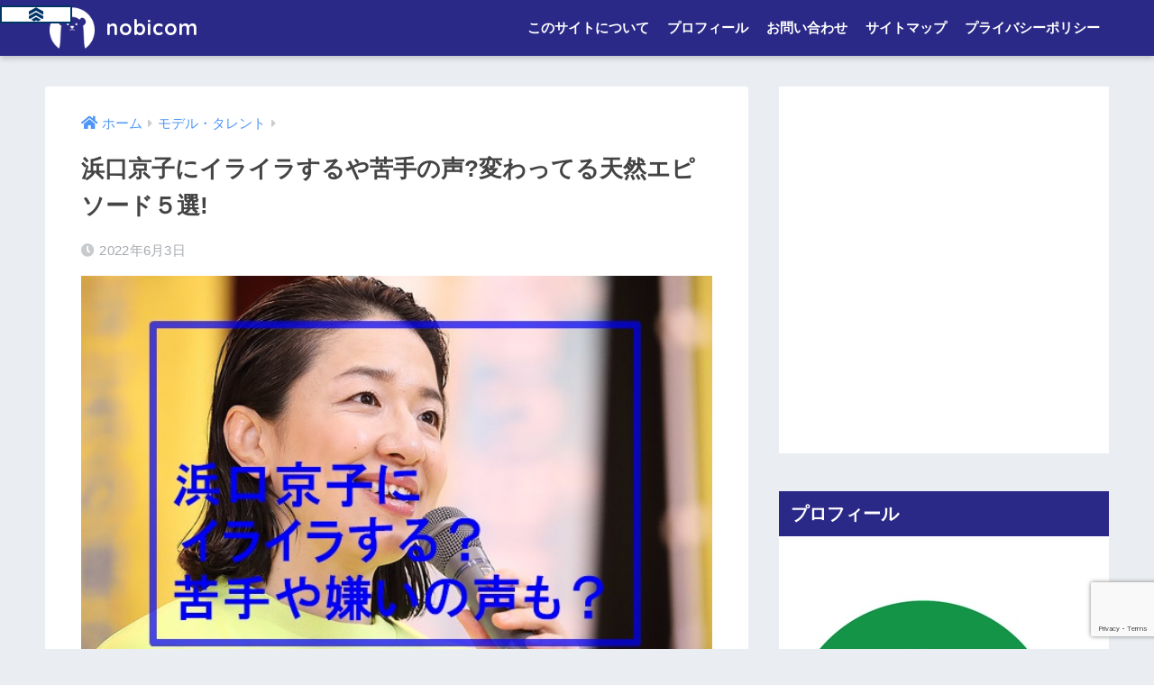

--- FILE ---
content_type: text/html; charset=UTF-8
request_url: https://nobiciro.com/model/30662/
body_size: 30150
content:
<!doctype html>
<html dir="ltr" lang="ja" prefix="og: https://ogp.me/ns#">
<head>
  <meta charset="utf-8">
  <meta http-equiv="X-UA-Compatible" content="IE=edge">
  <meta name="HandheldFriendly" content="True">
  <meta name="MobileOptimized" content="320">
  <meta name="viewport" content="width=device-width, initial-scale=1, viewport-fit=cover"/>
  <meta name="msapplication-TileColor" content="#2e4a96">
  <meta name="theme-color" content="#2e4a96">
  <link rel="pingback" href="https://nobiciro.com/xmlrpc.php">
  <title>浜口京子にイライラするや苦手の声?変わってる天然エピソード５選!</title>
<style>
#wpadminbar #wp-admin-bar-wccp_free_top_button .ab-icon:before {
	content: "\f160";
	color: #02CA02;
	top: 3px;
}
#wpadminbar #wp-admin-bar-wccp_free_top_button .ab-icon {
	transform: rotate(45deg);
}
</style>

		<!-- All in One SEO 4.8.0 - aioseo.com -->
	<meta name="description" content="レスリング選手であり、タレントとしても大活躍中の浜口京子さん。 バラエティ番組では、おもしろ発言や天然ぶりが人" />
	<meta name="robots" content="max-image-preview:large" />
	<meta name="author" content="yumicappa"/>
	<link rel="canonical" href="https://nobiciro.com/model/30662/" />
	<meta name="generator" content="All in One SEO (AIOSEO) 4.8.0" />
		<meta property="og:locale" content="ja_JP" />
		<meta property="og:site_name" content="のびこむ" />
		<meta property="og:type" content="article" />
		<meta property="og:title" content="浜口京子にイライラするや苦手の声?変わってる天然エピソード５選!" />
		<meta property="og:description" content="レスリング選手であり、タレントとしても大活躍中の浜口京子さん。 バラエティ番組では、おもしろ発言や天然ぶりが人" />
		<meta property="og:url" content="https://nobiciro.com/model/30662/" />
		<meta property="og:image" content="https://nobiciro.com/wp-content/uploads/2022/06/浜口京子　イライラする３３.jpg" />
		<meta property="og:image:secure_url" content="https://nobiciro.com/wp-content/uploads/2022/06/浜口京子　イライラする３３.jpg" />
		<meta property="og:image:width" content="601" />
		<meta property="og:image:height" content="401" />
		<meta property="article:published_time" content="2022-06-03T06:20:09+00:00" />
		<meta property="article:modified_time" content="2022-06-03T06:20:09+00:00" />
		<meta name="twitter:card" content="summary_large_image" />
		<meta name="twitter:site" content="@toromi612" />
		<meta name="twitter:title" content="浜口京子にイライラするや苦手の声?変わってる天然エピソード５選!" />
		<meta name="twitter:description" content="レスリング選手であり、タレントとしても大活躍中の浜口京子さん。 バラエティ番組では、おもしろ発言や天然ぶりが人" />
		<meta name="twitter:image" content="https://nobiciro.com/wp-content/uploads/2022/06/浜口京子　イライラする３３.jpg" />
		<meta name="google" content="nositelinkssearchbox" />
		<script type="application/ld+json" class="aioseo-schema">
			{"@context":"https:\/\/schema.org","@graph":[{"@type":"Article","@id":"https:\/\/nobiciro.com\/model\/30662\/#article","name":"\u6d5c\u53e3\u4eac\u5b50\u306b\u30a4\u30e9\u30a4\u30e9\u3059\u308b\u3084\u82e6\u624b\u306e\u58f0?\u5909\u308f\u3063\u3066\u308b\u5929\u7136\u30a8\u30d4\u30bd\u30fc\u30c9\uff15\u9078!","headline":"\u6d5c\u53e3\u4eac\u5b50\u306b\u30a4\u30e9\u30a4\u30e9\u3059\u308b\u3084\u82e6\u624b\u306e\u58f0?\u5909\u308f\u3063\u3066\u308b\u5929\u7136\u30a8\u30d4\u30bd\u30fc\u30c9\uff15\u9078!","author":{"@id":"https:\/\/nobiciro.com\/author\/dog\/#author"},"publisher":{"@id":"https:\/\/nobiciro.com\/#organization"},"image":{"@type":"ImageObject","url":"https:\/\/nobiciro.com\/wp-content\/uploads\/2022\/06\/\u6d5c\u53e3\u4eac\u5b50\u3000\u30a4\u30e9\u30a4\u30e9\u3059\u308b\uff13\uff13.jpg","width":601,"height":401},"datePublished":"2022-06-03T15:20:09+09:00","dateModified":"2022-06-03T15:20:09+09:00","inLanguage":"ja","mainEntityOfPage":{"@id":"https:\/\/nobiciro.com\/model\/30662\/#webpage"},"isPartOf":{"@id":"https:\/\/nobiciro.com\/model\/30662\/#webpage"},"articleSection":"\u30e2\u30c7\u30eb\u30fb\u30bf\u30ec\u30f3\u30c8"},{"@type":"BreadcrumbList","@id":"https:\/\/nobiciro.com\/model\/30662\/#breadcrumblist","itemListElement":[{"@type":"ListItem","@id":"https:\/\/nobiciro.com\/#listItem","position":1,"name":"\u5bb6","item":"https:\/\/nobiciro.com\/","nextItem":{"@type":"ListItem","@id":"https:\/\/nobiciro.com\/category\/model\/#listItem","name":"\u30e2\u30c7\u30eb\u30fb\u30bf\u30ec\u30f3\u30c8"}},{"@type":"ListItem","@id":"https:\/\/nobiciro.com\/category\/model\/#listItem","position":2,"name":"\u30e2\u30c7\u30eb\u30fb\u30bf\u30ec\u30f3\u30c8","previousItem":{"@type":"ListItem","@id":"https:\/\/nobiciro.com\/#listItem","name":"\u5bb6"}}]},{"@type":"Organization","@id":"https:\/\/nobiciro.com\/#organization","name":"nobicom","description":"\u6c17\u306b\u306a\u308b\u30cb\u30e5\u30fc\u30b9\u3084\u3001\u3075\u3068\u6c17\u306b\u306a\u3063\u305f\u3053\u3068\u3092\u3054\u7d39\u4ecb\u3057\u307e\u3059\u3002","url":"https:\/\/nobiciro.com\/"},{"@type":"Person","@id":"https:\/\/nobiciro.com\/author\/dog\/#author","url":"https:\/\/nobiciro.com\/author\/dog\/","name":"yumicappa","image":{"@type":"ImageObject","@id":"https:\/\/nobiciro.com\/model\/30662\/#authorImage","url":"https:\/\/secure.gravatar.com\/avatar\/3d7df23d9b23818f4ff7296fc5834a23?s=96&d=mm&r=g","width":96,"height":96,"caption":"yumicappa"}},{"@type":"WebPage","@id":"https:\/\/nobiciro.com\/model\/30662\/#webpage","url":"https:\/\/nobiciro.com\/model\/30662\/","name":"\u6d5c\u53e3\u4eac\u5b50\u306b\u30a4\u30e9\u30a4\u30e9\u3059\u308b\u3084\u82e6\u624b\u306e\u58f0?\u5909\u308f\u3063\u3066\u308b\u5929\u7136\u30a8\u30d4\u30bd\u30fc\u30c9\uff15\u9078!","description":"\u30ec\u30b9\u30ea\u30f3\u30b0\u9078\u624b\u3067\u3042\u308a\u3001\u30bf\u30ec\u30f3\u30c8\u3068\u3057\u3066\u3082\u5927\u6d3b\u8e8d\u4e2d\u306e\u6d5c\u53e3\u4eac\u5b50\u3055\u3093\u3002 \u30d0\u30e9\u30a8\u30c6\u30a3\u756a\u7d44\u3067\u306f\u3001\u304a\u3082\u3057\u308d\u767a\u8a00\u3084\u5929\u7136\u3076\u308a\u304c\u4eba","inLanguage":"ja","isPartOf":{"@id":"https:\/\/nobiciro.com\/#website"},"breadcrumb":{"@id":"https:\/\/nobiciro.com\/model\/30662\/#breadcrumblist"},"author":{"@id":"https:\/\/nobiciro.com\/author\/dog\/#author"},"creator":{"@id":"https:\/\/nobiciro.com\/author\/dog\/#author"},"image":{"@type":"ImageObject","url":"https:\/\/nobiciro.com\/wp-content\/uploads\/2022\/06\/\u6d5c\u53e3\u4eac\u5b50\u3000\u30a4\u30e9\u30a4\u30e9\u3059\u308b\uff13\uff13.jpg","@id":"https:\/\/nobiciro.com\/model\/30662\/#mainImage","width":601,"height":401},"primaryImageOfPage":{"@id":"https:\/\/nobiciro.com\/model\/30662\/#mainImage"},"datePublished":"2022-06-03T15:20:09+09:00","dateModified":"2022-06-03T15:20:09+09:00"},{"@type":"WebSite","@id":"https:\/\/nobiciro.com\/#website","url":"https:\/\/nobiciro.com\/","name":"nobicom","description":"\u6c17\u306b\u306a\u308b\u30cb\u30e5\u30fc\u30b9\u3084\u3001\u3075\u3068\u6c17\u306b\u306a\u3063\u305f\u3053\u3068\u3092\u3054\u7d39\u4ecb\u3057\u307e\u3059\u3002","inLanguage":"ja","publisher":{"@id":"https:\/\/nobiciro.com\/#organization"}}]}
		</script>
		<!-- All in One SEO -->

<link rel='dns-prefetch' href='//www.google.com' />
<link rel='dns-prefetch' href='//fonts.googleapis.com' />
<link rel='dns-prefetch' href='//use.fontawesome.com' />
<link rel="alternate" type="application/rss+xml" title=" nobicom &raquo; フィード" href="https://nobiciro.com/feed/" />
<link rel="alternate" type="application/rss+xml" title=" nobicom &raquo; コメントフィード" href="https://nobiciro.com/comments/feed/" />
<script type="text/javascript">
/* <![CDATA[ */
window._wpemojiSettings = {"baseUrl":"https:\/\/s.w.org\/images\/core\/emoji\/15.0.3\/72x72\/","ext":".png","svgUrl":"https:\/\/s.w.org\/images\/core\/emoji\/15.0.3\/svg\/","svgExt":".svg","source":{"concatemoji":"https:\/\/nobiciro.com\/wp-includes\/js\/wp-emoji-release.min.js?ver=6.5.7"}};
/*! This file is auto-generated */
!function(i,n){var o,s,e;function c(e){try{var t={supportTests:e,timestamp:(new Date).valueOf()};sessionStorage.setItem(o,JSON.stringify(t))}catch(e){}}function p(e,t,n){e.clearRect(0,0,e.canvas.width,e.canvas.height),e.fillText(t,0,0);var t=new Uint32Array(e.getImageData(0,0,e.canvas.width,e.canvas.height).data),r=(e.clearRect(0,0,e.canvas.width,e.canvas.height),e.fillText(n,0,0),new Uint32Array(e.getImageData(0,0,e.canvas.width,e.canvas.height).data));return t.every(function(e,t){return e===r[t]})}function u(e,t,n){switch(t){case"flag":return n(e,"\ud83c\udff3\ufe0f\u200d\u26a7\ufe0f","\ud83c\udff3\ufe0f\u200b\u26a7\ufe0f")?!1:!n(e,"\ud83c\uddfa\ud83c\uddf3","\ud83c\uddfa\u200b\ud83c\uddf3")&&!n(e,"\ud83c\udff4\udb40\udc67\udb40\udc62\udb40\udc65\udb40\udc6e\udb40\udc67\udb40\udc7f","\ud83c\udff4\u200b\udb40\udc67\u200b\udb40\udc62\u200b\udb40\udc65\u200b\udb40\udc6e\u200b\udb40\udc67\u200b\udb40\udc7f");case"emoji":return!n(e,"\ud83d\udc26\u200d\u2b1b","\ud83d\udc26\u200b\u2b1b")}return!1}function f(e,t,n){var r="undefined"!=typeof WorkerGlobalScope&&self instanceof WorkerGlobalScope?new OffscreenCanvas(300,150):i.createElement("canvas"),a=r.getContext("2d",{willReadFrequently:!0}),o=(a.textBaseline="top",a.font="600 32px Arial",{});return e.forEach(function(e){o[e]=t(a,e,n)}),o}function t(e){var t=i.createElement("script");t.src=e,t.defer=!0,i.head.appendChild(t)}"undefined"!=typeof Promise&&(o="wpEmojiSettingsSupports",s=["flag","emoji"],n.supports={everything:!0,everythingExceptFlag:!0},e=new Promise(function(e){i.addEventListener("DOMContentLoaded",e,{once:!0})}),new Promise(function(t){var n=function(){try{var e=JSON.parse(sessionStorage.getItem(o));if("object"==typeof e&&"number"==typeof e.timestamp&&(new Date).valueOf()<e.timestamp+604800&&"object"==typeof e.supportTests)return e.supportTests}catch(e){}return null}();if(!n){if("undefined"!=typeof Worker&&"undefined"!=typeof OffscreenCanvas&&"undefined"!=typeof URL&&URL.createObjectURL&&"undefined"!=typeof Blob)try{var e="postMessage("+f.toString()+"("+[JSON.stringify(s),u.toString(),p.toString()].join(",")+"));",r=new Blob([e],{type:"text/javascript"}),a=new Worker(URL.createObjectURL(r),{name:"wpTestEmojiSupports"});return void(a.onmessage=function(e){c(n=e.data),a.terminate(),t(n)})}catch(e){}c(n=f(s,u,p))}t(n)}).then(function(e){for(var t in e)n.supports[t]=e[t],n.supports.everything=n.supports.everything&&n.supports[t],"flag"!==t&&(n.supports.everythingExceptFlag=n.supports.everythingExceptFlag&&n.supports[t]);n.supports.everythingExceptFlag=n.supports.everythingExceptFlag&&!n.supports.flag,n.DOMReady=!1,n.readyCallback=function(){n.DOMReady=!0}}).then(function(){return e}).then(function(){var e;n.supports.everything||(n.readyCallback(),(e=n.source||{}).concatemoji?t(e.concatemoji):e.wpemoji&&e.twemoji&&(t(e.twemoji),t(e.wpemoji)))}))}((window,document),window._wpemojiSettings);
/* ]]> */
</script>
<link rel='stylesheet' id='tinyjpfont-default-font-css' href='https://nobiciro.com/wp-content/plugins/japanese-font-for-tinymce/default-font-css.php?fn' type='text/css' media='all' />
<link rel='stylesheet' id='sng-stylesheet-css' href='https://nobiciro.com/wp-content/themes/sango-theme/style.css?ver2_19_6' type='text/css' media='all' />
<link rel='stylesheet' id='sng-option-css' href='https://nobiciro.com/wp-content/themes/sango-theme/entry-option.css?ver2_19_6' type='text/css' media='all' />
<link rel='stylesheet' id='sng-googlefonts-css' href='https://fonts.googleapis.com/css?family=Quicksand%3A500%2C700&#038;display=swap' type='text/css' media='all' />
<link rel='stylesheet' id='sng-fontawesome-css' href='https://use.fontawesome.com/releases/v5.11.2/css/all.css' type='text/css' media='all' />
<style id='wp-emoji-styles-inline-css' type='text/css'>

	img.wp-smiley, img.emoji {
		display: inline !important;
		border: none !important;
		box-shadow: none !important;
		height: 1em !important;
		width: 1em !important;
		margin: 0 0.07em !important;
		vertical-align: -0.1em !important;
		background: none !important;
		padding: 0 !important;
	}
</style>
<link rel='stylesheet' id='wp-block-library-css' href='https://nobiciro.com/wp-includes/css/dist/block-library/style.min.css?ver=6.5.7' type='text/css' media='all' />
<style id='rinkerg-gutenberg-rinker-style-inline-css' type='text/css'>
.wp-block-create-block-block{background-color:#21759b;color:#fff;padding:2px}

</style>
<link rel='stylesheet' id='quads-style-css-css' href='https://nobiciro.com/wp-content/plugins/quick-adsense-reloaded/includes/gutenberg/dist/blocks.style.build.css' type='text/css' media='all' />
<link rel='stylesheet' id='sango_theme_gutenberg-style-css' href='https://nobiciro.com/wp-content/plugins/sango-theme-gutenberg/dist/build/style-blocks.css?version=1.69.14' type='text/css' media='all' />
<style id='sango_theme_gutenberg-style-inline-css' type='text/css'>
.is-style-sango-list-main-color li:before { background-color: #2e4a96; }.is-style-sango-list-accent-color li:before { background-color: #ffb36b; }.sgb-label-main-c { background-color: #2e4a96; }.sgb-label-accent-c { background-color: #ffb36b; }
</style>
<style id='classic-theme-styles-inline-css' type='text/css'>
/*! This file is auto-generated */
.wp-block-button__link{color:#fff;background-color:#32373c;border-radius:9999px;box-shadow:none;text-decoration:none;padding:calc(.667em + 2px) calc(1.333em + 2px);font-size:1.125em}.wp-block-file__button{background:#32373c;color:#fff;text-decoration:none}
</style>
<style id='global-styles-inline-css' type='text/css'>
body{--wp--preset--color--black: #000000;--wp--preset--color--cyan-bluish-gray: #abb8c3;--wp--preset--color--white: #ffffff;--wp--preset--color--pale-pink: #f78da7;--wp--preset--color--vivid-red: #cf2e2e;--wp--preset--color--luminous-vivid-orange: #ff6900;--wp--preset--color--luminous-vivid-amber: #fcb900;--wp--preset--color--light-green-cyan: #7bdcb5;--wp--preset--color--vivid-green-cyan: #00d084;--wp--preset--color--pale-cyan-blue: #8ed1fc;--wp--preset--color--vivid-cyan-blue: #0693e3;--wp--preset--color--vivid-purple: #9b51e0;--wp--preset--color--sango-main: #2e4a96;--wp--preset--color--sango-pastel: #68bc3a;--wp--preset--color--sango-accent: #ffb36b;--wp--preset--color--sango-black: #333;--wp--preset--color--sango-gray: gray;--wp--preset--color--sango-silver: whitesmoke;--wp--preset--gradient--vivid-cyan-blue-to-vivid-purple: linear-gradient(135deg,rgba(6,147,227,1) 0%,rgb(155,81,224) 100%);--wp--preset--gradient--light-green-cyan-to-vivid-green-cyan: linear-gradient(135deg,rgb(122,220,180) 0%,rgb(0,208,130) 100%);--wp--preset--gradient--luminous-vivid-amber-to-luminous-vivid-orange: linear-gradient(135deg,rgba(252,185,0,1) 0%,rgba(255,105,0,1) 100%);--wp--preset--gradient--luminous-vivid-orange-to-vivid-red: linear-gradient(135deg,rgba(255,105,0,1) 0%,rgb(207,46,46) 100%);--wp--preset--gradient--very-light-gray-to-cyan-bluish-gray: linear-gradient(135deg,rgb(238,238,238) 0%,rgb(169,184,195) 100%);--wp--preset--gradient--cool-to-warm-spectrum: linear-gradient(135deg,rgb(74,234,220) 0%,rgb(151,120,209) 20%,rgb(207,42,186) 40%,rgb(238,44,130) 60%,rgb(251,105,98) 80%,rgb(254,248,76) 100%);--wp--preset--gradient--blush-light-purple: linear-gradient(135deg,rgb(255,206,236) 0%,rgb(152,150,240) 100%);--wp--preset--gradient--blush-bordeaux: linear-gradient(135deg,rgb(254,205,165) 0%,rgb(254,45,45) 50%,rgb(107,0,62) 100%);--wp--preset--gradient--luminous-dusk: linear-gradient(135deg,rgb(255,203,112) 0%,rgb(199,81,192) 50%,rgb(65,88,208) 100%);--wp--preset--gradient--pale-ocean: linear-gradient(135deg,rgb(255,245,203) 0%,rgb(182,227,212) 50%,rgb(51,167,181) 100%);--wp--preset--gradient--electric-grass: linear-gradient(135deg,rgb(202,248,128) 0%,rgb(113,206,126) 100%);--wp--preset--gradient--midnight: linear-gradient(135deg,rgb(2,3,129) 0%,rgb(40,116,252) 100%);--wp--preset--font-size--small: 13px;--wp--preset--font-size--medium: 20px;--wp--preset--font-size--large: 36px;--wp--preset--font-size--x-large: 42px;--wp--preset--spacing--20: 0.44rem;--wp--preset--spacing--30: 0.67rem;--wp--preset--spacing--40: 1rem;--wp--preset--spacing--50: 1.5rem;--wp--preset--spacing--60: 2.25rem;--wp--preset--spacing--70: 3.38rem;--wp--preset--spacing--80: 5.06rem;--wp--preset--shadow--natural: 6px 6px 9px rgba(0, 0, 0, 0.2);--wp--preset--shadow--deep: 12px 12px 50px rgba(0, 0, 0, 0.4);--wp--preset--shadow--sharp: 6px 6px 0px rgba(0, 0, 0, 0.2);--wp--preset--shadow--outlined: 6px 6px 0px -3px rgba(255, 255, 255, 1), 6px 6px rgba(0, 0, 0, 1);--wp--preset--shadow--crisp: 6px 6px 0px rgba(0, 0, 0, 1);}:where(.is-layout-flex){gap: 0.5em;}:where(.is-layout-grid){gap: 0.5em;}body .is-layout-flex{display: flex;}body .is-layout-flex{flex-wrap: wrap;align-items: center;}body .is-layout-flex > *{margin: 0;}body .is-layout-grid{display: grid;}body .is-layout-grid > *{margin: 0;}:where(.wp-block-columns.is-layout-flex){gap: 2em;}:where(.wp-block-columns.is-layout-grid){gap: 2em;}:where(.wp-block-post-template.is-layout-flex){gap: 1.25em;}:where(.wp-block-post-template.is-layout-grid){gap: 1.25em;}.has-black-color{color: var(--wp--preset--color--black) !important;}.has-cyan-bluish-gray-color{color: var(--wp--preset--color--cyan-bluish-gray) !important;}.has-white-color{color: var(--wp--preset--color--white) !important;}.has-pale-pink-color{color: var(--wp--preset--color--pale-pink) !important;}.has-vivid-red-color{color: var(--wp--preset--color--vivid-red) !important;}.has-luminous-vivid-orange-color{color: var(--wp--preset--color--luminous-vivid-orange) !important;}.has-luminous-vivid-amber-color{color: var(--wp--preset--color--luminous-vivid-amber) !important;}.has-light-green-cyan-color{color: var(--wp--preset--color--light-green-cyan) !important;}.has-vivid-green-cyan-color{color: var(--wp--preset--color--vivid-green-cyan) !important;}.has-pale-cyan-blue-color{color: var(--wp--preset--color--pale-cyan-blue) !important;}.has-vivid-cyan-blue-color{color: var(--wp--preset--color--vivid-cyan-blue) !important;}.has-vivid-purple-color{color: var(--wp--preset--color--vivid-purple) !important;}.has-black-background-color{background-color: var(--wp--preset--color--black) !important;}.has-cyan-bluish-gray-background-color{background-color: var(--wp--preset--color--cyan-bluish-gray) !important;}.has-white-background-color{background-color: var(--wp--preset--color--white) !important;}.has-pale-pink-background-color{background-color: var(--wp--preset--color--pale-pink) !important;}.has-vivid-red-background-color{background-color: var(--wp--preset--color--vivid-red) !important;}.has-luminous-vivid-orange-background-color{background-color: var(--wp--preset--color--luminous-vivid-orange) !important;}.has-luminous-vivid-amber-background-color{background-color: var(--wp--preset--color--luminous-vivid-amber) !important;}.has-light-green-cyan-background-color{background-color: var(--wp--preset--color--light-green-cyan) !important;}.has-vivid-green-cyan-background-color{background-color: var(--wp--preset--color--vivid-green-cyan) !important;}.has-pale-cyan-blue-background-color{background-color: var(--wp--preset--color--pale-cyan-blue) !important;}.has-vivid-cyan-blue-background-color{background-color: var(--wp--preset--color--vivid-cyan-blue) !important;}.has-vivid-purple-background-color{background-color: var(--wp--preset--color--vivid-purple) !important;}.has-black-border-color{border-color: var(--wp--preset--color--black) !important;}.has-cyan-bluish-gray-border-color{border-color: var(--wp--preset--color--cyan-bluish-gray) !important;}.has-white-border-color{border-color: var(--wp--preset--color--white) !important;}.has-pale-pink-border-color{border-color: var(--wp--preset--color--pale-pink) !important;}.has-vivid-red-border-color{border-color: var(--wp--preset--color--vivid-red) !important;}.has-luminous-vivid-orange-border-color{border-color: var(--wp--preset--color--luminous-vivid-orange) !important;}.has-luminous-vivid-amber-border-color{border-color: var(--wp--preset--color--luminous-vivid-amber) !important;}.has-light-green-cyan-border-color{border-color: var(--wp--preset--color--light-green-cyan) !important;}.has-vivid-green-cyan-border-color{border-color: var(--wp--preset--color--vivid-green-cyan) !important;}.has-pale-cyan-blue-border-color{border-color: var(--wp--preset--color--pale-cyan-blue) !important;}.has-vivid-cyan-blue-border-color{border-color: var(--wp--preset--color--vivid-cyan-blue) !important;}.has-vivid-purple-border-color{border-color: var(--wp--preset--color--vivid-purple) !important;}.has-vivid-cyan-blue-to-vivid-purple-gradient-background{background: var(--wp--preset--gradient--vivid-cyan-blue-to-vivid-purple) !important;}.has-light-green-cyan-to-vivid-green-cyan-gradient-background{background: var(--wp--preset--gradient--light-green-cyan-to-vivid-green-cyan) !important;}.has-luminous-vivid-amber-to-luminous-vivid-orange-gradient-background{background: var(--wp--preset--gradient--luminous-vivid-amber-to-luminous-vivid-orange) !important;}.has-luminous-vivid-orange-to-vivid-red-gradient-background{background: var(--wp--preset--gradient--luminous-vivid-orange-to-vivid-red) !important;}.has-very-light-gray-to-cyan-bluish-gray-gradient-background{background: var(--wp--preset--gradient--very-light-gray-to-cyan-bluish-gray) !important;}.has-cool-to-warm-spectrum-gradient-background{background: var(--wp--preset--gradient--cool-to-warm-spectrum) !important;}.has-blush-light-purple-gradient-background{background: var(--wp--preset--gradient--blush-light-purple) !important;}.has-blush-bordeaux-gradient-background{background: var(--wp--preset--gradient--blush-bordeaux) !important;}.has-luminous-dusk-gradient-background{background: var(--wp--preset--gradient--luminous-dusk) !important;}.has-pale-ocean-gradient-background{background: var(--wp--preset--gradient--pale-ocean) !important;}.has-electric-grass-gradient-background{background: var(--wp--preset--gradient--electric-grass) !important;}.has-midnight-gradient-background{background: var(--wp--preset--gradient--midnight) !important;}.has-small-font-size{font-size: var(--wp--preset--font-size--small) !important;}.has-medium-font-size{font-size: var(--wp--preset--font-size--medium) !important;}.has-large-font-size{font-size: var(--wp--preset--font-size--large) !important;}.has-x-large-font-size{font-size: var(--wp--preset--font-size--x-large) !important;}
.wp-block-navigation a:where(:not(.wp-element-button)){color: inherit;}
:where(.wp-block-post-template.is-layout-flex){gap: 1.25em;}:where(.wp-block-post-template.is-layout-grid){gap: 1.25em;}
:where(.wp-block-columns.is-layout-flex){gap: 2em;}:where(.wp-block-columns.is-layout-grid){gap: 2em;}
.wp-block-pullquote{font-size: 1.5em;line-height: 1.6;}
</style>
<link rel='stylesheet' id='contact-form-7-css' href='https://nobiciro.com/wp-content/plugins/contact-form-7/includes/css/styles.css' type='text/css' media='all' />
<link rel='stylesheet' id='tinyjpfont-styles-css' href='https://nobiciro.com/wp-content/plugins/japanese-font-for-tinymce/addfont.css' type='text/css' media='all' />
<link rel='stylesheet' id='wpccp-css' href='https://nobiciro.com/wp-content/plugins/wp-content-copy-protection/assets/css/style.min.css' type='text/css' media='all' />
<link rel='stylesheet' id='yyi_rinker_stylesheet-css' href='https://nobiciro.com/wp-content/plugins/yyi-rinker/css/style.css?v=1.10.2' type='text/css' media='all' />
<link rel='stylesheet' id='child-style-css' href='https://nobiciro.com/wp-content/themes/sango-theme-child/style.css' type='text/css' media='all' />
<style id='akismet-widget-style-inline-css' type='text/css'>

			.a-stats {
				--akismet-color-mid-green: #357b49;
				--akismet-color-white: #fff;
				--akismet-color-light-grey: #f6f7f7;

				max-width: 350px;
				width: auto;
			}

			.a-stats * {
				all: unset;
				box-sizing: border-box;
			}

			.a-stats strong {
				font-weight: 600;
			}

			.a-stats a.a-stats__link,
			.a-stats a.a-stats__link:visited,
			.a-stats a.a-stats__link:active {
				background: var(--akismet-color-mid-green);
				border: none;
				box-shadow: none;
				border-radius: 8px;
				color: var(--akismet-color-white);
				cursor: pointer;
				display: block;
				font-family: -apple-system, BlinkMacSystemFont, 'Segoe UI', 'Roboto', 'Oxygen-Sans', 'Ubuntu', 'Cantarell', 'Helvetica Neue', sans-serif;
				font-weight: 500;
				padding: 12px;
				text-align: center;
				text-decoration: none;
				transition: all 0.2s ease;
			}

			/* Extra specificity to deal with TwentyTwentyOne focus style */
			.widget .a-stats a.a-stats__link:focus {
				background: var(--akismet-color-mid-green);
				color: var(--akismet-color-white);
				text-decoration: none;
			}

			.a-stats a.a-stats__link:hover {
				filter: brightness(110%);
				box-shadow: 0 4px 12px rgba(0, 0, 0, 0.06), 0 0 2px rgba(0, 0, 0, 0.16);
			}

			.a-stats .count {
				color: var(--akismet-color-white);
				display: block;
				font-size: 1.5em;
				line-height: 1.4;
				padding: 0 13px;
				white-space: nowrap;
			}
		
</style>
<script type="text/javascript" src="https://nobiciro.com/wp-includes/js/jquery/jquery.min.js?ver=3.7.1" id="jquery-core-js"></script>
<script type="text/javascript" src="https://nobiciro.com/wp-includes/js/jquery/jquery-migrate.min.js?ver=3.4.1" id="jquery-migrate-js"></script>
<script type="text/javascript" src="https://nobiciro.com/wp-content/plugins/yyi-rinker/js/event-tracking.js?v=1.10.2" id="yyi_rinker_event_tracking_script-js"></script>
<link rel="https://api.w.org/" href="https://nobiciro.com/wp-json/" /><link rel="alternate" type="application/json" href="https://nobiciro.com/wp-json/wp/v2/posts/30662" /><link rel="EditURI" type="application/rsd+xml" title="RSD" href="https://nobiciro.com/xmlrpc.php?rsd" />
<link rel='shortlink' href='https://nobiciro.com/?p=30662' />
<link rel="alternate" type="application/json+oembed" href="https://nobiciro.com/wp-json/oembed/1.0/embed?url=https%3A%2F%2Fnobiciro.com%2Fmodel%2F30662%2F" />
<link rel="alternate" type="text/xml+oembed" href="https://nobiciro.com/wp-json/oembed/1.0/embed?url=https%3A%2F%2Fnobiciro.com%2Fmodel%2F30662%2F&#038;format=xml" />
<meta name="generator" content="Site Kit by Google 1.90.1" /><script id="wpcp_disable_selection" type="text/javascript">
var image_save_msg='You are not allowed to save images!';
	var no_menu_msg='Context Menu disabled!';
	var smessage = "Content is protected !!";

function disableEnterKey(e)
{
	var elemtype = e.target.tagName;
	
	elemtype = elemtype.toUpperCase();
	
	if (elemtype == "TEXT" || elemtype == "TEXTAREA" || elemtype == "INPUT" || elemtype == "PASSWORD" || elemtype == "SELECT" || elemtype == "OPTION" || elemtype == "EMBED")
	{
		elemtype = 'TEXT';
	}
	
	if (e.ctrlKey){
     var key;
     if(window.event)
          key = window.event.keyCode;     //IE
     else
          key = e.which;     //firefox (97)
    //if (key != 17) alert(key);
     if (elemtype!= 'TEXT' && (key == 97 || key == 65 || key == 67 || key == 99 || key == 88 || key == 120 || key == 26 || key == 85  || key == 86 || key == 83 || key == 43 || key == 73))
     {
		if(wccp_free_iscontenteditable(e)) return true;
		show_wpcp_message('You are not allowed to copy content or view source');
		return false;
     }else
     	return true;
     }
}


/*For contenteditable tags*/
function wccp_free_iscontenteditable(e)
{
	var e = e || window.event; // also there is no e.target property in IE. instead IE uses window.event.srcElement
  	
	var target = e.target || e.srcElement;

	var elemtype = e.target.nodeName;
	
	elemtype = elemtype.toUpperCase();
	
	var iscontenteditable = "false";
		
	if(typeof target.getAttribute!="undefined" ) iscontenteditable = target.getAttribute("contenteditable"); // Return true or false as string
	
	var iscontenteditable2 = false;
	
	if(typeof target.isContentEditable!="undefined" ) iscontenteditable2 = target.isContentEditable; // Return true or false as boolean

	if(target.parentElement.isContentEditable) iscontenteditable2 = true;
	
	if (iscontenteditable == "true" || iscontenteditable2 == true)
	{
		if(typeof target.style!="undefined" ) target.style.cursor = "text";
		
		return true;
	}
}

////////////////////////////////////
function disable_copy(e)
{	
	var e = e || window.event; // also there is no e.target property in IE. instead IE uses window.event.srcElement
	
	var elemtype = e.target.tagName;
	
	elemtype = elemtype.toUpperCase();
	
	if (elemtype == "TEXT" || elemtype == "TEXTAREA" || elemtype == "INPUT" || elemtype == "PASSWORD" || elemtype == "SELECT" || elemtype == "OPTION" || elemtype == "EMBED")
	{
		elemtype = 'TEXT';
	}
	
	if(wccp_free_iscontenteditable(e)) return true;
	
	var isSafari = /Safari/.test(navigator.userAgent) && /Apple Computer/.test(navigator.vendor);
	
	var checker_IMG = '';
	if (elemtype == "IMG" && checker_IMG == 'checked' && e.detail >= 2) {show_wpcp_message(alertMsg_IMG);return false;}
	if (elemtype != "TEXT")
	{
		if (smessage !== "" && e.detail == 2)
			show_wpcp_message(smessage);
		
		if (isSafari)
			return true;
		else
			return false;
	}	
}

//////////////////////////////////////////
function disable_copy_ie()
{
	var e = e || window.event;
	var elemtype = window.event.srcElement.nodeName;
	elemtype = elemtype.toUpperCase();
	if(wccp_free_iscontenteditable(e)) return true;
	if (elemtype == "IMG") {show_wpcp_message(alertMsg_IMG);return false;}
	if (elemtype != "TEXT" && elemtype != "TEXTAREA" && elemtype != "INPUT" && elemtype != "PASSWORD" && elemtype != "SELECT" && elemtype != "OPTION" && elemtype != "EMBED")
	{
		return false;
	}
}	
function reEnable()
{
	return true;
}
document.onkeydown = disableEnterKey;
document.onselectstart = disable_copy_ie;
if(navigator.userAgent.indexOf('MSIE')==-1)
{
	document.onmousedown = disable_copy;
	document.onclick = reEnable;
}
function disableSelection(target)
{
    //For IE This code will work
    if (typeof target.onselectstart!="undefined")
    target.onselectstart = disable_copy_ie;
    
    //For Firefox This code will work
    else if (typeof target.style.MozUserSelect!="undefined")
    {target.style.MozUserSelect="none";}
    
    //All other  (ie: Opera) This code will work
    else
    target.onmousedown=function(){return false}
    target.style.cursor = "default";
}
//Calling the JS function directly just after body load
window.onload = function(){disableSelection(document.body);};

//////////////////special for safari Start////////////////
var onlongtouch;
var timer;
var touchduration = 1000; //length of time we want the user to touch before we do something

var elemtype = "";
function touchstart(e) {
	var e = e || window.event;
  // also there is no e.target property in IE.
  // instead IE uses window.event.srcElement
  	var target = e.target || e.srcElement;
	
	elemtype = window.event.srcElement.nodeName;
	
	elemtype = elemtype.toUpperCase();
	
	if(!wccp_pro_is_passive()) e.preventDefault();
	if (!timer) {
		timer = setTimeout(onlongtouch, touchduration);
	}
}

function touchend() {
    //stops short touches from firing the event
    if (timer) {
        clearTimeout(timer);
        timer = null;
    }
	onlongtouch();
}

onlongtouch = function(e) { //this will clear the current selection if anything selected
	
	if (elemtype != "TEXT" && elemtype != "TEXTAREA" && elemtype != "INPUT" && elemtype != "PASSWORD" && elemtype != "SELECT" && elemtype != "EMBED" && elemtype != "OPTION")	
	{
		if (window.getSelection) {
			if (window.getSelection().empty) {  // Chrome
			window.getSelection().empty();
			} else if (window.getSelection().removeAllRanges) {  // Firefox
			window.getSelection().removeAllRanges();
			}
		} else if (document.selection) {  // IE?
			document.selection.empty();
		}
		return false;
	}
};

document.addEventListener("DOMContentLoaded", function(event) { 
    window.addEventListener("touchstart", touchstart, false);
    window.addEventListener("touchend", touchend, false);
});

function wccp_pro_is_passive() {

  var cold = false,
  hike = function() {};

  try {
	  const object1 = {};
  var aid = Object.defineProperty(object1, 'passive', {
  get() {cold = true}
  });
  window.addEventListener('test', hike, aid);
  window.removeEventListener('test', hike, aid);
  } catch (e) {}

  return cold;
}
/*special for safari End*/
</script>
<script id="wpcp_disable_Right_Click" type="text/javascript">
document.ondragstart = function() { return false;}
	function nocontext(e) {
	   return false;
	}
	document.oncontextmenu = nocontext;
</script>
<script type='text/javascript'>document.cookie = 'quads_browser_width='+screen.width;</script><style>
.yyi-rinker-images {
    display: flex;
    justify-content: center;
    align-items: center;
    position: relative;

}
div.yyi-rinker-image img.yyi-rinker-main-img.hidden {
    display: none;
}

.yyi-rinker-images-arrow {
    cursor: pointer;
    position: absolute;
    top: 50%;
    display: block;
    margin-top: -11px;
    opacity: 0.6;
    width: 22px;
}

.yyi-rinker-images-arrow-left{
    left: -10px;
}
.yyi-rinker-images-arrow-right{
    right: -10px;
}

.yyi-rinker-images-arrow-left.hidden {
    display: none;
}

.yyi-rinker-images-arrow-right.hidden {
    display: none;
}
div.yyi-rinker-contents.yyi-rinker-design-tate  div.yyi-rinker-box{
    flex-direction: column;
}

div.yyi-rinker-contents.yyi-rinker-design-slim div.yyi-rinker-box .yyi-rinker-links {
    flex-direction: column;
}

div.yyi-rinker-contents.yyi-rinker-design-slim div.yyi-rinker-info {
    width: 100%;
}

div.yyi-rinker-contents.yyi-rinker-design-slim .yyi-rinker-title {
    text-align: center;
}

div.yyi-rinker-contents.yyi-rinker-design-slim .yyi-rinker-links {
    text-align: center;
}
div.yyi-rinker-contents.yyi-rinker-design-slim .yyi-rinker-image {
    margin: auto;
}

div.yyi-rinker-contents.yyi-rinker-design-slim div.yyi-rinker-info ul.yyi-rinker-links li {
	align-self: stretch;
}
div.yyi-rinker-contents.yyi-rinker-design-slim div.yyi-rinker-box div.yyi-rinker-info {
	padding: 0;
}
div.yyi-rinker-contents.yyi-rinker-design-slim div.yyi-rinker-box {
	flex-direction: column;
	padding: 14px 5px 0;
}

.yyi-rinker-design-slim div.yyi-rinker-box div.yyi-rinker-info {
	text-align: center;
}

.yyi-rinker-design-slim div.price-box span.price {
	display: block;
}

div.yyi-rinker-contents.yyi-rinker-design-slim div.yyi-rinker-info div.yyi-rinker-title a{
	font-size:16px;
}

div.yyi-rinker-contents.yyi-rinker-design-slim ul.yyi-rinker-links li.amazonkindlelink:before,  div.yyi-rinker-contents.yyi-rinker-design-slim ul.yyi-rinker-links li.amazonlink:before,  div.yyi-rinker-contents.yyi-rinker-design-slim ul.yyi-rinker-links li.rakutenlink:before,  div.yyi-rinker-contents.yyi-rinker-design-slim ul.yyi-rinker-links li.yahoolink:before {
	font-size:12px;
}

div.yyi-rinker-contents.yyi-rinker-design-slim ul.yyi-rinker-links li a {
	font-size: 13px;
}
.entry-content ul.yyi-rinker-links li {
	padding: 0;
}

div.yyi-rinker-contents .yyi-rinker-attention.attention_desing_right_ribbon {
    width: 89px;
    height: 91px;
    position: absolute;
    top: -1px;
    right: -1px;
    left: auto;
    overflow: hidden;
}

div.yyi-rinker-contents .yyi-rinker-attention.attention_desing_right_ribbon span {
    display: inline-block;
    width: 146px;
    position: absolute;
    padding: 4px 0;
    left: -13px;
    top: 12px;
    text-align: center;
    font-size: 12px;
    line-height: 24px;
    -webkit-transform: rotate(45deg);
    transform: rotate(45deg);
    box-shadow: 0 1px 3px rgba(0, 0, 0, 0.2);
}

div.yyi-rinker-contents .yyi-rinker-attention.attention_desing_right_ribbon {
    background: none;
}
.yyi-rinker-attention.attention_desing_right_ribbon .yyi-rinker-attention-after,
.yyi-rinker-attention.attention_desing_right_ribbon .yyi-rinker-attention-before{
display:none;
}
div.yyi-rinker-use-right_ribbon div.yyi-rinker-title {
    margin-right: 2rem;
}

				</style><meta property="og:title" content="浜口京子にイライラするや苦手の声?変わってる天然エピソード５選!" />
<meta property="og:description" content="レスリング選手であり、タレントとしても大活躍中の浜口京子さん。 バラエティ番組では、おもしろ発言や天然ぶりが人気ですよね。 しかし、そんな浜口京子さんを「イライラする」「苦手」「嫌い」という人もいるようです。 どんなとこ ... " />
<meta property="og:type" content="article" />
<meta property="og:url" content="https://nobiciro.com/model/30662/" />
<meta property="og:image" content="https://nobiciro.com/wp-content/uploads/2022/06/浜口京子　イライラする３３.jpg" />
<meta name="thumbnail" content="https://nobiciro.com/wp-content/uploads/2022/06/浜口京子　イライラする３３.jpg" />
<meta property="og:site_name" content=" nobicom" />
<meta name="twitter:card" content="summary_large_image" />
<script type="text/javascript">
var microadCompass = microadCompass || {};
microadCompass.queue = microadCompass.queue || [];
</script>
<script type="text/javascript" charset="UTF-8" src="//j.microad.net/js/compass.js" onload="new microadCompass.AdInitializer().initialize();" async></script>
<div id="26903d38c4c2d4ec17bc337a2d184fb5" >
	<script type="text/javascript">
		microadCompass.queue.push({
			"spot": "26903d38c4c2d4ec17bc337a2d184fb5"
		});
	</script>
</div>


<script type="text/javascript">
var microadCompass = microadCompass || {};
microadCompass.queue = microadCompass.queue || [];
</script>
<script type="text/javascript" charset="UTF-8" src="//j.microad.net/js/compass.js" onload="new microadCompass.AdInitializer().initialize();" async></script>
<!-- gtag.js -->
<script async src="https://www.googletagmanager.com/gtag/js?id=G-1PKMJB7XDG"></script>
<script>
  window.dataLayer = window.dataLayer || [];
  function gtag(){dataLayer.push(arguments);}
  gtag('js', new Date());
  gtag('config', 'G-1PKMJB7XDG');
</script>
<script async src="//pagead2.googlesyndication.com/pagead/js/adsbygoogle.js"></script>
<script>
     (adsbygoogle = window.adsbygoogle || []).push({
          google_ad_client: "ca-pub-9007478188416792",
          enable_page_level_ads: true
     });
</script>


<script type="text/javascript">
var adstir_vars = {
  ver: "4.0",
  type: "wipe",
  app_id: "MEDIA-c67979ee",
  ad_spot: 1,
  center: false
};
</script>
<script type="text/javascript" src="https://js.ad-stir.com/js/adstir.js"></script>


<script async src="https://securepubads.g.doubleclick.net/tag/js/gpt.js"></script>
    <script>
     window.googletag = window.googletag || {};
     window.googletag.cmd = window.googletag.cmd || [];
     googletag.cmd.push(function() {
         googletag.defineSlot('/34264398,22943791438/adstir_11291_88065_252284', [320, 100], 'div-gpt-ad-1687255277272-0').addService(googletag.pubads());
         googletag.defineSlot('/34264398,22943791438/adstir_11291_88065_252290', [300, 250], 'div-gpt-ad-1687255352708-0').addService(googletag.pubads());
         googletag.pubads().enableSingleRequest();
         googletag.enableServices();
     }); </script>
<link rel="icon" href="https://nobiciro.com/wp-content/uploads/2019/02/cropped-1-3-32x32.png" sizes="32x32" />
<link rel="icon" href="https://nobiciro.com/wp-content/uploads/2019/02/cropped-1-3-192x192.png" sizes="192x192" />
<link rel="apple-touch-icon" href="https://nobiciro.com/wp-content/uploads/2019/02/cropped-1-3-180x180.png" />
<meta name="msapplication-TileImage" content="https://nobiciro.com/wp-content/uploads/2019/02/cropped-1-3-270x270.png" />
		<style type="text/css" id="wp-custom-css">
			img.w {
border:1px solid #c7c7c7c7;
}

/*=================================================================================
	カエレバ・ヨメレバ・トマレバ
=================================================================================*/

.cstmreba {
	width:98%;
	height:auto;
	margin:36px auto;
	font-family:'Lucida Grande','Hiragino Kaku Gothic ProN',Helvetica, Meiryo, sans-serif;
	line-height: 1.5;
	word-wrap: break-word;
	box-sizing: border-box;
	display: block;
}
/* WordPressで自動挿入されるPタグの余白を対処 */
.cstmreba p {
	margin: 0;
	padding: 0;
}
.cstmreba a {
	transition: 0.8s ;
	color:#285EFF; /* テキストリンクカラー */
}
.cstmreba a:hover {
	color:#FFCA28; /* テキストリンクカラー(マウスオーバー時) */
}
.cstmreba .booklink-box,
.cstmreba .kaerebalink-box,
.cstmreba .tomarebalink-box {
	width: 100%;
	background-color: #fafafa; /* 全体の背景カラー */
	overflow: hidden;
	border-radius: 0px;
	box-sizing: border-box;
	padding: 12px 8px;
	box-shadow: 0px 2px 5px 0 rgba(0,0,0,.26);
}
/* サムネイル画像ボックス */
.cstmreba .booklink-image,
.cstmreba .kaerebalink-image,
.cstmreba .tomarebalink-image {
	width:150px;
	float:left;
	margin:0 14px 0 0;
	text-align: center;
	background: #fff;
}
.cstmreba .booklink-image a,
.cstmreba .kaerebalink-image a,
.cstmreba .tomarebalink-image a {
	width:100%;
	display:block;
}
.cstmreba .booklink-image a img,
.cstmreba .kaerebalink-image a img,
.cstmreba .tomarebalink-image a img {
	margin:0 ;
	padding: 0;
	text-align:center;
	background: #fff;
}
.cstmreba .booklink-info,.cstmreba .kaerebalink-info,.cstmreba .tomarebalink-info {
	overflow:hidden;
	line-height:170%;
	color: #333;
}
/* infoボックス内リンク下線非表示 */
.cstmreba .booklink-info a,
.cstmreba .kaerebalink-info a,
.cstmreba .tomarebalink-info a {
	text-decoration: none;
}
/* 作品・商品・ホテル名 リンク */
.cstmreba .booklink-name>a,
.cstmreba .kaerebalink-name>a,
.cstmreba .tomarebalink-name>a {
	border-bottom: 1px solid ;
	font-size:16px;
}
/* powered by */
.cstmreba .booklink-powered-date,
.cstmreba .kaerebalink-powered-date,
.cstmreba .tomarebalink-powered-date {
	font-size:10px;
	line-height:150%;
}
.cstmreba .booklink-powered-date a,
.cstmreba .kaerebalink-powered-date a,
.cstmreba .tomarebalink-powered-date a {
	color:#333;
	border-bottom: none ;
}
.cstmreba .booklink-powered-date a:hover,
.cstmreba .kaerebalink-powered-date a:hover,
.cstmreba .tomarebalink-powered-date a:hover {
	color:#333;
	border-bottom: 1px solid #333 ;
}
/* 著者・住所 */
.cstmreba .booklink-detail,.cstmreba .kaerebalink-detail,.cstmreba .tomarebalink-address {
	font-size:12px;
}
.cstmreba .kaerebalink-link1 div img,.cstmreba .booklink-link2 div img,.cstmreba .tomarebalink-link1 div img {
	display:none !important;
}
.cstmreba .kaerebalink-link1, .cstmreba .booklink-link2,.cstmreba .tomarebalink-link1 {
	display: inline-block;
	width: 100%;
	margin-top: 5px;
}
.cstmreba .booklink-link2>div,
.cstmreba .kaerebalink-link1>div,
.cstmreba .tomarebalink-link1>div {
	float:left;
	width:24%;
	min-width:128px;
	margin:0.5%;
}
/***** ボタンデザインここから ******/
.cstmreba .booklink-link2 a,
.cstmreba .kaerebalink-link1 a,
.cstmreba .tomarebalink-link1 a {
	width: 100%;
	display: inline-block;
	text-align: center;
	box-sizing: border-box;
	margin: 1px 0;
	padding:3% 0.5%;
	border-radius: 8px;
	font-size: 13px;
	font-weight: bold;
	line-height: 180%;
	color: #fff;
	box-shadow: 0px 2px 4px 0 rgba(0,0,0,.26);
}
/* トマレバ */
.cstmreba .tomarebalink-link1 .shoplinkrakuten a {background: #76ae25; border: 2px solid #76ae25; }/* 楽天トラベル */
.cstmreba .tomarebalink-link1 .shoplinkjalan a { background: #ff7a15; border: 2px solid #ff7a15;}/* じゃらん */
.cstmreba .tomarebalink-link1 .shoplinkjtb a { background: #c81528; border: 2px solid #c81528;}/* JTB */
.cstmreba .tomarebalink-link1 .shoplinkknt a { background: #0b499d; border: 2px solid #0b499d;}/* KNT */
.cstmreba .tomarebalink-link1 .shoplinkikyu a { background: #bf9500; border: 2px solid #bf9500;}/* 一休 */
.cstmreba .tomarebalink-link1 .shoplinkrurubu a { background: #000066; border: 2px solid #000066;}/* るるぶ */
.cstmreba .tomarebalink-link1 .shoplinkyahoo a { background: #ff0033; border: 2px solid #ff0033;}/* Yahoo!トラベル */
.cstmreba .tomarebalink-link1 .shoplinkhis a { background: #004bb0; border: 2px solid #004bb0;}/*** HIS ***/
/* カエレバ */
.cstmreba .kaerebalink-link1 .shoplinkyahoo a {background:#ff0033; border:2px solid #ff0033; letter-spacing:normal;} /* Yahoo!ショッピング */
.cstmreba .kaerebalink-link1 .shoplinkbellemaison a { background:#84be24 ; border: 2px solid #84be24;}	/* ベルメゾン */
.cstmreba .kaerebalink-link1 .shoplinkcecile a { background:#8d124b; border: 2px solid #8d124b;} /* セシール */
.cstmreba .kaerebalink-link1 .shoplinkwowma a { background:#ea5404; border: 2px solid #ea5404;} /* Wowma */
.cstmreba .kaerebalink-link1 .shoplinkkakakucom a {background:#314995; border: 2px solid #314995;} /* 価格コム */
/* ヨメレバ */
.cstmreba .booklink-link2 .shoplinkkindle a { background:#007dcd; border: 2px solid #007dcd;} /* Kindle */
.cstmreba .booklink-link2 .shoplinkrakukobo a { background:#bf0000; border: 2px solid #bf0000;} /* 楽天kobo */
.cstmreba .booklink-link2  .shoplinkbk1 a { background:#0085cd; border: 2px solid #0085cd;} /* honto */
.cstmreba .booklink-link2 .shoplinkehon a { background:#2a2c6d; border: 2px solid #2a2c6d;} /* ehon */
.cstmreba .booklink-link2 .shoplinkkino a { background:#003e92; border: 2px solid #003e92;} /* 紀伊國屋書店 */
.cstmreba .booklink-link2 .shoplinkebj a { background:#f8485e; border: 2px solid #f8485e;} /* ebookjapan */
.cstmreba .booklink-link2 .shoplinktoshokan a { background:#333333; border: 2px solid #333333;} /* 図書館 */
/* カエレバ・ヨメレバ共通 */
.cstmreba .kaerebalink-link1 .shoplinkamazon a,
.cstmreba .booklink-link2 .shoplinkamazon a {
	background:#FF9901;
	border: 2px solid #ff9901;
} /* Amazon */
.cstmreba .kaerebalink-link1 .shoplinkrakuten a,
.cstmreba .booklink-link2 .shoplinkrakuten a {
	background: #bf0000;
	border: 2px solid #bf0000;
} /* 楽天 */
.cstmreba .kaerebalink-link1 .shoplinkseven a,
.cstmreba .booklink-link2 .shoplinkseven a {
	background:#225496;
	border: 2px solid #225496;
} /* 7net */
/****** ボタンカラー ここまで *****/

/***** ボタンデザイン　マウスオーバー時ここから *****/
.cstmreba .booklink-link2 a:hover,
.cstmreba .kaerebalink-link1 a:hover,
.cstmreba .tomarebalink-link1 a:hover {
	background: #fff;
}
/* トマレバ */
.cstmreba .tomarebalink-link1 .shoplinkrakuten a:hover { color: #76ae25; }/* 楽天トラベル */
.cstmreba .tomarebalink-link1 .shoplinkjalan a:hover { color: #ff7a15; }/* じゃらん */
.cstmreba .tomarebalink-link1 .shoplinkjtb a:hover { color: #c81528; }/* JTB */
.cstmreba .tomarebalink-link1 .shoplinkknt a:hover { color: #0b499d; }/* KNT */
.cstmreba .tomarebalink-link1 .shoplinkikyu a:hover { color: #bf9500; }/* 一休 */
.cstmreba .tomarebalink-link1 .shoplinkrurubu a:hover { color: #000066; }/* るるぶ */
.cstmreba .tomarebalink-link1 .shoplinkyahoo a:hover { color: #ff0033; }/* Yahoo!トラベル */
.cstmreba .tomarebalink-link1 .shoplinkhis a:hover { color: #004bb0; }/*** HIS ***/
/* カエレバ */
.cstmreba .kaerebalink-link1 .shoplinkyahoo a:hover {color:#ff0033;} /* Yahoo!ショッピング */
.cstmreba .kaerebalink-link1 .shoplinkbellemaison a:hover { color:#84be24 ; }	/* ベルメゾン */
.cstmreba .kaerebalink-link1 .shoplinkcecile a:hover { color:#8d124b; } /* セシール */
.cstmreba .kaerebalink-link1 .shoplinkwowma a:hover { color:#ea5404; } /* Wowma */
.cstmreba .kaerebalink-link1 .shoplinkkakakucom a:hover {color:#314995;} /* 価格コム */
/* ヨメレバ */
.cstmreba .booklink-link2 .shoplinkkindle a:hover { color:#007dcd;} /* Kindle */
.cstmreba .booklink-link2 .shoplinkrakukobo a:hover { color:#bf0000; } /* 楽天kobo */
.cstmreba .booklink-link2 .shoplinkbk1 a:hover { color:#0085cd; } /* honto */
.cstmreba .booklink-link2 .shoplinkehon a:hover { color:#2a2c6d; } /* ehon */
.cstmreba .booklink-link2 .shoplinkkino a:hover { color:#003e92; } /* 紀伊國屋書店 */
.cstmreba .booklink-link2 .shoplinkebj a:hover { color:#f8485e; } /* ebookjapan */
.cstmreba .booklink-link2 .shoplinktoshokan a:hover { color:#333333; } /* 図書館 */
/* カエレバ・ヨメレバ共通 */
.cstmreba .kaerebalink-link1 .shoplinkamazon a:hover,
.cstmreba .booklink-link2 .shoplinkamazon a:hover {
	color:#FF9901; } /* Amazon */
.cstmreba .kaerebalink-link1 .shoplinkrakuten a:hover,
.cstmreba .booklink-link2 .shoplinkrakuten a:hover {
	color: #bf0000; } /* 楽天 */
.cstmreba .kaerebalink-link1 .shoplinkseven a:hover,
.cstmreba .booklink-link2 .shoplinkseven a:hover {
	color:#225496;} /* 7net */
/***** ボタンデザイン　マウスオーバー時ここまで *****/
.cstmreba .booklink-footer {
	clear:both;
}

/*****  解像度768px以下のスタイル *****/
@media screen and (max-width:768px){
	.cstmreba .booklink-image,
	.cstmreba .kaerebalink-image,
	.cstmreba .tomarebalink-image {
		width:100%;
		float:none;
	}
	.cstmreba .booklink-link2>div,
	.cstmreba .kaerebalink-link1>div,
	.cstmreba .tomarebalink-link1>div {
		width: 32.33%;
		margin: 0.5%;
	}
	.cstmreba .booklink-info,
	.cstmreba .kaerebalink-info,
	.cstmreba .tomarebalink-info {
	  text-align:center;
	  padding-bottom: 1px;
	}
}

/*****  解像度480px以下のスタイル *****/
@media screen and (max-width:480px){
	.cstmreba .booklink-link2>div,
	.cstmreba .kaerebalink-link1>div,
	.cstmreba .tomarebalink-link1>div {
		width: 49%;
		margin: 0.5%;
	}
}

.shoplinkamazon a, .shoplinkkindle a, .shoplinkrakuten a, .shoplinkyahoo a {
  transition: all ease-in-out .3s;
  display: block;
  text-decoration: none;
  text-align: center;
  padding: 13px;
}

.shoplinkamazon a:hover, .shoplinkkindle a:hover, .shoplinkrakuten a:hover, .shoplinkyahoo a:hover {
  box-shadow: 0 10px 20px -5px rgba(0, 0, 0, 0.2);
  -moz-transform: translateY(-2px);
  -webkit-transform: translateY(-2px);
  transform: translateY(-2px);
}

.shoplinkamazon a {
  background: #FF9901;
  border-radius: 7px;
  color: #fff;
}

.shoplinkkindle a {
  background: #007dcd;
  border-radius: 7px;
  color: #fff;
}

.shoplinkrakuten a {
  background: #c20004;
  border-radius: 7px;
  color: #fff;
}

.shoplinkyahoo a {
  background: #7b0099;
  border-radius: 7px;
  color: #fff;
}

.booklink-image {
  zoom: 1.2;
}

.kaerebalink-box, .booklink-box {
  border: 1px #9C9996 solid;
  box-shadow: 2px 2px 4px gray;
  margin: 20px 0;
  display: flex;
  align-items: center;
  padding: 20px;
  box-sizing: border-box;
  justify-content: space-around;
}

.booklink-footer {
  display: none;
}

.kaerebalink-info, .booklink-info {
  width: 43%;
  font-size: 16px;
}

@media screen and (max-width: 640px) {
  .kaerebalink-box, .booklink-box {
    display: block;
  }
  .kaerebalink-info, .booklink-info {
    width: 100%;
  }
  .kaerebalink-image, .booklink-image {
    margin: 0 0 20px 0!important;
    text-align: center;
    float: none!important;
  }
  .kaerebalink-name, .booklink-name {
    text-align: center;
  }
}
/* コピペ防止 */
.entry-content {
user-select:none;
-moz-user-select:none;
-webkit-user-select:none;
-khtml-user-select:none;
}		</style>
		<style> a{color:#4f96f6}.main-c, .has-sango-main-color{color:#2e4a96}.main-bc, .has-sango-main-background-color{background-color:#2e4a96}.main-bdr, #inner-content .main-bdr{border-color:#2e4a96}.pastel-c, .has-sango-pastel-color{color:#68bc3a}.pastel-bc, .has-sango-pastel-background-color, #inner-content .pastel-bc{background-color:#68bc3a}.accent-c, .has-sango-accent-color{color:#ffb36b}.accent-bc, .has-sango-accent-background-color{background-color:#ffb36b}.header, #footer-menu, .drawer__title{background-color:#2b2987}#logo a{color:#FFF}.desktop-nav li a , .mobile-nav li a, #footer-menu a, #drawer__open, .header-search__open, .copyright, .drawer__title{color:#FFF}.drawer__title .close span, .drawer__title .close span:before{background:#FFF}.desktop-nav li:after{background:#FFF}.mobile-nav .current-menu-item{border-bottom-color:#FFF}.widgettitle, .sidebar .wp-block-group h2, .drawer .wp-block-group h2{color:#ffffff;background-color:#2b2987}.footer, .footer-block{background-color:#e0e4eb}.footer-block, .footer, .footer a, .footer .widget ul li a{color:#3c3c3c}#toc_container .toc_title, .entry-content .ez-toc-title-container, #footer_menu .raised, .pagination a, .pagination span, #reply-title:before, .entry-content blockquote:before, .main-c-before li:before, .main-c-b:before{color:#2e4a96}.searchform__submit, .footer-block .wp-block-search .wp-block-search__button, .sidebar .wp-block-search .wp-block-search__button, .footer .wp-block-search .wp-block-search__button, .drawer .wp-block-search .wp-block-search__button, #toc_container .toc_title:before, .ez-toc-title-container:before, .cat-name, .pre_tag > span, .pagination .current, .post-page-numbers.current, #submit, .withtag_list > span, .main-bc-before li:before{background-color:#2e4a96}#toc_container, #ez-toc-container, .entry-content h3, .li-mainbdr ul, .li-mainbdr ol{border-color:#2e4a96}.search-title i, .acc-bc-before li:before{background:#ffb36b}.li-accentbdr ul, .li-accentbdr ol{border-color:#ffb36b}.pagination a:hover, .li-pastelbc ul, .li-pastelbc ol{background:#68bc3a}body{font-size:100%}@media only screen and (min-width:481px){body{font-size:107%}}@media only screen and (min-width:1030px){body{font-size:107%}}.totop{background:#5ba9f7}.header-info a{color:#FFF;background:linear-gradient(95deg, #738bff, #85e3ec)}.fixed-menu ul{background:#FFF}.fixed-menu a{color:#a2a7ab}.fixed-menu .current-menu-item a, .fixed-menu ul li a.active{color:#6bb6ff}.post-tab{background:#FFF}.post-tab > div{color:#a7a7a7}.post-tab > div.tab-active{background:linear-gradient(45deg, #bdb9ff, #67b8ff)}body{font-family:"Helvetica", "Arial", "Hiragino Kaku Gothic ProN", "Hiragino Sans", YuGothic, "Yu Gothic", "メイリオ", Meiryo, sans-serif;}.dfont{font-family:"Quicksand","Helvetica", "Arial", "Hiragino Kaku Gothic ProN", "Hiragino Sans", YuGothic, "Yu Gothic", "メイリオ", Meiryo, sans-serif;}</style>
<div align="center">
	<noscript>
		<div style="position:fixed; top:0px; left:0px; z-index:3000; height:100%; width:100%; background-color:#FFFFFF">
			<br/><br/>
			<div style="font-family: Tahoma; font-size: 14px; background-color:#FFFFCC; border: 1pt solid Black; padding: 10pt;">
				Sorry, you have Javascript Disabled! To see this page as it is meant to appear, please enable your Javascript!
			</div>
		</div>
	</noscript>
</div>
</head>
<body class="post-template-default single single-post postid-30662 single-format-standard unselectable fa5">
    <div id="container">
    <header class="header">
            <div id="inner-header" class="wrap cf">
    <div id="logo" class="header-logo h1 dfont">
    <a href="https://nobiciro.com" class="header-logo__link">
              <img src="https://nobiciro.com/wp-content/uploads/2019/02/ロゴ画像2.png" alt=" nobicom" width="512" height="512" class="header-logo__img">
             nobicom    </a>
  </div>
  <div class="header-search">
      <label class="header-search__open" for="header-search-input"><i class="fas fa-search" aria-hidden="true"></i></label>
    <input type="checkbox" class="header-search__input" id="header-search-input" onclick="document.querySelector('.header-search__modal .searchform__input').focus()">
  <label class="header-search__close" for="header-search-input"></label>
  <div class="header-search__modal">
    <form role="search" method="get" class="searchform" action="https://nobiciro.com/">
  <div>
    <input type="search" class="searchform__input" name="s" value="" placeholder="検索" />
    <button type="submit" class="searchform__submit" aria-label="検索"><i class="fas fa-search" aria-hidden="true"></i></button>
  </div>
</form>  </div>
</div>  <nav class="desktop-nav clearfix"><ul id="menu-%e3%83%a1%e3%82%a4%e3%83%b3%e3%83%a1%e3%83%8b%e3%83%a5%e3%83%bc" class="menu"><li id="menu-item-265" class="menu-item menu-item-type-post_type menu-item-object-page menu-item-265"><a href="https://nobiciro.com/%e3%81%93%e3%81%ae%e3%82%b5%e3%82%a4%e3%83%88%e3%81%ab%e3%81%a4%e3%81%84%e3%81%a6/">このサイトについて</a></li>
<li id="menu-item-193" class="menu-item menu-item-type-post_type menu-item-object-page menu-item-193"><a href="https://nobiciro.com/%e3%83%97%e3%83%ad%e3%83%95%e3%82%a3%e3%83%bc%e3%83%ab-2/">プロフィール</a></li>
<li id="menu-item-236" class="menu-item menu-item-type-post_type menu-item-object-page menu-item-236"><a href="https://nobiciro.com/%e3%81%8a%e5%95%8f%e3%81%84%e5%90%88%e3%82%8f%e3%81%9b/">お問い合わせ</a></li>
<li id="menu-item-304" class="menu-item menu-item-type-post_type menu-item-object-page menu-item-304"><a href="https://nobiciro.com/pssitemaps/">サイトマップ</a></li>
<li id="menu-item-31478" class="menu-item menu-item-type-post_type menu-item-object-page menu-item-31478"><a href="https://nobiciro.com/privacy-policy-2/">プライバシーポリシー</a></li>
</ul></nav></div>
    </header>
      <div id="content">
    <div id="inner-content" class="wrap cf">
      <main id="main" class="m-all t-2of3 d-5of7 cf">
                  <article id="entry" class="cf post-30662 post type-post status-publish format-standard has-post-thumbnail category-model">
            <header class="article-header entry-header">
  <nav id="breadcrumb" class="breadcrumb"><ul itemscope itemtype="http://schema.org/BreadcrumbList"><li itemprop="itemListElement" itemscope itemtype="http://schema.org/ListItem"><a href="https://nobiciro.com" itemprop="item"><span itemprop="name">ホーム</span></a><meta itemprop="position" content="1" /></li><li itemprop="itemListElement" itemscope itemtype="http://schema.org/ListItem"><a href="https://nobiciro.com/category/model/" itemprop="item"><span itemprop="name">モデル・タレント</span></a><meta itemprop="position" content="2" /></li></ul></nav>  <h1 class="entry-title single-title">浜口京子にイライラするや苦手の声?変わってる天然エピソード５選!</h1>
  <div class="entry-meta vcard">
    <time class="pubdate entry-time" itemprop="datePublished" datetime="2022-06-03">2022年6月3日</time>  </div>
      <p class="post-thumbnail"><img width="601" height="401" src="https://nobiciro.com/wp-content/uploads/2022/06/浜口京子　イライラする３３.jpg" class="attachment-thumb-940 size-thumb-940 wp-post-image" alt="" decoding="async" fetchpriority="high" srcset="https://nobiciro.com/wp-content/uploads/2022/06/浜口京子　イライラする３３.jpg 601w, https://nobiciro.com/wp-content/uploads/2022/06/浜口京子　イライラする３３-300x200.jpg 300w" sizes="(max-width: 601px) 100vw, 601px" /></p>
        <input type="checkbox" id="fab">
    <label class="fab-btn extended-fab main-c" for="fab"><i class="fas fa-share-alt" aria-hidden="true"></i></label>
    <label class="fab__close-cover" for="fab"></label>
        <div id="fab__contents">
      <div class="fab__contents-main dfont">
        <label class="close" for="fab"><span></span></label>
        <p class="fab__contents_title">SHARE</p>
                  <div class="fab__contents_img" style="background-image: url(https://nobiciro.com/wp-content/uploads/2022/06/浜口京子　イライラする３３-520x300.jpg);">
          </div>
                  <div class="sns-btn sns-dif">
          <ul>
        <!-- twitter -->
        <li class="tw sns-btn__item">
          <a href="https://twitter.com/share?url=https%3A%2F%2Fnobiciro.com%2Fmodel%2F30662%2F&text=%E6%B5%9C%E5%8F%A3%E4%BA%AC%E5%AD%90%E3%81%AB%E3%82%A4%E3%83%A9%E3%82%A4%E3%83%A9%E3%81%99%E3%82%8B%E3%82%84%E8%8B%A6%E6%89%8B%E3%81%AE%E5%A3%B0%3F%E5%A4%89%E3%82%8F%E3%81%A3%E3%81%A6%E3%82%8B%E5%A4%A9%E7%84%B6%E3%82%A8%E3%83%94%E3%82%BD%E3%83%BC%E3%83%89%EF%BC%95%E9%81%B8%21%EF%BD%9C+nobicom" target="_blank" rel="nofollow noopener noreferrer" aria-label="Twitterでシェアする">
            <i class="fab fa-twitter" aria-hidden="true"></i>            <span class="share_txt">ツイート</span>
          </a>
                  </li>
        <!-- facebook -->
        <li class="fb sns-btn__item">
          <a href="https://www.facebook.com/share.php?u=https%3A%2F%2Fnobiciro.com%2Fmodel%2F30662%2F" target="_blank" rel="nofollow noopener noreferrer" aria-label="Facebookでシェアする">
            <i class="fab fa-facebook" aria-hidden="true"></i>            <span class="share_txt">シェア</span>
          </a>
                  </li>
        <!-- はてなブックマーク -->
        <li class="hatebu sns-btn__item">
          <a href="http://b.hatena.ne.jp/add?mode=confirm&url=https%3A%2F%2Fnobiciro.com%2Fmodel%2F30662%2F&title=%E6%B5%9C%E5%8F%A3%E4%BA%AC%E5%AD%90%E3%81%AB%E3%82%A4%E3%83%A9%E3%82%A4%E3%83%A9%E3%81%99%E3%82%8B%E3%82%84%E8%8B%A6%E6%89%8B%E3%81%AE%E5%A3%B0%3F%E5%A4%89%E3%82%8F%E3%81%A3%E3%81%A6%E3%82%8B%E5%A4%A9%E7%84%B6%E3%82%A8%E3%83%94%E3%82%BD%E3%83%BC%E3%83%89%EF%BC%95%E9%81%B8%21%EF%BD%9C+nobicom" target="_blank" rel="nofollow noopener noreferrer" aria-label="はてブでブックマークする">
            <i class="fa fa-hatebu" aria-hidden="true"></i>
            <span class="share_txt">はてブ</span>
          </a>
                  </li>
        <!-- LINE -->
        <li class="line sns-btn__item">
          <a href="https://social-plugins.line.me/lineit/share?url=https%3A%2F%2Fnobiciro.com%2Fmodel%2F30662%2F&text=%E6%B5%9C%E5%8F%A3%E4%BA%AC%E5%AD%90%E3%81%AB%E3%82%A4%E3%83%A9%E3%82%A4%E3%83%A9%E3%81%99%E3%82%8B%E3%82%84%E8%8B%A6%E6%89%8B%E3%81%AE%E5%A3%B0%3F%E5%A4%89%E3%82%8F%E3%81%A3%E3%81%A6%E3%82%8B%E5%A4%A9%E7%84%B6%E3%82%A8%E3%83%94%E3%82%BD%E3%83%BC%E3%83%89%EF%BC%95%E9%81%B8%21%EF%BD%9C+nobicom" target="_blank" rel="nofollow noopener noreferrer" aria-label="LINEでシェアする">
                          <i class="fab fa-line" aria-hidden="true"></i>
                        <span class="share_txt share_txt_line dfont">LINE</span>
          </a>
        </li>
        <!-- Pocket -->
        <li class="pkt sns-btn__item">
          <a href="http://getpocket.com/edit?url=https%3A%2F%2Fnobiciro.com%2Fmodel%2F30662%2F&title=%E6%B5%9C%E5%8F%A3%E4%BA%AC%E5%AD%90%E3%81%AB%E3%82%A4%E3%83%A9%E3%82%A4%E3%83%A9%E3%81%99%E3%82%8B%E3%82%84%E8%8B%A6%E6%89%8B%E3%81%AE%E5%A3%B0%3F%E5%A4%89%E3%82%8F%E3%81%A3%E3%81%A6%E3%82%8B%E5%A4%A9%E7%84%B6%E3%82%A8%E3%83%94%E3%82%BD%E3%83%BC%E3%83%89%EF%BC%95%E9%81%B8%21%EF%BD%9C+nobicom" target="_blank" rel="nofollow noopener noreferrer" aria-label="Pocketに保存する">
            <i class="fab fa-get-pocket" aria-hidden="true"></i>            <span class="share_txt">Pocket</span>
          </a>
                  </li>
      </ul>
  </div>
        </div>
    </div>
    </header>
<section class="entry-content cf">
  <div class="widget_text sponsored"><div class="textwidget custom-html-widget"><script async src="//pagead2.googlesyndication.com/pagead/js/adsbygoogle.js"></script>
<!-- リンクユニット広告 -->
<ins class="adsbygoogle"
     style="display:block"
     data-ad-client="ca-pub-9007478188416792"
     data-ad-slot="4464049264"
     data-ad-format="link"
     data-full-width-responsive="true"></ins>
<script>
(adsbygoogle = window.adsbygoogle || []).push({});
</script></div></div><p>レスリング選手であり、タレントとしても大活躍中の浜口京子さん。</p>
<p>バラエティ番組では、おもしろ発言や天然ぶりが人気ですよね。</p>
<p><strong>しかし、そんな浜口京子さんを「イライラする」「苦手」「嫌い」という人もいるようです。</strong></p>
<p><strong>どんなところが、そう思わせるのでしょうか？</strong></p>
<p><strong>また、浜口京子さんの変わってる、天然エピソードが本当におもしろいんです！</strong></p>
<p>スポンサーリンク<script async src="https://pagead2.googlesyndication.com/pagead/js/adsbygoogle.js?client=ca-pub-9007478188416792" crossorigin="anonymous"></script> <!-- のびこむ　記事上 --> <ins class="adsbygoogle" style="display: block;" data-ad-client="ca-pub-9007478188416792" data-ad-slot="8945740827" data-ad-format="auto" data-full-width-responsive="true"></ins> <script>
     (adsbygoogle = window.adsbygoogle || []).push({});
</script></p>
<div class="widget_text sponsored"><div class="textwidget custom-html-widget"><div class="uniquest-slot" data-id="dT5sEmyR" style="display:none"></div>
<script async src="https://adjs.ust-ad.com/scripts/ad.js?id=Xq8Ja3C4" id="uniquest"></script></div></div><div class="widget_text sponsored"><div class="textwidget custom-html-widget"><ins id="zucks-widget-parent_cf87d8f387"></ins>
<script type="text/javascript">
  (window.gZgokZoeQueue = (window.gZgokZoeQueue || [])).push({ frameId: "_cf87d8f387" });
  (window.gZgokZoeWidgetQueue = (window.gZgokZoeWidgetQueue || [])).push({frameId: "_cf87d8f387", parent: "#zucks-widget-parent_cf87d8f387" });
</script>
<script src="https://j.zoe.zucks.net/zoe.min.js" defer></script>
</div></div><div id="toc_container" class="no_bullets"><p class="toc_title">Contents</p><ul class="toc_list"><li><a href="#i">浜口京子の父親はアニマル浜口！</a></li><li><a href="#i-2">浜口京子にイライラする苦手や嫌いの声?しゃべり方がぶりっこだから？</a><ul><li><a href="#i-3">浜口京子にイライラする？</a></li><li><a href="#i-4">浜口京子の話し方が嫌い？</a></li><li><a href="#i-5">浜口京子はぶりっ子だから？</a></li><li><a href="#i-6">浜口京子は発達障害やアスペルガー？</a></li></ul></li><li><a href="#i-7">浜口京子は天然でおもしろい！かわいいエピソード５選！</a><ul><li><a href="#i-8">ド天然の警察官？</a></li><li><a href="#i-9">浜ちゃんをノックダウン？</a></li><li><a href="#i-10">ボウリングで謎ダンス？</a></li><li><a href="#i-11">なかなか始まらない一本締め？</a></li><li><a href="#i-12">苦手な人がいない？</a></li></ul></li><li><a href="#i-13">まとめ　浜口京子にイライラするや苦手の声?変わってるし天然！</a></li></ul></div>
<h2 id="i-0"><span id="i">浜口京子の父親はアニマル浜口！</span></h2>
<p>まずは、浜口京子さんのプロフィールをご紹介。</p>
<div id="attachment_30665" style="width: 592px" class="wp-caption alignnone"><img decoding="async" aria-describedby="caption-attachment-30665" class="size-full wp-image-30665" src="https://nobiciro.com/wp-content/uploads/2022/06/浜口京子　イライラする.jpg" alt="" width="582" height="302" srcset="https://nobiciro.com/wp-content/uploads/2022/06/浜口京子　イライラする.jpg 582w, https://nobiciro.com/wp-content/uploads/2022/06/浜口京子　イライラする-300x156.jpg 300w" sizes="(max-width: 582px) 100vw, 582px" /><p id="caption-attachment-30665" class="wp-caption-text">画像引用元：marukanblog.com</p></div>
<div class="sng-box box2">
<p><strong>本名 浜口 京子</strong></p>
<p>&nbsp;</p>
<p>生誕 1978年1月11日（44歳）</p>
<p>出身地 東京都台東区</p>
<p>身長 170 cm</p>
<p>血液型 A型</p>
<p>学歴 武蔵野中学校卒業、武蔵野高校中退</p>
<p>所属 ジャパンビバレッジホールディングス</p>
</div>
<p>浜口京子さんは、父・アニマル浜口さんが経営するアニマル浜口レスリング道場で父の指導のもと14歳からレスリングを始めました。</p>
<p>2008年の北京オリンピックでは、前回のアテネから2大会連続で銅メダルを獲得しています。</p>
<p><img decoding="async" class="alignnone size-full wp-image-30666" src="https://nobiciro.com/wp-content/uploads/2022/06/浜口京子　イライラする２.jpg" alt="" width="700" height="972" srcset="https://nobiciro.com/wp-content/uploads/2022/06/浜口京子　イライラする２.jpg 700w, https://nobiciro.com/wp-content/uploads/2022/06/浜口京子　イライラする２-216x300.jpg 216w" sizes="(max-width: 700px) 100vw, 700px" /></p>
<p>また、2011年には、全日本選手権で男女を通じ歴代最多となる15度目の優勝を飾りました。</p>
<p>&nbsp;</p>
<p>40代になり、レスリングは引退したのかと聞かれて、こんな風に答えていました。</p>
<div class="sng-box box8">
<p><strong>私の人生の中でレスリングを取ったら、生きていけないと思う。</strong></p>
<p><strong>おばあちゃんになってもレスリングのマットでタックルとかしてたら、それこそ最高の人生だと思います。</strong></p>
<p><strong>生涯現役でありたいです。</strong></p>
</div>
<p>「生涯現役」ってかっこいいですね！</p>
<p>現在では、テレビのバラエティ番組などで活躍中です！</p>
<div id="attachment_30667" style="width: 890px" class="wp-caption alignnone"><img loading="lazy" decoding="async" aria-describedby="caption-attachment-30667" class="size-large wp-image-30667" src="https://nobiciro.com/wp-content/uploads/2022/06/浜口京子　嫌い-1024x579.jpg" alt="" width="880" height="498" srcset="https://nobiciro.com/wp-content/uploads/2022/06/浜口京子　嫌い-1024x579.jpg 1024w, https://nobiciro.com/wp-content/uploads/2022/06/浜口京子　嫌い-300x170.jpg 300w, https://nobiciro.com/wp-content/uploads/2022/06/浜口京子　嫌い-768x434.jpg 768w, https://nobiciro.com/wp-content/uploads/2022/06/浜口京子　嫌い-940x531.jpg 940w, https://nobiciro.com/wp-content/uploads/2022/06/浜口京子　嫌い.jpg 1164w" sizes="(max-width: 880px) 100vw, 880px" /><p id="caption-attachment-30667" class="wp-caption-text">画像引用元：twitter.com</p></div>
<p>浜口京子さん、おもしろくて好感度も高いですよね。</p>
<h2 id="i-1"><span id="i-2">浜口京子にイライラする苦手や嫌いの声?しゃべり方がぶりっこだから？</span></h2>
<div id="attachment_30668" style="width: 649px" class="wp-caption alignnone"><img loading="lazy" decoding="async" aria-describedby="caption-attachment-30668" class="size-full wp-image-30668" src="https://nobiciro.com/wp-content/uploads/2022/06/浜口京子　イライラする３.jpg" alt="" width="639" height="426" srcset="https://nobiciro.com/wp-content/uploads/2022/06/浜口京子　イライラする３.jpg 639w, https://nobiciro.com/wp-content/uploads/2022/06/浜口京子　イライラする３-300x200.jpg 300w" sizes="(max-width: 639px) 100vw, 639px" /><p id="caption-attachment-30668" class="wp-caption-text">画像引用元：sey-88.com</p></div>
<h3 id="i-2"><span id="i-3">浜口京子にイライラする？</span></h3>
<p>しかし、そんな浜口京子さんに「イライラする」「苦手」などと思ってしまう方もいるようです。</p>
<blockquote class="twitter-tweet">
<p dir="ltr" lang="ja">浜口京子見てたらなんかイライラする笑</p>
<p>— ᴱᴿᴵᴺᴬ (@En_nasan) <a href="https://twitter.com/En_nasan/status/1530507786760900609?ref_src=twsrc%5Etfw">May 28, 2022</a></p></blockquote>
<p><script async src="https://platform.twitter.com/widgets.js" charset="utf-8"></script></p>
<blockquote class="twitter-tweet">
<p dir="ltr" lang="ja">俺も浜口京子面白いと思えるようになりたい。イライラしかしない</p>
<p>— 霧島 愁 (@gamble1357) <a href="https://twitter.com/gamble1357/status/1528329822812119043?ref_src=twsrc%5Etfw">May 22, 2022</a></p></blockquote>
<p><script async src="https://platform.twitter.com/widgets.js" charset="utf-8"></script></p>
<blockquote class="twitter-tweet">
<p dir="ltr" lang="ja">浜口京子見たらイライラする。<br />
歳とったんかなぁ俺も</p>
<p>— しろいねこ (@ruirei08030916) <a href="https://twitter.com/ruirei08030916/status/1517874102304141313?ref_src=twsrc%5Etfw">April 23, 2022</a></p></blockquote>
<p><script async src="https://platform.twitter.com/widgets.js" charset="utf-8"></script></p>
<blockquote class="twitter-tweet">
<p dir="ltr" lang="ja"><a href="https://twitter.com/hashtag/%E5%97%9A%E5%91%BC%E3%81%BF%E3%82%93%E3%81%AA%E3%81%AE%E5%8B%95%E7%89%A9%E5%9C%92?src=hash&amp;ref_src=twsrc%5Etfw">#嗚呼みんなの動物園</a><br />
新企画…浜口京子かぁ…苦手なんだよなぁ……</p>
<p>— もさめ (@mosaimegane) <a href="https://twitter.com/mosaimegane/status/1527966511255920641?ref_src=twsrc%5Etfw">May 21, 2022</a></p></blockquote>
<p><script async src="https://platform.twitter.com/widgets.js" charset="utf-8"></script></p>
<blockquote class="twitter-tweet">
<p dir="ltr" lang="ja">浜口京子、嫌いじゃないけど苦手なのでチャンネルを変える</p>
<p>— ミノル⛺️ (@6iroha) <a href="https://twitter.com/6iroha/status/1517871867297959936?ref_src=twsrc%5Etfw">April 23, 2022</a></p></blockquote>
<p><script async src="https://platform.twitter.com/widgets.js" charset="utf-8"></script></p>
<p>かわいらしくて好感度も高い浜口さんですが、印象は人それぞれなんですね。</p>
<h3 id="i-3"><span id="i-4">浜口京子の話し方が嫌い？</span></h3>
<p>では、浜口さんのどんなところがイライラするのでしょうか？</p>
<p>「しゃべり方」「話し方」が苦手という人もいました。</p>
<blockquote class="twitter-tweet">
<p dir="ltr" lang="ja">え、浜口京子さんて素でこのしゃべり方なの。</p>
<p>— 口ーキ a.k.a Rain (@chasemeroki) <a href="https://twitter.com/chasemeroki/status/1380888958331023362?ref_src=twsrc%5Etfw">April 10, 2021</a></p></blockquote>
<p><script async src="https://platform.twitter.com/widgets.js" charset="utf-8"></script></p>
<blockquote class="twitter-tweet">
<p dir="ltr" lang="ja">浜口京子のしゃべり方、事務所指示やろなぁ<a href="https://twitter.com/hashtag/%E4%BA%BA%E5%BF%97%E6%9D%BE%E6%9C%AC%E3%81%AE%E9%85%92%E3%81%AE%E3%83%84%E3%83%9E%E3%83%9F%E3%81%AB%E3%81%AA%E3%82%8B%E8%A9%B1?src=hash&amp;ref_src=twsrc%5Etfw">#人志松本の酒のツマミになる話</a></p>
<p>— Yukinco. (@ykn_spica) <a href="https://twitter.com/ykn_spica/status/1380513293949788160?ref_src=twsrc%5Etfw">April 9, 2021</a></p></blockquote>
<p><script async src="https://platform.twitter.com/widgets.js" charset="utf-8"></script></p>
<blockquote class="twitter-tweet">
<p dir="ltr" lang="ja">浜口京子ってしゃべり方ちょっとやばい</p>
<p>— もんもこ (@monmoco_nico) <a href="https://twitter.com/monmoco_nico/status/1095204757096939520?ref_src=twsrc%5Etfw">February 12, 2019</a></p></blockquote>
<p><script async src="https://platform.twitter.com/widgets.js" charset="utf-8"></script></p>
<p>しゃべり方や話し方が気になるという声も多いようです。</p>
<p>そんな浜口京子さんのトークはこちら。</p>
<p><iframe loading="lazy" title="YouTube video player" src="https://www.youtube.com/embed/Lpp5Y4r0IwE" width="868" height="488" frameborder="0" allowfullscreen="allowfullscreen"></iframe></p>
<p>44歳とは思えない声と、ゆったりとした話し方です。</p>
<p>かわいらしいと思いますが…。</p>
<h3 id="i-4"><span id="i-5">浜口京子はぶりっ子だから？</span></h3>
<div id="attachment_30669" style="width: 610px" class="wp-caption alignnone"><img loading="lazy" decoding="async" aria-describedby="caption-attachment-30669" class="size-full wp-image-30669" src="https://nobiciro.com/wp-content/uploads/2022/06/浜口京子　ぶりっ子.jpeg" alt="" width="600" height="400" srcset="https://nobiciro.com/wp-content/uploads/2022/06/浜口京子　ぶりっ子.jpeg 600w, https://nobiciro.com/wp-content/uploads/2022/06/浜口京子　ぶりっ子-300x200.jpeg 300w" sizes="(max-width: 600px) 100vw, 600px" /><p id="caption-attachment-30669" class="wp-caption-text">画像引用元：girlschannel.net</p></div>
<p>また、「ぶりっ子」と思う人もいるようです。</p>
<blockquote class="twitter-tweet">
<p dir="ltr" lang="ja">浜口京子…</p>
<p>このぶりっこキャラ、苦手。<br />
なんでこんなブリルの？</p>
<p>— オードシェル (@TOWAKOKOSUME) <a href="https://twitter.com/TOWAKOKOSUME/status/1168373517152161793?ref_src=twsrc%5Etfw">September 2, 2019</a></p></blockquote>
<p><script async src="https://platform.twitter.com/widgets.js" charset="utf-8"></script></p>
<blockquote class="twitter-tweet">
<p dir="ltr" lang="ja">本当に申し訳ないけど<br />
キスブサにでてる浜口京子あかん。<br />
なんだあのぶりっこ笑<br />
いくら恋愛経験ないとはいえ、あの態度は社会人としてアウト。</p>
<p>— まじきち (@majikiti_yo) <a href="https://twitter.com/majikiti_yo/status/831143565547823104?ref_src=twsrc%5Etfw">February 13, 2017</a></p></blockquote>
<p><script async src="https://platform.twitter.com/widgets.js" charset="utf-8"></script></p>
<blockquote class="twitter-tweet">
<p dir="ltr" lang="ja">浜口京子。ほんっとぶりっこやめてくれ。。。でも、周りが悪いよな。面白がって可愛い可愛いいっちゃって。そりゃ今までずっと女子でない生活をしてて、反動なんだろうな。</p>
<p>— マサキ＠福岡 (@masaki_fukuoka) <a href="https://twitter.com/masaki_fukuoka/status/741092939175100416?ref_src=twsrc%5Etfw">June 10, 2016</a></p></blockquote>
<p><script async src="https://platform.twitter.com/widgets.js" charset="utf-8"></script></p>
<p>40代とは思えない少女のような言動に、ちょっとした違和感を感じるのかもしれませんね。</p>
<h3 id="i-5"><span id="i-6">浜口京子は発達障害やアスペルガー？</span></h3>
<p>また、こんな驚愕な意見も。</p>
<blockquote class="twitter-tweet">
<p dir="ltr" lang="ja">浜口京子って発達障害あるのかな､､､</p>
<p>— ほのてや💟 (@honoka_yasu) <a href="https://twitter.com/honoka_yasu/status/1517868374159949825?ref_src=twsrc%5Etfw">April 23, 2022</a></p></blockquote>
<p><script async src="https://platform.twitter.com/widgets.js" charset="utf-8"></script></p>
<blockquote class="twitter-tweet">
<p dir="ltr" lang="ja">浜口京子マジで発達障害を疑うレベル</p>
<p>— れいにゃ (@Ray_mocyo) <a href="https://twitter.com/Ray_mocyo/status/1254014427168305152?ref_src=twsrc%5Etfw">April 25, 2020</a></p></blockquote>
<p><script async src="https://platform.twitter.com/widgets.js" charset="utf-8"></script></p>
<blockquote class="twitter-tweet">
<p dir="ltr" lang="ja">浜口京子ってなんの障害持ってんの？発達障害？アスペルガー？</p>
<p>— ヤナギ (@chinkuruhoi9876) <a href="https://twitter.com/chinkuruhoi9876/status/1431228615539052547?ref_src=twsrc%5Etfw">August 27, 2021</a></p></blockquote>
<p><script async src="https://platform.twitter.com/widgets.js" charset="utf-8"></script></p>
<p>浜口京子さんの言動が天然すぎて、「発達障害」や「アスペルガー」を疑う声もありました。</p>
<p>しかし、ご本人が公言してるわけでもありませんし、浜口さんは一流のアスリートでもあり、現在は武蔵野学院大学の客員教授も務めています。</p>
<p>おそらく、あのキャラはテレビ用というのもあるのかもしれませんね！</p>

<!-- WP QUADS v. 2.0.78  Shortcode Ad -->
<div class="quads-location quads-ad" id="quads-ad" style="float:none;margin:30px 0 30px 0;text-align:center;">
<center>スポンサーリンク<br>
<script async src="//pagead2.googlesyndication.com/pagead/js/adsbygoogle.js"></script>
<!-- のびこむ　記事下 -->
<ins class="adsbygoogle"
     style="display:block"
     data-ad-client="ca-pub-9007478188416792"
     data-ad-slot="4587693411"
     data-ad-format="rectangle"
     data-full-width-responsive="true"></ins>
<script>
(adsbygoogle = window.adsbygoogle || []).push({});
</script></div>

<h2 id="i-6"><span id="i-7">浜口京子は天然でおもしろい！かわいいエピソード５選！</span></h2>
<p>いろいろ言われある浜口さんですが、テレビのバラエティ番組では大人気！</p>
<p>おもしろ天然エピソードを紹介します！</p>
<h3 id="i-7"><span id="i-8">ド天然の警察官？</span></h3>
<div id="attachment_30670" style="width: 656px" class="wp-caption alignnone"><img loading="lazy" decoding="async" aria-describedby="caption-attachment-30670" class=" wp-image-30670" src="https://nobiciro.com/wp-content/uploads/2022/06/浜口京子　天然.png" alt="" width="646" height="364" srcset="https://nobiciro.com/wp-content/uploads/2022/06/浜口京子　天然.png 440w, https://nobiciro.com/wp-content/uploads/2022/06/浜口京子　天然-300x169.png 300w" sizes="(max-width: 646px) 100vw, 646px" /><p id="caption-attachment-30670" class="wp-caption-text">画像引用元：itzmysnow.com</p></div>
<p>2020年11月7日放送の『芸能人が本気で考えた！ドッキリＧＰ』では、警察官１日体験の収録という名目で、浜口さんにドッキリ企画が仕掛けられました。</p>
<p>仕掛け人の小学生３人組から、“強いもの”だけで答えるというルールのしりとりで遊ぼうと声をかけられると…。</p>
<p>「う」から始まる言葉に四苦八苦。</p>
<p>ようやく答えが浮かび、<span class="keiko_yellow"><strong>「宇宙から来た大きなクマ」とまさかの珍回答</strong></span>を披露し、小学生たちを困惑させました。</p>
<p>また、無断で冷蔵庫のプリンを食べられたという妻が、夫と言い争いをしていた夫婦を説得し始め…</p>
<blockquote><p>なぜか<span class="keiko_yellow"><strong>「秋の山　プリンはどこだ　ここかもね」と俳句を詠んで、</strong></span>スタジオでＶＴＲを見ていた東野幸治（５３）ら出演者たちを驚かせた。</p>
<p><span style="font-size: 12px;">引用元：https://taishu.jp/articles/-/90284?page=2</span></p></blockquote>
<p>ドッキリ企画であらわになった、浜口京子さんのピュアさが話題になっていました。</p>
<h3 id="i-8"><span id="i-9">浜ちゃんをノックダウン？</span></h3>
<p>2021年8月放送の「ジャンクＳＰＯＲＴＳ」では、あわや放送事故？の場面も。</p>
<p>司会のダウンタウン浜田さんが、浜口さんにタックルをとりにいくと、浜口さんが反応。</p>
<p>浜田さんを倒してバックをとり、上から覆いかぶさって首もがっちりと固め、浜田さんが悶絶。</p>
<p><img loading="lazy" decoding="async" class="alignnone size-full wp-image-30671" src="https://nobiciro.com/wp-content/uploads/2022/06/浜口京子　イライラする６.jpg" alt="" width="739" height="400" srcset="https://nobiciro.com/wp-content/uploads/2022/06/浜口京子　イライラする６.jpg 739w, https://nobiciro.com/wp-content/uploads/2022/06/浜口京子　イライラする６-300x162.jpg 300w" sizes="(max-width: 739px) 100vw, 739px" /></p>
<p>「おっしゃー！」と腕を突き上げた浜口さんに解放されると、<span class="keiko_yellow"><strong>浜田さんが「京子ちゃん…そこまでやらんでもええやん」と悲鳴</strong></span>をあげていました。</p>
<p>ネット上も「浜口京子にやられる浜ちゃんｗ」「浜口京子に襲われる！笑」「浜ちゃんに固め技」「返り討ち」「落とされかける」と爆笑でしたね。</p>
<h3 id="i-9"><span id="i-10">ボウリングで謎ダンス？</span></h3>
<p>2021年9月21日に放送『火曜は全力!華大さんと千鳥くん』の企画でボウリングにチャレンジした浜口さん。</p>
<p><strong>ボールを手にしたものの、その場で地団駄を踏んだりステップを踏んだり、全く投げようとせず５分以上「謎ダンス」を続けたのです。</strong></p>
<p>これには共演者の芸人たちもあ然。</p>
<blockquote><p><strong>千鳥と華大は、そのシュールな光景を見て「ゆりやん(レトリィバァ)を超えてる」「もうギャラ分は笑いましたから」と口に。</strong></p>
<p>早く投げてほしいとやんわり伝えていたが、その気持ちは視聴者も同じだったようで「久々にテレビ見てイライラした」「早送りしてほしい」「こんな尺必要ないだろ」といった声が相次いでいた。</p>
<p><span style="font-size: 12px;">引用元：https://news.livedoor.com/article/detail/20909957/</span></p></blockquote>
<p>この様子を見て、イライラした視聴者もいたようですね。</p>
<h3 id="i-10"><span id="i-11">なかなか始まらない一本締め？</span></h3>
<p><img loading="lazy" decoding="async" class="alignnone size-full wp-image-30672" src="https://nobiciro.com/wp-content/uploads/2022/06/浜口京子　嫌い　苦手.jpg" alt="" width="640" height="480" srcset="https://nobiciro.com/wp-content/uploads/2022/06/浜口京子　嫌い　苦手.jpg 640w, https://nobiciro.com/wp-content/uploads/2022/06/浜口京子　嫌い　苦手-300x225.jpg 300w" sizes="(max-width: 640px) 100vw, 640px" /></p>
<p>2021年12月12日放送の『有吉弘行のSUNDAY NIGHT DREAMER』では、有吉さんが浜口さんの天然キャラを暴露。</p>
<p>番組『正直さんぽ』の旅ロケの最後で、有吉さんが「京子ちゃん、最後一本締めで締めて」と振ると、浜口さんは「わかりました、いきましょう！ みなさんいいですか？ 一本締めいきますよ」と即座に反応。</p>
<p>しかし、その後も…</p>
<div class="sng-box box8">
<p><strong>「一本締めいきます。みなさんいいですか、一本締めいきますよ。はぁーって言ったらパンですよ。わかりますか？」</strong></p>
<p><strong>「やりますよ、有吉さんに言われなくても。私は一本締めやるんですから」</strong></p>
<p><strong>「わかりました、やりましょう！ いきますよみなさん、ご唱和ください。みなさんの健康とご多幸を、ねぇ、いきますか、いきますか？」</strong></p>
</div>
<p>と30分以上も引っ張ったとか。</p>
<p>有吉さんは、これが面白くて仕方なかったようで、「ずっとやってんだよ、異常だよ。腹痛くなっちゃうんだもん」と楽しんでいました。</p>
<h3 id="i-11"><span id="i-12">苦手な人がいない？</span></h3>
<p>2022年5月放送の「くりぃむナンタラ」では、浜口京子さんの純粋さが垣間見られました。</p>
<p>MCの上田晋也さんから、「人の悪口とか絶対言わないじゃないですか。でも苦手だなって思う人います？」と聞かれると…</p>
<div class="sng-box box8">
<p><strong>「いないです。なぜならば、そういう（嫌なことを言う）方がいても、なんでこの人は私にそういうことを言ったんだろう、私が悪かったからだって思うからです」</strong></p>
</div>
<p>これには上田さんも感心。</p>
<p>浜口京子さんの性格が本当にいい、とわかった瞬間でした。</p>

<!-- WP QUADS v. 2.0.78  Shortcode Ad -->
<div class="quads-location quads-ad" id="quads-ad" style="float:none;margin:30px 0 30px 0;text-align:center;">
<center>スポンサードリンク<br>
<script async src="//pagead2.googlesyndication.com/pagead/js/adsbygoogle.js"></script>
<!-- のびこむ　記事中 -->
<ins class="adsbygoogle"
     style="display:block"
     data-ad-client="ca-pub-9007478188416792"
     data-ad-slot="2647925785"
     data-ad-format="rectangle"
     data-full-width-responsive="true"></ins>
<script>
(adsbygoogle = window.adsbygoogle || []).push({});
</script></div>

<h2 id="i-12"><span id="i-13">まとめ　浜口京子にイライラするや苦手の声?変わってるし天然！</span></h2>
<p>オリンピックのメダリストであり、タレントとしても活躍中の浜口京子さん。</p>
<p>天然でかわいいキャラですが、中にはイライラする、苦手、嫌いという人もいるようですね。</p>
<p>その理由は「しゃべり方」「ぶりっ子」などにあるという声もありました。</p>
<p>しかし、共演している芸人たちは浜口京子さんが大好き！</p>
<p>番組の中でも面白エピソードを披露している人も多いですよね。</p>
<p>浜口京子さん、きっと純粋でまっすぐ、天然な性格なのでしょうね。これからの活躍が楽しみです！<a class="linkto table" href="https://nobiciro.com/sport/26913/"><span class="tbcell tbimg"><img loading="lazy" decoding="async" width="160" height="160" src="https://nobiciro.com/wp-content/uploads/2021/08/川井梨紗子　ゴリラ３-160x160.jpg" class="attachment-thumb-160 size-thumb-160 wp-post-image" alt="" srcset="https://nobiciro.com/wp-content/uploads/2021/08/川井梨紗子　ゴリラ３-160x160.jpg 160w, https://nobiciro.com/wp-content/uploads/2021/08/川井梨紗子　ゴリラ３-150x150.jpg 150w, https://nobiciro.com/wp-content/uploads/2021/08/川井梨紗子　ゴリラ３-125x125.jpg 125w" sizes="(max-width: 160px) 100vw, 160px" /></span><span class="tbcell tbtext">【比較画像】川井梨紗子ゴリラより似てる芸能人!川栄李奈やアノ人も</span></a><a class="linkto table" href="https://nobiciro.com/sport/26884/"><span class="tbcell tbimg"><img loading="lazy" decoding="async" width="160" height="160" src="https://nobiciro.com/wp-content/uploads/2021/08/川井梨紗子　結婚相手４-160x160.jpg" class="attachment-thumb-160 size-thumb-160 wp-post-image" alt="" srcset="https://nobiciro.com/wp-content/uploads/2021/08/川井梨紗子　結婚相手４-160x160.jpg 160w, https://nobiciro.com/wp-content/uploads/2021/08/川井梨紗子　結婚相手４-150x150.jpg 150w, https://nobiciro.com/wp-content/uploads/2021/08/川井梨紗子　結婚相手４-125x125.jpg 125w" sizes="(max-width: 160px) 100vw, 160px" /></span><span class="tbcell tbtext">【顔画像】川井梨紗子の結婚相手(旦那)金城希龍!Wデート画像も!</span></a><a class="linkto table" href="https://nobiciro.com/sport/26865/"><span class="tbcell tbimg"><img loading="lazy" decoding="async" width="160" height="160" src="https://nobiciro.com/wp-content/uploads/2021/08/川井友香子　かわいい９-160x160.jpg" class="attachment-thumb-160 size-thumb-160 wp-post-image" alt="" srcset="https://nobiciro.com/wp-content/uploads/2021/08/川井友香子　かわいい９-160x160.jpg 160w, https://nobiciro.com/wp-content/uploads/2021/08/川井友香子　かわいい９-150x150.jpg 150w, https://nobiciro.com/wp-content/uploads/2021/08/川井友香子　かわいい９-125x125.jpg 125w" sizes="(max-width: 160px) 100vw, 160px" /></span><span class="tbcell tbtext">川井友香子の結婚や彼氏は?好きなタイプは『鬼滅の刃』のアノ人!</span></a>
<!-- WP QUADS Content Ad Plugin v. 2.0.78 -->
<div class="quads-location quads-ad2" id="quads-ad2" style="float:none;margin:30px 0 30px 0;text-align:center;">
<center>スポンサードリンク<br>
<script async src="//pagead2.googlesyndication.com/pagead/js/adsbygoogle.js"></script>
<!-- のびこむ　記事中 -->
<ins class="adsbygoogle"
     style="display:block"
     data-ad-client="ca-pub-9007478188416792"
     data-ad-slot="2647925785"
     data-ad-format="rectangle"
     data-full-width-responsive="true"></ins>
<script>
(adsbygoogle = window.adsbygoogle || []).push({});
</script>
</div>
</p>
<p>&nbsp;</p>
<p>&nbsp;</p>
<p>&nbsp;</p>
<p>&nbsp;</p>

<!-- WP QUADS Content Ad Plugin v. 2.0.78 -->
<div class="quads-location quads-ad5" id="quads-ad5" style="float:none;margin:30px 0 30px 0;text-align:center;">
<script async src="https://pagead2.googlesyndication.com/pagead/js/adsbygoogle.js"></script>
<!-- のびこむ　記事下 -->
<ins class="adsbygoogle"
     style="display:block"
     data-ad-client="ca-pub-9007478188416792"
     data-ad-slot="8859866875"
     data-ad-format="auto"
     data-full-width-responsive="true"></ins>
<script>
(adsbygoogle = window.adsbygoogle || []).push({});
</script>
</div>

<div class="widget_text sponsored dfont"><p class="ads-title">sponsored</p><div class="textwidget custom-html-widget"><div id="0be260b129b706825c273e0ee5bc0887" >
	<script type="text/javascript">
		microadCompass.queue.push({
			"spot": "0be260b129b706825c273e0ee5bc0887"
		});
	</script>
</div></div></div><div class="widget_text sponsored dfont"><div class="textwidget custom-html-widget"><ins id="zucks-widget-parent_8bfda0400d"></ins>
<script type="text/javascript">
  (window.gZgokZoeQueue = (window.gZgokZoeQueue || [])).push({ frameId: "_8bfda0400d" });
  (window.gZgokZoeWidgetQueue = (window.gZgokZoeWidgetQueue || [])).push({frameId: "_8bfda0400d", parent: "#zucks-widget-parent_8bfda0400d" });
</script>
<script src="https://j.zoe.zucks.net/zoe.min.js" defer></script></div></div><div class="widget_text sponsored dfont"><div class="textwidget custom-html-widget"><div class="uz-nobiciro_pc uz-ny"></div>
<script async type="text/javascript" src="https://speee-ad.akamaized.net/tag/nobiciro_pc/js/outer-frame.min.js" charset="utf-8"></script></div></div></section><footer class="article-footer">
  <aside>
    <div class="footer-contents">
        <div class="sns-btn">
    <span class="sns-btn__title dfont">SHARE</span>      <ul>
        <!-- twitter -->
        <li class="tw sns-btn__item">
          <a href="https://twitter.com/share?url=https%3A%2F%2Fnobiciro.com%2Fmodel%2F30662%2F&text=%E6%B5%9C%E5%8F%A3%E4%BA%AC%E5%AD%90%E3%81%AB%E3%82%A4%E3%83%A9%E3%82%A4%E3%83%A9%E3%81%99%E3%82%8B%E3%82%84%E8%8B%A6%E6%89%8B%E3%81%AE%E5%A3%B0%3F%E5%A4%89%E3%82%8F%E3%81%A3%E3%81%A6%E3%82%8B%E5%A4%A9%E7%84%B6%E3%82%A8%E3%83%94%E3%82%BD%E3%83%BC%E3%83%89%EF%BC%95%E9%81%B8%21%EF%BD%9C+nobicom" target="_blank" rel="nofollow noopener noreferrer" aria-label="Twitterでシェアする">
            <i class="fab fa-twitter" aria-hidden="true"></i>            <span class="share_txt">ツイート</span>
          </a>
                  </li>
        <!-- facebook -->
        <li class="fb sns-btn__item">
          <a href="https://www.facebook.com/share.php?u=https%3A%2F%2Fnobiciro.com%2Fmodel%2F30662%2F" target="_blank" rel="nofollow noopener noreferrer" aria-label="Facebookでシェアする">
            <i class="fab fa-facebook" aria-hidden="true"></i>            <span class="share_txt">シェア</span>
          </a>
                  </li>
        <!-- はてなブックマーク -->
        <li class="hatebu sns-btn__item">
          <a href="http://b.hatena.ne.jp/add?mode=confirm&url=https%3A%2F%2Fnobiciro.com%2Fmodel%2F30662%2F&title=%E6%B5%9C%E5%8F%A3%E4%BA%AC%E5%AD%90%E3%81%AB%E3%82%A4%E3%83%A9%E3%82%A4%E3%83%A9%E3%81%99%E3%82%8B%E3%82%84%E8%8B%A6%E6%89%8B%E3%81%AE%E5%A3%B0%3F%E5%A4%89%E3%82%8F%E3%81%A3%E3%81%A6%E3%82%8B%E5%A4%A9%E7%84%B6%E3%82%A8%E3%83%94%E3%82%BD%E3%83%BC%E3%83%89%EF%BC%95%E9%81%B8%21%EF%BD%9C+nobicom" target="_blank" rel="nofollow noopener noreferrer" aria-label="はてブでブックマークする">
            <i class="fa fa-hatebu" aria-hidden="true"></i>
            <span class="share_txt">はてブ</span>
          </a>
                  </li>
        <!-- LINE -->
        <li class="line sns-btn__item">
          <a href="https://social-plugins.line.me/lineit/share?url=https%3A%2F%2Fnobiciro.com%2Fmodel%2F30662%2F&text=%E6%B5%9C%E5%8F%A3%E4%BA%AC%E5%AD%90%E3%81%AB%E3%82%A4%E3%83%A9%E3%82%A4%E3%83%A9%E3%81%99%E3%82%8B%E3%82%84%E8%8B%A6%E6%89%8B%E3%81%AE%E5%A3%B0%3F%E5%A4%89%E3%82%8F%E3%81%A3%E3%81%A6%E3%82%8B%E5%A4%A9%E7%84%B6%E3%82%A8%E3%83%94%E3%82%BD%E3%83%BC%E3%83%89%EF%BC%95%E9%81%B8%21%EF%BD%9C+nobicom" target="_blank" rel="nofollow noopener noreferrer" aria-label="LINEでシェアする">
                          <i class="fab fa-line" aria-hidden="true"></i>
                        <span class="share_txt share_txt_line dfont">LINE</span>
          </a>
        </li>
        <!-- Pocket -->
        <li class="pkt sns-btn__item">
          <a href="http://getpocket.com/edit?url=https%3A%2F%2Fnobiciro.com%2Fmodel%2F30662%2F&title=%E6%B5%9C%E5%8F%A3%E4%BA%AC%E5%AD%90%E3%81%AB%E3%82%A4%E3%83%A9%E3%82%A4%E3%83%A9%E3%81%99%E3%82%8B%E3%82%84%E8%8B%A6%E6%89%8B%E3%81%AE%E5%A3%B0%3F%E5%A4%89%E3%82%8F%E3%81%A3%E3%81%A6%E3%82%8B%E5%A4%A9%E7%84%B6%E3%82%A8%E3%83%94%E3%82%BD%E3%83%BC%E3%83%89%EF%BC%95%E9%81%B8%21%EF%BD%9C+nobicom" target="_blank" rel="nofollow noopener noreferrer" aria-label="Pocketに保存する">
            <i class="fab fa-get-pocket" aria-hidden="true"></i>            <span class="share_txt">Pocket</span>
          </a>
                  </li>
      </ul>
  </div>
              <div class="footer-meta dfont">
                  <p class="footer-meta_title">CATEGORY :</p>
          <ul class="post-categories">
	<li><a href="https://nobiciro.com/category/model/" rel="category tag">モデル・タレント</a></li></ul>                      </div>
                  <div id="related_ads" class="widget_text related_ads"><div class="textwidget custom-html-widget"><script async src="https://pagead2.googlesyndication.com/pagead/js/adsbygoogle.js"></script>
<ins class="adsbygoogle"
     style="display:block"
     data-ad-format="autorelaxed"
     data-ad-client="ca-pub-9007478188416792"
     data-ad-slot="3404369950"></ins>
<script>
     (adsbygoogle = window.adsbygoogle || []).push({});
</script></div></div><div id="related_ads" class="widget_text related_ads"><div class="textwidget custom-html-widget"><ins id="zucks-widget-parent_8c95e2a320"></ins>
<script type="text/javascript">
  (window.gZgokZoeQueue = (window.gZgokZoeQueue || [])).push({ frameId: "_8c95e2a320" });
  (window.gZgokZoeWidgetQueue = (window.gZgokZoeWidgetQueue || [])).push({frameId: "_8c95e2a320", parent: "#zucks-widget-parent_8c95e2a320" });
</script>
<script src="https://j.zoe.zucks.net/zoe.min.js" defer></script></div></div>          </div>
      </aside>
</footer><div id="comments">
    	<div id="respond" class="comment-respond">
		<h3 id="reply-title" class="comment-reply-title">コメントを残す <small><a rel="nofollow" id="cancel-comment-reply-link" href="/model/30662/#respond" style="display:none;">コメントをキャンセル</a></small></h3><form action="https://nobiciro.com/wp-comments-post.php" method="post" id="commentform" class="comment-form" novalidate><p class="comment-notes"><span id="email-notes">メールアドレスが公開されることはありません。</span> <span class="required-field-message"><span class="required">※</span> が付いている欄は必須項目です</span></p><p class="comment-form-comment"><label for="comment">コメント <span class="required">※</span></label> <textarea id="comment" name="comment" cols="45" rows="8" maxlength="65525" required></textarea></p><p class="comment-form-author"><label for="author">名前 <span class="required">※</span></label> <input id="author" name="author" type="text" value="" size="30" maxlength="245" autocomplete="name" required /></p>
<p class="comment-form-email"><label for="email">メール <span class="required">※</span></label> <input id="email" name="email" type="email" value="" size="30" maxlength="100" aria-describedby="email-notes" autocomplete="email" required /></p>
<p class="comment-form-url"><label for="url">サイト</label> <input id="url" name="url" type="url" value="" size="30" maxlength="200" autocomplete="url" /></p>
<p><img src="https://nobiciro.com/wp-content/siteguard/1842948585.png" alt="CAPTCHA"></p><p><label for="siteguard_captcha">上に表示された文字を入力してください。</label><br /><input type="text" name="siteguard_captcha" id="siteguard_captcha" class="input" value="" size="10" aria-required="true" /><input type="hidden" name="siteguard_captcha_prefix" id="siteguard_captcha_prefix" value="1842948585" /></p><p class="form-submit"><input name="submit" type="submit" id="submit" class="submit" value="コメントを送信" /> <input type='hidden' name='comment_post_ID' value='30662' id='comment_post_ID' />
<input type='hidden' name='comment_parent' id='comment_parent' value='0' />
</p><p style="display: none !important;" class="akismet-fields-container" data-prefix="ak_"><label>&#916;<textarea name="ak_hp_textarea" cols="45" rows="8" maxlength="100"></textarea></label><input type="hidden" id="ak_js_1" name="ak_js" value="160"/><script>document.getElementById( "ak_js_1" ).setAttribute( "value", ( new Date() ).getTime() );</script></p><p class="tsa_param_field_tsa_" style="display:none;">email confirm<span class="required">*</span><input type="text" name="tsa_email_param_field___" id="tsa_email_param_field___" size="30" value="" />
	</p><p class="tsa_param_field_tsa_2" style="display:none;">post date<span class="required">*</span><input type="text" name="tsa_param_field_tsa_3" id="tsa_param_field_tsa_3" size="30" value="2026-01-27 18:53:24" />
	</p><p id="throwsSpamAway">日本語が含まれない投稿は無視されますのでご注意ください。（スパム対策）</p></form>	</div><!-- #respond -->
	</div><script type="application/ld+json">{"@context":"http://schema.org","@type":"Article","mainEntityOfPage":"https://nobiciro.com/model/30662/","headline":"浜口京子にイライラするや苦手の声?変わってる天然エピソード５選!","image":{"@type":"ImageObject","url":"https://nobiciro.com/wp-content/uploads/2022/06/浜口京子　イライラする３３.jpg","width":601,"height":401},"datePublished":"2022-06-03T15:20:09+0900","dateModified":"2022-06-03T15:20:09+0900","author":{"@type":"Person","name":"yumicappa","url":""},"publisher":{"@type":"Organization","name":"","logo":{"@type":"ImageObject","url":""}},"description":"レスリング選手であり、タレントとしても大活躍中の浜口京子さん。 バラエティ番組では、おもしろ発言や天然ぶりが人気ですよね。 しかし、そんな浜口京子さんを「イライラする」「苦手」「嫌い」という人もいるようです。 どんなとこ ... "}</script>            </article>
            <div class="prnx_box cf">
      <a href="https://nobiciro.com/model/30645/" class="prnx pr">
      <p><i class="fas fa-angle-left" aria-hidden="true"></i> 前の記事</p>
      <div class="prnx_tb">
                  <figure><img width="160" height="160" src="https://nobiciro.com/wp-content/uploads/2022/06/貴島明日香　寄り目２-160x160.jpg" class="attachment-thumb-160 size-thumb-160 wp-post-image" alt="" decoding="async" loading="lazy" srcset="https://nobiciro.com/wp-content/uploads/2022/06/貴島明日香　寄り目２-160x160.jpg 160w, https://nobiciro.com/wp-content/uploads/2022/06/貴島明日香　寄り目２-150x150.jpg 150w, https://nobiciro.com/wp-content/uploads/2022/06/貴島明日香　寄り目２-125x125.jpg 125w" sizes="(max-width: 160px) 100vw, 160px" /></figure>
          
        <span class="prev-next__text">貴島明日香は内斜視で目つきや目が変?ガチャ目でもかわいいのなぜ…</span>
      </div>
    </a>
    
    <a href="https://nobiciro.com/actor/30675/" class="prnx nx">
      <p>次の記事 <i class="fas fa-angle-right" aria-hidden="true"></i></p>
      <div class="prnx_tb">
        <span class="prev-next__text">風間トオルは氷川きよしの彼氏なの?「結婚は擬装だった」はホント…</span>
                  <figure><img width="160" height="160" src="https://nobiciro.com/wp-content/uploads/2022/06/風間トオル　氷川きよし２-160x160.png" class="attachment-thumb-160 size-thumb-160 wp-post-image" alt="" decoding="async" loading="lazy" srcset="https://nobiciro.com/wp-content/uploads/2022/06/風間トオル　氷川きよし２-160x160.png 160w, https://nobiciro.com/wp-content/uploads/2022/06/風間トオル　氷川きよし２-150x150.png 150w, https://nobiciro.com/wp-content/uploads/2022/06/風間トオル　氷川きよし２-125x125.png 125w" sizes="(max-width: 160px) 100vw, 160px" /></figure>
              </div>
    </a>
  </div>
                        </main>
        <div id="sidebar1" class="sidebar m-all t-1of3 d-2of7 last-col cf" role="complementary">
    <aside class="insidesp">
              <div id="notfix" class="normal-sidebar">
          <div id="text-3" class="widget widget_text">			<div class="textwidget"><p><script async src="//pagead2.googlesyndication.com/pagead/js/adsbygoogle.js"></script><br />
<!-- リンクユニット広告 --><br />
<ins class="adsbygoogle"
     style="display:block"
     data-ad-client="ca-pub-9007478188416792"
     data-ad-slot="4464049264"
     data-ad-format="link"
     data-full-width-responsive="true"></ins><br />
<script>
(adsbygoogle = window.adsbygoogle || []).push({});
</script></p>
</div>
		</div><div id="text-2" class="widget widget_text"><h4 class="widgettitle dfont has-fa-before">プロフィール</h4>			<div class="textwidget"><p>&nbsp;</p>
<div id="crayon-5c60e62b32005186551766-2" class="crayon-line crayon-striped-line"><span class="crayon-s"><img decoding="async" src="https://nobiciro.com/wp-content/uploads/2019/02/kuma.jpg" /></span></div>
<p>&nbsp;</p>
<p><strong>NOBICO</strong></p>
<p><span style="margin: 0px; font-family: 'arial';"><span style="color: #000000;">気になるニュースの裏側をご紹介したり、日々の素朴な疑問を解決したい。そんな気持ちで、わかりやすく、丁寧に、情報をお届けしていきたいと思っています。</span></span></p>
<p>&nbsp;</p>
</div>
		</div><div id="search-3" class="widget widget_search"><form role="search" method="get" class="searchform" action="https://nobiciro.com/">
  <div>
    <input type="search" class="searchform__input" name="s" value="" placeholder="検索" />
    <button type="submit" class="searchform__submit" aria-label="検索"><i class="fas fa-search" aria-hidden="true"></i></button>
  </div>
</form></div><div id="categories-3" class="widget widget_categories"><h4 class="widgettitle dfont has-fa-before">カテゴリー</h4>
			<ul>
					<li class="cat-item cat-item-21"><a href="https://nobiciro.com/category/drama/">ドラマ</a>
</li>
	<li class="cat-item cat-item-22"><a href="https://nobiciro.com/category/news/">ニュース</a>
</li>
	<li class="cat-item cat-item-23"><a href="https://nobiciro.com/category/announcer/">アナウンサー</a>
</li>
	<li class="cat-item cat-item-24"><a href="https://nobiciro.com/category/tv/">テレビ番組</a>
</li>
	<li class="cat-item cat-item-25"><a href="https://nobiciro.com/category/animation/">アニメ・声優</a>
</li>
	<li class="cat-item cat-item-26"><a href="https://nobiciro.com/category/movie/">映画</a>
</li>
	<li class="cat-item cat-item-27"><a href="https://nobiciro.com/category/kekkonnetuai/">結婚・熱愛</a>
</li>
	<li class="cat-item cat-item-28"><a href="https://nobiciro.com/category/geinin/">芸人・お笑い</a>
</li>
	<li class="cat-item cat-item-29"><a href="https://nobiciro.com/category/political/">政治</a>
</li>
	<li class="cat-item cat-item-30"><a href="https://nobiciro.com/category/model/">モデル・タレント</a>
</li>
	<li class="cat-item cat-item-15"><a href="https://nobiciro.com/category/musician/">ミュージシャン・歌手</a>
</li>
	<li class="cat-item cat-item-31"><a href="https://nobiciro.com/category/rikonhakyoku/">離婚・破局</a>
</li>
	<li class="cat-item cat-item-16"><a href="https://nobiciro.com/category/event/">イベント・スポット</a>
</li>
	<li class="cat-item cat-item-32"><a href="https://nobiciro.com/category/game/">ゲーム</a>
</li>
	<li class="cat-item cat-item-17"><a href="https://nobiciro.com/category/sport/">スポーツ</a>
</li>
	<li class="cat-item cat-item-18"><a href="https://nobiciro.com/category/idol/">アイドル</a>
</li>
	<li class="cat-item cat-item-19"><a href="https://nobiciro.com/category/person/">気になる人</a>
</li>
	<li class="cat-item cat-item-20"><a href="https://nobiciro.com/category/actor/">俳優・女優</a>
</li>
	<li class="cat-item cat-item-13"><a href="https://nobiciro.com/category/food/">フード</a>
</li>
	<li class="cat-item cat-item-9"><a href="https://nobiciro.com/category/goods/">グッズ</a>
</li>
	<li class="cat-item cat-item-8"><a href="https://nobiciro.com/category/fashion/">ファッション</a>
</li>
	<li class="cat-item cat-item-11"><a href="https://nobiciro.com/category/urawaza/">裏ワザ</a>
</li>
			</ul>

			</div>        </div>
                </aside>
  </div>
    </div>
  </div>

      <footer class="footer">
                <div id="footer-menu">
          <div>
            <a class="footer-menu__btn dfont" href="https://nobiciro.com/"><i class="fas fa-home" aria-hidden="true"></i> HOME</a>
          </div>
          <nav>
            <div class="footer-links cf"><ul id="menu-%e3%83%95%e3%83%83%e3%83%80%e3%83%bc%e3%83%a1%e3%83%8b%e3%83%a5%e3%83%bc" class="nav footer-nav cf"><li id="menu-item-377" class="menu-item menu-item-type-post_type menu-item-object-page menu-item-377"><a href="https://nobiciro.com/%e3%81%93%e3%81%ae%e3%82%b5%e3%82%a4%e3%83%88%e3%81%ab%e3%81%a4%e3%81%84%e3%81%a6/">このサイトについて</a></li>
<li id="menu-item-380" class="menu-item menu-item-type-post_type menu-item-object-page menu-item-380"><a href="https://nobiciro.com/%e3%83%97%e3%83%ad%e3%83%95%e3%82%a3%e3%83%bc%e3%83%ab-2/">プロフィール</a></li>
<li id="menu-item-379" class="menu-item menu-item-type-post_type menu-item-object-page menu-item-379"><a href="https://nobiciro.com/%e3%81%8a%e5%95%8f%e3%81%84%e5%90%88%e3%82%8f%e3%81%9b/">お問い合わせ</a></li>
<li id="menu-item-376" class="menu-item menu-item-type-post_type menu-item-object-page menu-item-376"><a href="https://nobiciro.com/pssitemaps/">サイトマップ</a></li>
</ul></div>                      </nav>
          <p class="copyright dfont">
            &copy; 2026             nobicom            All rights reserved.
          </p>
        </div>
      </footer>
    </div>
    <!-- Research Artisan Pro Script Tag Start -->
<script type="text/javascript">
var _Ra={};
_Ra.hId='0';
_Ra.uCd='23052400009980531014';
(function(){var s=document.getElementsByTagName('script')[0],js=document.createElement('script');js.type='text/javascript';js.async='async';js.src='https://analyze.pro.research-artisan.com/track/script.php';s.parentNode.insertBefore(js,s);})();
</script>
<noscript><p><img src="https://analyze.pro.research-artisan.com/track/tracker.php?ucd=23052400009980531014&hid=0&guid=ON" alt="" width="1" height="1" /></p></noscript>
<!-- Research Artisan Pro Script Tag End -->

<script>
  if (navigator.userAgent.match(/(iphone|ipod|android)/i)) {
      document.write('<div id="gStickyAd"><style>#gStickyAd { width: 100%; background-color: transparent; position: fixed; bottom: 0px;padding: 1.5px;text-align: center; z-index: 2147483647; } #gCloseButton { width: 0px; height: 60px; position: absolute; left: 0px; top: -35px; font-size: 35px; text-align: center; color: gray;} </style><div id="gCloseButton">×</div><div id="div-gpt-ad-1687255277272-0"><script>googletag.cmd.push(function() { googletag.display("div-gpt-ad-1687255277272-0"); });</scr' + 'ipt><script>document.getElementById("gCloseButton").onclick = function () { document.getElementById("gStickyAd").style.display = "none"; }</scr' + 'ipt></div></div>');
  }
</script>	<div id="wpcp-error-message" class="msgmsg-box-wpcp hideme"><span>error: </span>Content is protected !!</div>
	<script>
	var timeout_result;
	function show_wpcp_message(smessage)
	{
		if (smessage !== "")
			{
			var smessage_text = '<span>Alert: </span>'+smessage;
			document.getElementById("wpcp-error-message").innerHTML = smessage_text;
			document.getElementById("wpcp-error-message").className = "msgmsg-box-wpcp warning-wpcp showme";
			clearTimeout(timeout_result);
			timeout_result = setTimeout(hide_message, 3000);
			}
	}
	function hide_message()
	{
		document.getElementById("wpcp-error-message").className = "msgmsg-box-wpcp warning-wpcp hideme";
	}
	</script>
		<style>
	@media print {
	body * {display: none !important;}
		body:after {
		content: "You are not allowed to print preview this page, Thank you"; }
	}
	</style>
		<style type="text/css">
	#wpcp-error-message {
	    direction: ltr;
	    text-align: center;
	    transition: opacity 900ms ease 0s;
	    z-index: 99999999;
	}
	.hideme {
    	opacity:0;
    	visibility: hidden;
	}
	.showme {
    	opacity:1;
    	visibility: visible;
	}
	.msgmsg-box-wpcp {
		border:1px solid #f5aca6;
		border-radius: 10px;
		color: #555;
		font-family: Tahoma;
		font-size: 11px;
		margin: 10px;
		padding: 10px 36px;
		position: fixed;
		width: 255px;
		top: 50%;
  		left: 50%;
  		margin-top: -10px;
  		margin-left: -130px;
  		-webkit-box-shadow: 0px 0px 34px 2px rgba(242,191,191,1);
		-moz-box-shadow: 0px 0px 34px 2px rgba(242,191,191,1);
		box-shadow: 0px 0px 34px 2px rgba(242,191,191,1);
	}
	.msgmsg-box-wpcp span {
		font-weight:bold;
		text-transform:uppercase;
	}
		.warning-wpcp {
		background:#ffecec url('https://nobiciro.com/wp-content/plugins/wp-content-copy-protector/images/warning.png') no-repeat 10px 50%;
	}
    </style>
<script>
$(function() {
 $('img').on('contextmenu oncopy', function() {
  return false;
 });
 $('img').on('dragstart', function (e) {
  e.stopPropagation();
  e.preventDefault();
 });
});
</script>
<script type="text/javascript" src="https://nobiciro.com/wp-includes/js/comment-reply.min.js?ver=6.5.7" id="comment-reply-js" async="async" data-wp-strategy="async"></script>
<script type="text/javascript" id="contact-form-7-js-extra">
/* <![CDATA[ */
var wpcf7 = {"apiSettings":{"root":"https:\/\/nobiciro.com\/wp-json\/contact-form-7\/v1","namespace":"contact-form-7\/v1"},"cached":"1"};
/* ]]> */
</script>
<script type="text/javascript" src="https://nobiciro.com/wp-content/plugins/contact-form-7/includes/js/scripts.js" id="contact-form-7-js"></script>
<script type="text/javascript" id="sango_theme_client-block-js-js-extra">
/* <![CDATA[ */
var sgb_client_options = {"site_url":"https:\/\/nobiciro.com","is_logged_in":""};
/* ]]> */
</script>
<script type="text/javascript" src="https://nobiciro.com/wp-content/plugins/sango-theme-gutenberg/dist/client.build.js?version=1.69.14" id="sango_theme_client-block-js-js"></script>
<script type="text/javascript" id="toc-front-js-extra">
/* <![CDATA[ */
var tocplus = {"visibility_show":"show","visibility_hide":"hide","width":"Auto"};
/* ]]> */
</script>
<script type="text/javascript" src="https://nobiciro.com/wp-content/plugins/table-of-contents-plus/front.min.js" id="toc-front-js"></script>
<script type="text/javascript" id="wpccp-js-before">
/* <![CDATA[ */
const wpccpMessage = '',wpccpPaste = '',wpccpUrl = 'https://nobiciro.com/wp-content/plugins/wp-content-copy-protection/';
/* ]]> */
</script>
<script type="text/javascript" src="https://nobiciro.com/wp-content/plugins/wp-content-copy-protection/assets/js/script.min.js" id="wpccp-js"></script>
<script type="text/javascript" src="https://nobiciro.com/wp-content/plugins/ad-invalid-click-protector/assets/js/js.cookie.min.js" id="js-cookie-js"></script>
<script type="text/javascript" src="https://nobiciro.com/wp-content/plugins/ad-invalid-click-protector/assets/js/jquery.iframetracker.min.js" id="js-iframe-tracker-js"></script>
<script type="text/javascript" id="aicp-js-extra">
/* <![CDATA[ */
var AICP = {"ajaxurl":"https:\/\/nobiciro.com\/wp-admin\/admin-ajax.php","nonce":"8fd284d5a6","ip":"18.118.49.236","clickLimit":"3","clickCounterCookieExp":"3","banDuration":"7","countryBlockCheck":"No","banCountryList":""};
/* ]]> */
</script>
<script type="text/javascript" src="https://nobiciro.com/wp-content/plugins/ad-invalid-click-protector/assets/js/aicp.min.js" id="aicp-js"></script>
<script type="text/javascript" src="https://www.google.com/recaptcha/api.js?render=6LcSzsQUAAAAADxZvZv5jqu3xe_ETo1Ez30nJQZb" id="google-recaptcha-js"></script>
<script type="text/javascript" id="wpcf7-recaptcha-js-extra">
/* <![CDATA[ */
var wpcf7_recaptcha = {"sitekey":"6LcSzsQUAAAAADxZvZv5jqu3xe_ETo1Ez30nJQZb","actions":{"homepage":"homepage","contactform":"contactform"}};
/* ]]> */
</script>
<script type="text/javascript" src="https://nobiciro.com/wp-content/plugins/contact-form-7/modules/recaptcha/script.js" id="wpcf7-recaptcha-js"></script>
<script type="text/javascript" src="https://nobiciro.com/wp-content/plugins/quick-adsense-reloaded/assets/js/ads.js" id="quads-ads-js"></script>
<script type="text/javascript" src="https://nobiciro.com/wp-content/plugins/throws-spam-away/js/tsa_params.min.js" id="throws-spam-away-script-js"></script>
<script>jQuery(function(){jQuery.post("https://nobiciro.com/?rest_route=/sng/v1/page-count",{id:"30662"})});</script>          </body>
</html>


--- FILE ---
content_type: text/html; charset=utf-8
request_url: https://www.google.com/recaptcha/api2/anchor?ar=1&k=6LcSzsQUAAAAADxZvZv5jqu3xe_ETo1Ez30nJQZb&co=aHR0cHM6Ly9ub2JpY2lyby5jb206NDQz&hl=en&v=N67nZn4AqZkNcbeMu4prBgzg&size=invisible&anchor-ms=20000&execute-ms=30000&cb=aeqrm2jwjq6b
body_size: 48613
content:
<!DOCTYPE HTML><html dir="ltr" lang="en"><head><meta http-equiv="Content-Type" content="text/html; charset=UTF-8">
<meta http-equiv="X-UA-Compatible" content="IE=edge">
<title>reCAPTCHA</title>
<style type="text/css">
/* cyrillic-ext */
@font-face {
  font-family: 'Roboto';
  font-style: normal;
  font-weight: 400;
  font-stretch: 100%;
  src: url(//fonts.gstatic.com/s/roboto/v48/KFO7CnqEu92Fr1ME7kSn66aGLdTylUAMa3GUBHMdazTgWw.woff2) format('woff2');
  unicode-range: U+0460-052F, U+1C80-1C8A, U+20B4, U+2DE0-2DFF, U+A640-A69F, U+FE2E-FE2F;
}
/* cyrillic */
@font-face {
  font-family: 'Roboto';
  font-style: normal;
  font-weight: 400;
  font-stretch: 100%;
  src: url(//fonts.gstatic.com/s/roboto/v48/KFO7CnqEu92Fr1ME7kSn66aGLdTylUAMa3iUBHMdazTgWw.woff2) format('woff2');
  unicode-range: U+0301, U+0400-045F, U+0490-0491, U+04B0-04B1, U+2116;
}
/* greek-ext */
@font-face {
  font-family: 'Roboto';
  font-style: normal;
  font-weight: 400;
  font-stretch: 100%;
  src: url(//fonts.gstatic.com/s/roboto/v48/KFO7CnqEu92Fr1ME7kSn66aGLdTylUAMa3CUBHMdazTgWw.woff2) format('woff2');
  unicode-range: U+1F00-1FFF;
}
/* greek */
@font-face {
  font-family: 'Roboto';
  font-style: normal;
  font-weight: 400;
  font-stretch: 100%;
  src: url(//fonts.gstatic.com/s/roboto/v48/KFO7CnqEu92Fr1ME7kSn66aGLdTylUAMa3-UBHMdazTgWw.woff2) format('woff2');
  unicode-range: U+0370-0377, U+037A-037F, U+0384-038A, U+038C, U+038E-03A1, U+03A3-03FF;
}
/* math */
@font-face {
  font-family: 'Roboto';
  font-style: normal;
  font-weight: 400;
  font-stretch: 100%;
  src: url(//fonts.gstatic.com/s/roboto/v48/KFO7CnqEu92Fr1ME7kSn66aGLdTylUAMawCUBHMdazTgWw.woff2) format('woff2');
  unicode-range: U+0302-0303, U+0305, U+0307-0308, U+0310, U+0312, U+0315, U+031A, U+0326-0327, U+032C, U+032F-0330, U+0332-0333, U+0338, U+033A, U+0346, U+034D, U+0391-03A1, U+03A3-03A9, U+03B1-03C9, U+03D1, U+03D5-03D6, U+03F0-03F1, U+03F4-03F5, U+2016-2017, U+2034-2038, U+203C, U+2040, U+2043, U+2047, U+2050, U+2057, U+205F, U+2070-2071, U+2074-208E, U+2090-209C, U+20D0-20DC, U+20E1, U+20E5-20EF, U+2100-2112, U+2114-2115, U+2117-2121, U+2123-214F, U+2190, U+2192, U+2194-21AE, U+21B0-21E5, U+21F1-21F2, U+21F4-2211, U+2213-2214, U+2216-22FF, U+2308-230B, U+2310, U+2319, U+231C-2321, U+2336-237A, U+237C, U+2395, U+239B-23B7, U+23D0, U+23DC-23E1, U+2474-2475, U+25AF, U+25B3, U+25B7, U+25BD, U+25C1, U+25CA, U+25CC, U+25FB, U+266D-266F, U+27C0-27FF, U+2900-2AFF, U+2B0E-2B11, U+2B30-2B4C, U+2BFE, U+3030, U+FF5B, U+FF5D, U+1D400-1D7FF, U+1EE00-1EEFF;
}
/* symbols */
@font-face {
  font-family: 'Roboto';
  font-style: normal;
  font-weight: 400;
  font-stretch: 100%;
  src: url(//fonts.gstatic.com/s/roboto/v48/KFO7CnqEu92Fr1ME7kSn66aGLdTylUAMaxKUBHMdazTgWw.woff2) format('woff2');
  unicode-range: U+0001-000C, U+000E-001F, U+007F-009F, U+20DD-20E0, U+20E2-20E4, U+2150-218F, U+2190, U+2192, U+2194-2199, U+21AF, U+21E6-21F0, U+21F3, U+2218-2219, U+2299, U+22C4-22C6, U+2300-243F, U+2440-244A, U+2460-24FF, U+25A0-27BF, U+2800-28FF, U+2921-2922, U+2981, U+29BF, U+29EB, U+2B00-2BFF, U+4DC0-4DFF, U+FFF9-FFFB, U+10140-1018E, U+10190-1019C, U+101A0, U+101D0-101FD, U+102E0-102FB, U+10E60-10E7E, U+1D2C0-1D2D3, U+1D2E0-1D37F, U+1F000-1F0FF, U+1F100-1F1AD, U+1F1E6-1F1FF, U+1F30D-1F30F, U+1F315, U+1F31C, U+1F31E, U+1F320-1F32C, U+1F336, U+1F378, U+1F37D, U+1F382, U+1F393-1F39F, U+1F3A7-1F3A8, U+1F3AC-1F3AF, U+1F3C2, U+1F3C4-1F3C6, U+1F3CA-1F3CE, U+1F3D4-1F3E0, U+1F3ED, U+1F3F1-1F3F3, U+1F3F5-1F3F7, U+1F408, U+1F415, U+1F41F, U+1F426, U+1F43F, U+1F441-1F442, U+1F444, U+1F446-1F449, U+1F44C-1F44E, U+1F453, U+1F46A, U+1F47D, U+1F4A3, U+1F4B0, U+1F4B3, U+1F4B9, U+1F4BB, U+1F4BF, U+1F4C8-1F4CB, U+1F4D6, U+1F4DA, U+1F4DF, U+1F4E3-1F4E6, U+1F4EA-1F4ED, U+1F4F7, U+1F4F9-1F4FB, U+1F4FD-1F4FE, U+1F503, U+1F507-1F50B, U+1F50D, U+1F512-1F513, U+1F53E-1F54A, U+1F54F-1F5FA, U+1F610, U+1F650-1F67F, U+1F687, U+1F68D, U+1F691, U+1F694, U+1F698, U+1F6AD, U+1F6B2, U+1F6B9-1F6BA, U+1F6BC, U+1F6C6-1F6CF, U+1F6D3-1F6D7, U+1F6E0-1F6EA, U+1F6F0-1F6F3, U+1F6F7-1F6FC, U+1F700-1F7FF, U+1F800-1F80B, U+1F810-1F847, U+1F850-1F859, U+1F860-1F887, U+1F890-1F8AD, U+1F8B0-1F8BB, U+1F8C0-1F8C1, U+1F900-1F90B, U+1F93B, U+1F946, U+1F984, U+1F996, U+1F9E9, U+1FA00-1FA6F, U+1FA70-1FA7C, U+1FA80-1FA89, U+1FA8F-1FAC6, U+1FACE-1FADC, U+1FADF-1FAE9, U+1FAF0-1FAF8, U+1FB00-1FBFF;
}
/* vietnamese */
@font-face {
  font-family: 'Roboto';
  font-style: normal;
  font-weight: 400;
  font-stretch: 100%;
  src: url(//fonts.gstatic.com/s/roboto/v48/KFO7CnqEu92Fr1ME7kSn66aGLdTylUAMa3OUBHMdazTgWw.woff2) format('woff2');
  unicode-range: U+0102-0103, U+0110-0111, U+0128-0129, U+0168-0169, U+01A0-01A1, U+01AF-01B0, U+0300-0301, U+0303-0304, U+0308-0309, U+0323, U+0329, U+1EA0-1EF9, U+20AB;
}
/* latin-ext */
@font-face {
  font-family: 'Roboto';
  font-style: normal;
  font-weight: 400;
  font-stretch: 100%;
  src: url(//fonts.gstatic.com/s/roboto/v48/KFO7CnqEu92Fr1ME7kSn66aGLdTylUAMa3KUBHMdazTgWw.woff2) format('woff2');
  unicode-range: U+0100-02BA, U+02BD-02C5, U+02C7-02CC, U+02CE-02D7, U+02DD-02FF, U+0304, U+0308, U+0329, U+1D00-1DBF, U+1E00-1E9F, U+1EF2-1EFF, U+2020, U+20A0-20AB, U+20AD-20C0, U+2113, U+2C60-2C7F, U+A720-A7FF;
}
/* latin */
@font-face {
  font-family: 'Roboto';
  font-style: normal;
  font-weight: 400;
  font-stretch: 100%;
  src: url(//fonts.gstatic.com/s/roboto/v48/KFO7CnqEu92Fr1ME7kSn66aGLdTylUAMa3yUBHMdazQ.woff2) format('woff2');
  unicode-range: U+0000-00FF, U+0131, U+0152-0153, U+02BB-02BC, U+02C6, U+02DA, U+02DC, U+0304, U+0308, U+0329, U+2000-206F, U+20AC, U+2122, U+2191, U+2193, U+2212, U+2215, U+FEFF, U+FFFD;
}
/* cyrillic-ext */
@font-face {
  font-family: 'Roboto';
  font-style: normal;
  font-weight: 500;
  font-stretch: 100%;
  src: url(//fonts.gstatic.com/s/roboto/v48/KFO7CnqEu92Fr1ME7kSn66aGLdTylUAMa3GUBHMdazTgWw.woff2) format('woff2');
  unicode-range: U+0460-052F, U+1C80-1C8A, U+20B4, U+2DE0-2DFF, U+A640-A69F, U+FE2E-FE2F;
}
/* cyrillic */
@font-face {
  font-family: 'Roboto';
  font-style: normal;
  font-weight: 500;
  font-stretch: 100%;
  src: url(//fonts.gstatic.com/s/roboto/v48/KFO7CnqEu92Fr1ME7kSn66aGLdTylUAMa3iUBHMdazTgWw.woff2) format('woff2');
  unicode-range: U+0301, U+0400-045F, U+0490-0491, U+04B0-04B1, U+2116;
}
/* greek-ext */
@font-face {
  font-family: 'Roboto';
  font-style: normal;
  font-weight: 500;
  font-stretch: 100%;
  src: url(//fonts.gstatic.com/s/roboto/v48/KFO7CnqEu92Fr1ME7kSn66aGLdTylUAMa3CUBHMdazTgWw.woff2) format('woff2');
  unicode-range: U+1F00-1FFF;
}
/* greek */
@font-face {
  font-family: 'Roboto';
  font-style: normal;
  font-weight: 500;
  font-stretch: 100%;
  src: url(//fonts.gstatic.com/s/roboto/v48/KFO7CnqEu92Fr1ME7kSn66aGLdTylUAMa3-UBHMdazTgWw.woff2) format('woff2');
  unicode-range: U+0370-0377, U+037A-037F, U+0384-038A, U+038C, U+038E-03A1, U+03A3-03FF;
}
/* math */
@font-face {
  font-family: 'Roboto';
  font-style: normal;
  font-weight: 500;
  font-stretch: 100%;
  src: url(//fonts.gstatic.com/s/roboto/v48/KFO7CnqEu92Fr1ME7kSn66aGLdTylUAMawCUBHMdazTgWw.woff2) format('woff2');
  unicode-range: U+0302-0303, U+0305, U+0307-0308, U+0310, U+0312, U+0315, U+031A, U+0326-0327, U+032C, U+032F-0330, U+0332-0333, U+0338, U+033A, U+0346, U+034D, U+0391-03A1, U+03A3-03A9, U+03B1-03C9, U+03D1, U+03D5-03D6, U+03F0-03F1, U+03F4-03F5, U+2016-2017, U+2034-2038, U+203C, U+2040, U+2043, U+2047, U+2050, U+2057, U+205F, U+2070-2071, U+2074-208E, U+2090-209C, U+20D0-20DC, U+20E1, U+20E5-20EF, U+2100-2112, U+2114-2115, U+2117-2121, U+2123-214F, U+2190, U+2192, U+2194-21AE, U+21B0-21E5, U+21F1-21F2, U+21F4-2211, U+2213-2214, U+2216-22FF, U+2308-230B, U+2310, U+2319, U+231C-2321, U+2336-237A, U+237C, U+2395, U+239B-23B7, U+23D0, U+23DC-23E1, U+2474-2475, U+25AF, U+25B3, U+25B7, U+25BD, U+25C1, U+25CA, U+25CC, U+25FB, U+266D-266F, U+27C0-27FF, U+2900-2AFF, U+2B0E-2B11, U+2B30-2B4C, U+2BFE, U+3030, U+FF5B, U+FF5D, U+1D400-1D7FF, U+1EE00-1EEFF;
}
/* symbols */
@font-face {
  font-family: 'Roboto';
  font-style: normal;
  font-weight: 500;
  font-stretch: 100%;
  src: url(//fonts.gstatic.com/s/roboto/v48/KFO7CnqEu92Fr1ME7kSn66aGLdTylUAMaxKUBHMdazTgWw.woff2) format('woff2');
  unicode-range: U+0001-000C, U+000E-001F, U+007F-009F, U+20DD-20E0, U+20E2-20E4, U+2150-218F, U+2190, U+2192, U+2194-2199, U+21AF, U+21E6-21F0, U+21F3, U+2218-2219, U+2299, U+22C4-22C6, U+2300-243F, U+2440-244A, U+2460-24FF, U+25A0-27BF, U+2800-28FF, U+2921-2922, U+2981, U+29BF, U+29EB, U+2B00-2BFF, U+4DC0-4DFF, U+FFF9-FFFB, U+10140-1018E, U+10190-1019C, U+101A0, U+101D0-101FD, U+102E0-102FB, U+10E60-10E7E, U+1D2C0-1D2D3, U+1D2E0-1D37F, U+1F000-1F0FF, U+1F100-1F1AD, U+1F1E6-1F1FF, U+1F30D-1F30F, U+1F315, U+1F31C, U+1F31E, U+1F320-1F32C, U+1F336, U+1F378, U+1F37D, U+1F382, U+1F393-1F39F, U+1F3A7-1F3A8, U+1F3AC-1F3AF, U+1F3C2, U+1F3C4-1F3C6, U+1F3CA-1F3CE, U+1F3D4-1F3E0, U+1F3ED, U+1F3F1-1F3F3, U+1F3F5-1F3F7, U+1F408, U+1F415, U+1F41F, U+1F426, U+1F43F, U+1F441-1F442, U+1F444, U+1F446-1F449, U+1F44C-1F44E, U+1F453, U+1F46A, U+1F47D, U+1F4A3, U+1F4B0, U+1F4B3, U+1F4B9, U+1F4BB, U+1F4BF, U+1F4C8-1F4CB, U+1F4D6, U+1F4DA, U+1F4DF, U+1F4E3-1F4E6, U+1F4EA-1F4ED, U+1F4F7, U+1F4F9-1F4FB, U+1F4FD-1F4FE, U+1F503, U+1F507-1F50B, U+1F50D, U+1F512-1F513, U+1F53E-1F54A, U+1F54F-1F5FA, U+1F610, U+1F650-1F67F, U+1F687, U+1F68D, U+1F691, U+1F694, U+1F698, U+1F6AD, U+1F6B2, U+1F6B9-1F6BA, U+1F6BC, U+1F6C6-1F6CF, U+1F6D3-1F6D7, U+1F6E0-1F6EA, U+1F6F0-1F6F3, U+1F6F7-1F6FC, U+1F700-1F7FF, U+1F800-1F80B, U+1F810-1F847, U+1F850-1F859, U+1F860-1F887, U+1F890-1F8AD, U+1F8B0-1F8BB, U+1F8C0-1F8C1, U+1F900-1F90B, U+1F93B, U+1F946, U+1F984, U+1F996, U+1F9E9, U+1FA00-1FA6F, U+1FA70-1FA7C, U+1FA80-1FA89, U+1FA8F-1FAC6, U+1FACE-1FADC, U+1FADF-1FAE9, U+1FAF0-1FAF8, U+1FB00-1FBFF;
}
/* vietnamese */
@font-face {
  font-family: 'Roboto';
  font-style: normal;
  font-weight: 500;
  font-stretch: 100%;
  src: url(//fonts.gstatic.com/s/roboto/v48/KFO7CnqEu92Fr1ME7kSn66aGLdTylUAMa3OUBHMdazTgWw.woff2) format('woff2');
  unicode-range: U+0102-0103, U+0110-0111, U+0128-0129, U+0168-0169, U+01A0-01A1, U+01AF-01B0, U+0300-0301, U+0303-0304, U+0308-0309, U+0323, U+0329, U+1EA0-1EF9, U+20AB;
}
/* latin-ext */
@font-face {
  font-family: 'Roboto';
  font-style: normal;
  font-weight: 500;
  font-stretch: 100%;
  src: url(//fonts.gstatic.com/s/roboto/v48/KFO7CnqEu92Fr1ME7kSn66aGLdTylUAMa3KUBHMdazTgWw.woff2) format('woff2');
  unicode-range: U+0100-02BA, U+02BD-02C5, U+02C7-02CC, U+02CE-02D7, U+02DD-02FF, U+0304, U+0308, U+0329, U+1D00-1DBF, U+1E00-1E9F, U+1EF2-1EFF, U+2020, U+20A0-20AB, U+20AD-20C0, U+2113, U+2C60-2C7F, U+A720-A7FF;
}
/* latin */
@font-face {
  font-family: 'Roboto';
  font-style: normal;
  font-weight: 500;
  font-stretch: 100%;
  src: url(//fonts.gstatic.com/s/roboto/v48/KFO7CnqEu92Fr1ME7kSn66aGLdTylUAMa3yUBHMdazQ.woff2) format('woff2');
  unicode-range: U+0000-00FF, U+0131, U+0152-0153, U+02BB-02BC, U+02C6, U+02DA, U+02DC, U+0304, U+0308, U+0329, U+2000-206F, U+20AC, U+2122, U+2191, U+2193, U+2212, U+2215, U+FEFF, U+FFFD;
}
/* cyrillic-ext */
@font-face {
  font-family: 'Roboto';
  font-style: normal;
  font-weight: 900;
  font-stretch: 100%;
  src: url(//fonts.gstatic.com/s/roboto/v48/KFO7CnqEu92Fr1ME7kSn66aGLdTylUAMa3GUBHMdazTgWw.woff2) format('woff2');
  unicode-range: U+0460-052F, U+1C80-1C8A, U+20B4, U+2DE0-2DFF, U+A640-A69F, U+FE2E-FE2F;
}
/* cyrillic */
@font-face {
  font-family: 'Roboto';
  font-style: normal;
  font-weight: 900;
  font-stretch: 100%;
  src: url(//fonts.gstatic.com/s/roboto/v48/KFO7CnqEu92Fr1ME7kSn66aGLdTylUAMa3iUBHMdazTgWw.woff2) format('woff2');
  unicode-range: U+0301, U+0400-045F, U+0490-0491, U+04B0-04B1, U+2116;
}
/* greek-ext */
@font-face {
  font-family: 'Roboto';
  font-style: normal;
  font-weight: 900;
  font-stretch: 100%;
  src: url(//fonts.gstatic.com/s/roboto/v48/KFO7CnqEu92Fr1ME7kSn66aGLdTylUAMa3CUBHMdazTgWw.woff2) format('woff2');
  unicode-range: U+1F00-1FFF;
}
/* greek */
@font-face {
  font-family: 'Roboto';
  font-style: normal;
  font-weight: 900;
  font-stretch: 100%;
  src: url(//fonts.gstatic.com/s/roboto/v48/KFO7CnqEu92Fr1ME7kSn66aGLdTylUAMa3-UBHMdazTgWw.woff2) format('woff2');
  unicode-range: U+0370-0377, U+037A-037F, U+0384-038A, U+038C, U+038E-03A1, U+03A3-03FF;
}
/* math */
@font-face {
  font-family: 'Roboto';
  font-style: normal;
  font-weight: 900;
  font-stretch: 100%;
  src: url(//fonts.gstatic.com/s/roboto/v48/KFO7CnqEu92Fr1ME7kSn66aGLdTylUAMawCUBHMdazTgWw.woff2) format('woff2');
  unicode-range: U+0302-0303, U+0305, U+0307-0308, U+0310, U+0312, U+0315, U+031A, U+0326-0327, U+032C, U+032F-0330, U+0332-0333, U+0338, U+033A, U+0346, U+034D, U+0391-03A1, U+03A3-03A9, U+03B1-03C9, U+03D1, U+03D5-03D6, U+03F0-03F1, U+03F4-03F5, U+2016-2017, U+2034-2038, U+203C, U+2040, U+2043, U+2047, U+2050, U+2057, U+205F, U+2070-2071, U+2074-208E, U+2090-209C, U+20D0-20DC, U+20E1, U+20E5-20EF, U+2100-2112, U+2114-2115, U+2117-2121, U+2123-214F, U+2190, U+2192, U+2194-21AE, U+21B0-21E5, U+21F1-21F2, U+21F4-2211, U+2213-2214, U+2216-22FF, U+2308-230B, U+2310, U+2319, U+231C-2321, U+2336-237A, U+237C, U+2395, U+239B-23B7, U+23D0, U+23DC-23E1, U+2474-2475, U+25AF, U+25B3, U+25B7, U+25BD, U+25C1, U+25CA, U+25CC, U+25FB, U+266D-266F, U+27C0-27FF, U+2900-2AFF, U+2B0E-2B11, U+2B30-2B4C, U+2BFE, U+3030, U+FF5B, U+FF5D, U+1D400-1D7FF, U+1EE00-1EEFF;
}
/* symbols */
@font-face {
  font-family: 'Roboto';
  font-style: normal;
  font-weight: 900;
  font-stretch: 100%;
  src: url(//fonts.gstatic.com/s/roboto/v48/KFO7CnqEu92Fr1ME7kSn66aGLdTylUAMaxKUBHMdazTgWw.woff2) format('woff2');
  unicode-range: U+0001-000C, U+000E-001F, U+007F-009F, U+20DD-20E0, U+20E2-20E4, U+2150-218F, U+2190, U+2192, U+2194-2199, U+21AF, U+21E6-21F0, U+21F3, U+2218-2219, U+2299, U+22C4-22C6, U+2300-243F, U+2440-244A, U+2460-24FF, U+25A0-27BF, U+2800-28FF, U+2921-2922, U+2981, U+29BF, U+29EB, U+2B00-2BFF, U+4DC0-4DFF, U+FFF9-FFFB, U+10140-1018E, U+10190-1019C, U+101A0, U+101D0-101FD, U+102E0-102FB, U+10E60-10E7E, U+1D2C0-1D2D3, U+1D2E0-1D37F, U+1F000-1F0FF, U+1F100-1F1AD, U+1F1E6-1F1FF, U+1F30D-1F30F, U+1F315, U+1F31C, U+1F31E, U+1F320-1F32C, U+1F336, U+1F378, U+1F37D, U+1F382, U+1F393-1F39F, U+1F3A7-1F3A8, U+1F3AC-1F3AF, U+1F3C2, U+1F3C4-1F3C6, U+1F3CA-1F3CE, U+1F3D4-1F3E0, U+1F3ED, U+1F3F1-1F3F3, U+1F3F5-1F3F7, U+1F408, U+1F415, U+1F41F, U+1F426, U+1F43F, U+1F441-1F442, U+1F444, U+1F446-1F449, U+1F44C-1F44E, U+1F453, U+1F46A, U+1F47D, U+1F4A3, U+1F4B0, U+1F4B3, U+1F4B9, U+1F4BB, U+1F4BF, U+1F4C8-1F4CB, U+1F4D6, U+1F4DA, U+1F4DF, U+1F4E3-1F4E6, U+1F4EA-1F4ED, U+1F4F7, U+1F4F9-1F4FB, U+1F4FD-1F4FE, U+1F503, U+1F507-1F50B, U+1F50D, U+1F512-1F513, U+1F53E-1F54A, U+1F54F-1F5FA, U+1F610, U+1F650-1F67F, U+1F687, U+1F68D, U+1F691, U+1F694, U+1F698, U+1F6AD, U+1F6B2, U+1F6B9-1F6BA, U+1F6BC, U+1F6C6-1F6CF, U+1F6D3-1F6D7, U+1F6E0-1F6EA, U+1F6F0-1F6F3, U+1F6F7-1F6FC, U+1F700-1F7FF, U+1F800-1F80B, U+1F810-1F847, U+1F850-1F859, U+1F860-1F887, U+1F890-1F8AD, U+1F8B0-1F8BB, U+1F8C0-1F8C1, U+1F900-1F90B, U+1F93B, U+1F946, U+1F984, U+1F996, U+1F9E9, U+1FA00-1FA6F, U+1FA70-1FA7C, U+1FA80-1FA89, U+1FA8F-1FAC6, U+1FACE-1FADC, U+1FADF-1FAE9, U+1FAF0-1FAF8, U+1FB00-1FBFF;
}
/* vietnamese */
@font-face {
  font-family: 'Roboto';
  font-style: normal;
  font-weight: 900;
  font-stretch: 100%;
  src: url(//fonts.gstatic.com/s/roboto/v48/KFO7CnqEu92Fr1ME7kSn66aGLdTylUAMa3OUBHMdazTgWw.woff2) format('woff2');
  unicode-range: U+0102-0103, U+0110-0111, U+0128-0129, U+0168-0169, U+01A0-01A1, U+01AF-01B0, U+0300-0301, U+0303-0304, U+0308-0309, U+0323, U+0329, U+1EA0-1EF9, U+20AB;
}
/* latin-ext */
@font-face {
  font-family: 'Roboto';
  font-style: normal;
  font-weight: 900;
  font-stretch: 100%;
  src: url(//fonts.gstatic.com/s/roboto/v48/KFO7CnqEu92Fr1ME7kSn66aGLdTylUAMa3KUBHMdazTgWw.woff2) format('woff2');
  unicode-range: U+0100-02BA, U+02BD-02C5, U+02C7-02CC, U+02CE-02D7, U+02DD-02FF, U+0304, U+0308, U+0329, U+1D00-1DBF, U+1E00-1E9F, U+1EF2-1EFF, U+2020, U+20A0-20AB, U+20AD-20C0, U+2113, U+2C60-2C7F, U+A720-A7FF;
}
/* latin */
@font-face {
  font-family: 'Roboto';
  font-style: normal;
  font-weight: 900;
  font-stretch: 100%;
  src: url(//fonts.gstatic.com/s/roboto/v48/KFO7CnqEu92Fr1ME7kSn66aGLdTylUAMa3yUBHMdazQ.woff2) format('woff2');
  unicode-range: U+0000-00FF, U+0131, U+0152-0153, U+02BB-02BC, U+02C6, U+02DA, U+02DC, U+0304, U+0308, U+0329, U+2000-206F, U+20AC, U+2122, U+2191, U+2193, U+2212, U+2215, U+FEFF, U+FFFD;
}

</style>
<link rel="stylesheet" type="text/css" href="https://www.gstatic.com/recaptcha/releases/N67nZn4AqZkNcbeMu4prBgzg/styles__ltr.css">
<script nonce="cY5HcmqWw5U2YqrhT5I-rg" type="text/javascript">window['__recaptcha_api'] = 'https://www.google.com/recaptcha/api2/';</script>
<script type="text/javascript" src="https://www.gstatic.com/recaptcha/releases/N67nZn4AqZkNcbeMu4prBgzg/recaptcha__en.js" nonce="cY5HcmqWw5U2YqrhT5I-rg">
      
    </script></head>
<body><div id="rc-anchor-alert" class="rc-anchor-alert"></div>
<input type="hidden" id="recaptcha-token" value="[base64]">
<script type="text/javascript" nonce="cY5HcmqWw5U2YqrhT5I-rg">
      recaptcha.anchor.Main.init("[\x22ainput\x22,[\x22bgdata\x22,\x22\x22,\[base64]/[base64]/[base64]/[base64]/[base64]/UltsKytdPUU6KEU8MjA0OD9SW2wrK109RT4+NnwxOTI6KChFJjY0NTEyKT09NTUyOTYmJk0rMTxjLmxlbmd0aCYmKGMuY2hhckNvZGVBdChNKzEpJjY0NTEyKT09NTYzMjA/[base64]/[base64]/[base64]/[base64]/[base64]/[base64]/[base64]\x22,\[base64]\x22,\[base64]/GxVMwqbDnsKEIMO2w5RXaSfChR7ChxPCqG8NZhHCtX7Di8OgcVY/[base64]/[base64]/[base64]/CjcOIcTfCnAgLwrfCnFsxwpJUw5jDicKAw6IPP8O2wpHDoEzDrm7Dq8KcMkt3ecOpw5LDlsKyCWV4w5zCk8Kdwr92L8Oww5HDrUhcw5fDmRc6wofDlyo2wpN9A8K2wrkew5llZcOLe2jClTtdd8KjwpTCkcOAw5HChMO1w6VTZi/CjMO1wo3Cgzt1VcKBw4NIdsOqw6djT8Ofw7bDtCFGw6hHwrHCvXpvYMOOwp7Dg8OYAcK7wrTDrsKqSMOkwp7CoSd5SG86CCDCmMOyw59TBMOMOSsFw4fDmVzDkSjDolEdYcKyw6weGsKhwpcbw7DDgMOLG1rDvMKsJG3Ck1TCkcO8F8Obw5bCpXIvwqTCucOsw6/[base64]/[base64]/CkcKRw5/CksONwqw7wpAgPmRKYEgOwoDDhlvDpXLCjTnDocKPYn1SfnY0wrYnwrYJSsKgw7AjaD7Cg8Oiw7rDt8KcMsODMsKCwrLCpsO+wqvCkALCscOJwo3DpMK8HjUGwq7CqMKrw77DvStlw6/DksKbw5vCiBoPw7wEJcKoUx/CqcK4w4YBXsOlOHjDg1V5AmBmZsKQw5JCPFPDhmbCh3kwP046UDrDncO1w5zCsWrCgyQtaF5swqM/SSgzwrXChsK+wqdHw61sw7XDi8Omwrgmw4ZDwqvDjAjChwPCgcKAworDmT/Cl0fDo8Oawpk1woZJwoRSbMOLwozCsCgERsK3w4UQdcK+O8OrdcO5YQ5rN8K6BMOccXIlV0RWw4Now7bCknY6c8KcBUQSwrd+IUHCiBjDsMOWwpYHwpbCicKBwo/DlX3DoGkbwpIFcMObw7pjw4HDnMO5M8KDw5PCrRwvw5UsGMKnw4MCSlI9w6LDgMKHKsO+w7YxaBnCs8OlQsK0w5DCj8OFw7tTGcOhwpXCksKac8KkfArDjMOhwonCjxjDqzjCmcKMwofCgMOTd8OUwrfCh8O5T1fCnU/DhAHDgsOfwqpGwrLDsSQOw4N5wox+KcOewpzCkgXDkcKbHcKtEAR0OcK8MQnClMOmAxtCDcKnAsKSw6FiwpfCqDpsOMOZwoEJRAzDhsKaw57Dv8KRwrt4w4PCv0waVMKfw6tCRR7DpcKCbcKrwrPDnsOySsOxQ8Klwq1UcWQdwofDjCsscsOPwo/CnAYQUcKewrxMwo4oPR47wplJEWc/wrJtwqsZXjB8wrjDmsOewqcTwqhtBi3DqMO9ES/DosKlB8OxwrvCjxchU8KEwq1pwrw4w6FCwqooHGTDkjDDpsKVKsOqw5M4TsKGwpbCgMOgwogjwoEmbjZPwp7Dv8O4H2NyTQzDmcOhw6Ujw4w5W2cew4/Ch8OYwq/[base64]/DvMKiCmrCoQTDijLCj2VHF8KoBFXDrAhlw4Bxwp5LwovDtDgIwoJew7XDg8KDw55nwozDpcKxTG1KJMOsUcOlFsKSwrXCpUzCtwTCtA0wwo/CjGLDmWETYcOPw5zCh8K6w4bCu8OWw5rCt8OpaMKHw6/DpWjDtCjDmsOgTMKjG8KlCi1Tw5zDpGrDoMOUMcO/TsK7PG8JGcOJWMODZQrDtSJzTsOyw5vDksOqw6PCkSkfw6wFwrA7wpl/wrbCiTTDsDsPw4nDqh3CgMOsXgk/w49+w7sewqEUWcK/w68WH8Ksw7fCscKuWsK8bANdw7LCusKeJwBQOmjCjsKZw7nCrA3DuxTCksKOHjvCjMOGw6bCslEpZ8ODw7YGfHMWIcOcwp/DkRTCt3YNw5RoZ8KBaWZNwr7DnMOwR2IbSAvDr8KxDVPCoxfCrsKVRsObd2UUw4R+XMKHwrfClQF9LcOaMsKqLGjDosO4wphZw4PDhGfDiMKvwoQ6LQI3w47DpsK0woBzw7tmO8OLYSN2w4TDo8K1IQXDmizCvlBjfcKQw4N8LcK/[base64]/DtMKrwqFwYmpjHsKdMsK5wqk9LsKVDcKNBcKrw5TDnmLDm0HCo8K0w6/CnsOewq1kQsOpwo7DiXwZDCrCpgs6w6dowrImwobCr1bCmsOxw7jDllF+wo/[base64]/wplCwoPCq8KOwr0AHMKVwr/[base64]/CqGHCg8OdL8KveHAaesOpw6DCrRTCvMOZQ8KLwpHDp2LCpFx/HMK0LzPCgcKyw59Kwo/Dm2zDiHJKw5JRSwDDl8K2K8O7w7/DpCVHQygndMK6YMKvPx/[base64]/ekrDnisyAxDCkcOCY1/DrCnDt1zClFgFw4hPWBHCr8K0QcKLw5XDqcKzw7nCjRI6AMKsGibDjcOqwqjCtCPDnl3CrcOGWMOvc8Kvw4JIwpnCqBtKCFZawrpAwpo1fWI6cwVKw4Qkw4lqw7/Do2UJA0vCp8Knw5NRw5IGw7HCnsKpw6DDtcKcUMKMRw9vw6FRwqA4w50ow7Ivwr7Dsh7Cl3zCjsOQw4JdE0dWwqvDtsKTb8OBSyJkwoJHF14QTcOBPBI3XMKJEMO+w47CisOUflLDlsKWGF0fWlJMwq/CsRzDhAfCvn5/NMKefnDDiGU9QsKnNcOpH8Oqw4LDicKdNl4mw6rDk8Ovw7UGA0xtXTLCuyQ/wqPCm8KBXCHCqmNQSjbDt0PCncKFFQ8/B3TCiVAtw7EFwobCn8OywqnDvWfDhcKHU8Oxw5jCi0cnwpPCpinDlHxhD0/DszMywrVHOMKtwr89w5V/wpQOw5o8w6h5EcK7wr8pw5TDojA6ECjCjsKha8OgBcOjw7gcJsOtOXLCuEM1w6rCiXHDiRtQwqUdwrg4ICZqCwLDnSXDt8OJH8OCAjjDpMKcw65IASJ0w67Cu8KIfg/DggUgw6fDl8KHwqXCn8KwR8KWTEZ3YlJZwosiwqNhw44owq3CoXjDtXrDsBV/w6/Dt0s7w5h6MEtFw7zDiSjDrsKjVQNUIknDv1DCm8KqcHbCucO/w4ZmCwAnwpBPTcKWJMKhwpVew7cjU8K3aMKFwot7w6nCoUnCncO+wrUwUsKTw5JPbEHCk254FMOYesO1IMOWfcKxSW3DvATDtFTDhnvDvzDDmcOJw4tDwqN2w5LCicKfw7/Ct3Fmw6kXAsKZwprDh8K3wo3CnkwLasKcesK7w7woAUXDmMOKwqYODsKOeMO0LEfDpMKPw7doOmVnZgPCpg3DqMKoODfCvnZ1w4/CriDDnw/ClMKxJ2TDnU3CnMOuYk0twoMmw64ce8KWR1dPwr7CsnnCh8OaBlDCmFLCtzdWwpfDjETClMKhwrPCoj5kUMKQf8KSw5phZMKtw403c8KOwqXCkV55YhJgDUPDtE84woZCOlQAR0QKw70qw6jDjAd/esOZbjDCkhDCikbCtMKHK8KHwrl6V2JZwrI3YA4gRMOPRjMgwprDrSJNwoR2DcKjKTQIIcKcw73DqsOuwrTDm8OPQsKMwowKacODw5XDnsODwrrDhAMteAPCvlc+w4LCtnvDuW0vwoAXbcO6wqfDtMKbw6vCrsOTDXfDhxM+wqDDmcOlM8Kvw5kUw7LChWnDniXDj3/CtVpZdsOzU0HDqSZtwpDDoiE/w7RMw70vdWvDpMOuEMKzVMKDEsO1W8KQcMOyWyBOCMOaV8OibXxXw6rCphbCj2rChj/DlkjDlzI7w7M2YsKPSEUOw4LDpTRFV0zCvFlpwo3Di2XDk8Ktw6PCpV1Sw5DCoAUmwpDCoMOrwprCssKmKzXCncKmMCQzwoc1wo1EwqTDhWDCuS/DnGdRWcKiwokwcsKJwrELU1/CmsOxPRleAMOfw4vDqCnCpC03KEtvw67CpsKNPMOGw45Zw5Brw5xUwqR7K8KHwrPDhsO/MXzDp8OHwrrDh8OCHBnDrcKNwq3CixPDv2nCs8KgXDgqG8OKw4dJwonDnxnCjsKdBcKgW0PDoyvDs8O1NsOoNRQXwqIVLcOuw5RcI8ODKgR6wovCjcOHwpV3wogANmjDhlR/wpTDjMK6w7PDncKbw7MABR/Cn8OfIWwnw47DlsKABhkuA8O+wqDCuxLDs8OlW1cIwqrDoMK8OsO1flHCg8OGwrzDjcK/[base64]/[base64]/CvsOhwocMwrFuwpTDh3DCtMOMw5TCoQjDncKFwqrDksKkEcO4Yn9Kw4rCox4QcMKWwpfDjsKHw6rDssKAVsKyw4TDl8K9FcO9wrXDrsK4wpjCvFs/PmIyw6vCsgfCklAiw4Y5LTp3w7gCLMO3w6MzwqfDpMK3CcKAGVRoZlXCpcO1MysAScK2woAYIMKUw63DoW9/UcKsP8KXw5LChhjCpsOFwo1lIcOnw7PDpRBRwo7CrsKswpsqGDl8ZMOaVSzCgVAFwqh9wrfCuAvChAPCvMKhw4sLw6/DmWnCicONw53CswjDvsK4dsOew6QNeVLCocK4TTANwpBnw4jCosKTw6DDocOwesKywoJ6YhfDrMOFfMK6TcO1L8O1wo/DnQXCmsKVw4/CjWp+EG8fw6JCY1bClcKnLUF3B11cw61/w57CtcO5IBXCs8OsDkLDiMODw5PCqXDChsKXWsKNScKcwokQw5cOw5nCqnjCpCrDtsOVw6F1dXEoY8KqwoTCmnLDt8KrRhHDs2IswrrCuMOfwoQ0wrjCq8ORwo/DoQ3CkloWVUfCpQM6S8KjVcOYw5s4DMKPDMODI0QDw5XChMOnfD/CqMKSwrILDmjDtcOAw6VjwocPA8OMHcK+OyDCqFFqF8KRw4vDm056asOsAsOnw7E2Q8OPwogIGWscwrQoO1/Cl8OYw4ZreRDDhF9xOVDDjXQdKsO6wqPCvxARw4vDmsKpw7QPCsKpw77Dr8KxHsOqw5LDjBvCiy06fMK4wrAmw6BzaMKwwp89ScK4w4TCmFt6GwbDqgEza1h0wqDCg2XCisK/[base64]/DocKRwoLCmg3Cq0fCpzPDnR/DqcOrwonDj8Kuwot7O2oYBE5iZinChQrDjcOIw7LDucKme8KpwrdGKCHCtmUWRynDp0NXbsOSKcKzPRzCs3rDuSTCu27DozfCqMOQBVZxw7HDpMOXEnHDtMOXZcOIwrZkwrvDkMOXwojClMOVw6PDjcO/EMKZCWrCqMKfUlgRw7vDqzjClcK/JsKowqtXwqDDscOTw7QMwpPCk2A7F8Orw7w9JnExCmU7DlI2XsOPw5laKCLDiRzDrikyJU3CosOQw79HRFpkwq4XZEYiDCZ8w7tbw40JwpAmwprCuhzClXbCnxPCqR/[base64]/CicKlw70Tw7rCkcKMw4HDkH/CjcKfwq7CukHCmMKlwqjDlUrDqMKPaTvClsKcwqPDgFvDulbDsygUw5B2DMO/YcKzwqbChhjCrsK3w7dJHcK8wpfCn8KpZ1kdwr/DjTfClsKvwrV2wrY8LMKbLMKkG8OfeAAEwqR4LMK2wp/[base64]/CtMO1wosqw6DCnMOfdcOKSsKjw6XCkMOLOW0wSmDDkcOMYcOFw5UULcKAfFfCqMOVX8O/CknDjArChcKYw7jCsFbCoMKWC8OEw5fCqxY9KR/DqiUOwqzCr8KcS8OcY8KvMsKIw6TDt0fCgcO8wqnCkcKqLl1Bw4/[base64]/w5kLL0XDrkPDhMOjDcKrw7DDgD3DmcOFw4ljw7pTwoRlwrxUw4DCjxBBw68/RRx0wr/Dh8K6w7PCkcKBwoTDocKuwoM7S2B/bcKxwq9KaGtuQTFHN03Ds8KjwosFVMOrw7gudcK8ck/CnzDDkcK0wqfDl2QYw63Cnw9fXsK5w4zDlFMNMcOPZlHCqsKUwrfDj8KUMMKTVcO3wp/[base64]/DqRzCn8OKCG15w6p9w7LDvcOPw5x9HD/[base64]/VsO4w6bDtcKywqjCosOSUSoDw6TCm1rCpsKKw5Iee8OzwpdYY8OrOMOkEArCnsO2HMO+UsOiwpQ2bcKSwp3DklAgw4oMEz8mV8OBXynCuWwKA8KdUcOCw67DvwfCpljDsUs1w7HCljodwonCsBB0Gz/DmMOdw6UCw6dpOyXCoXZBwonCniA5CkjDncOcw5rDtjZMa8Kmw58fw7nCtcOBwpfCvsOwPcKmwqQ2AMOrT8KoZsObMV4vwq7Co8KLG8KTXDVqIsOxEDfDpsOtw7E6XDXDo2jCkxDCmsK7w4vCsynCtDHCscOqwqojw65xwqs/wq7ClMKewrPCpRBww5x4TFzDqcKrwqhremIlXGM3RkDDpMKTWC4bHSFPYsKAFcOTFcOrRhHCq8OoOgDDlcKULsKnw4fDpjp/[base64]/fH9sGFJmXcKfw4/[base64]/[base64]/CvSHDjcOILcKBwo8Hwr3DvcOFwqfDvMKXY8OTw4vDpGgTFMOgwpDCuMOZM1DDiXQnGsOmGmx3w67DpMOldWfDiXsPasO/wphTbEhsYg7CjcK6w7cHT8OiKiPDqSDDuMKgw6ZAwoILwpTDinzDkGM3wpLCj8K1wpppDcKxXcOwBwXCmcKaenI2wqVEAHYhamDChMKgw68JbEoeO8OuwqjCgH/[base64]/DiTAZHsO5OsKySTspw6JZesOtV8K9wozCm8OCwpl2cy7CvMOswofChS7Dpi/[base64]/[base64]/wppOwqExwrEvFsOyOnHDsHrCrMOkIF/Ch8Oowr7Cv8OIFylww4jDlwRiSCrDi0vDiU9hwqluwo/DscOaHStawoIWPcKQGi/DhU5tT8KNwqHClCHChsKQwrc/BA/CsE0qK23CtwE4woTCtTRtw67CjsO2SHDChsKzw57DuxpRMU8Bw7FJGW3Cv0QUwobDhsK7wpvDjxHCscO+bXHCjg7CmlROJTs+w5QuacOmfMKQw43ChhbDoTzCjnpeRCUDwpF/XsKNwqM5w58fb2t1K8Osc2DCl8OvGQAAwrXDozjCnG/DjW/Cvn4pG3k9w7hzw6vDqGLCvlvDnsO3wr02wrnCkUc2OBFLwqfCiSQUABpWGR/CsMOZw5Qdwpgjw50cEMKtJMKxw5BYw5cveVXCqMOFw5Zbw6/Dhh4zwpl/ZcK2w4bDm8K9acK9awXDr8KUw4nDiQ9JaEIfwroiEcK0P8KUSB7Cj8OWw5DDlsO/WsO2Ll0DEEdewq/Crwg2w7rDiXHCt1IxwrDCscOJw4DDlCrDv8KmBU8oI8Klw7rDm0xTwrzCp8OBwoPDrsKAJTHCgjpPKzxgbifDqE/[base64]/Co8KXw4TCsjwJw7nCo8KMwo87w61ZWcO8wpUKK8OXYFkdwrXCmsKzw6JBwq5RwrzCm8OeZMOLFMK1EcKFKMOAw6kuJVPDjVbDqMK/[base64]/ChsKlw6Nzwp9AQ8Oyd1TCmlJAw7vDrx/DgRcSw4ooQcOWwrtlw5rDjsOew7AASTIUw6LCrMOub2HCksKwbcKawrYWw5gOK8OuS8OgBMKEw7gzcMOCHjLCglNbXBALwoHDoGgpw7vDpcKiR8KQcMO/wonDg8O6KV3Dq8O7RlsJw5nCrsOGBcKNL1PDhcKVDinCocOCw59Bw58xwonDjcKiA2FzNcK7WmHCpTR3IcK5TRbCscKww79paRLDnRjClmbDuDHDljQ9wo4Aw4jCo1rCngxcS8O7fSB/w47Cq8Ksbk3Cli/Cp8Okw78fwodPw7QZYA/CujjCksKpw6t4woUGMGw6w6wgIsOta8OZeMOOwoBIw5jDnw0nw43ClcKNYBjDscKGw5xswqzCssKUFMOWdF7CpCvDtmTCoH/Cqz3ComtywpwVwovCpMOfwro7wqM9YsOdFQ0Bw7bClcOpwqLCo05Kwp0Ew5rDtsK7w4VXUgbCucK5R8KDw5QIw7jDlsKXBMKObGxrw7lOf3djwpnDp2/[base64]/cMOJXyUWCsKqECHDi8O7w7NcTsOuIB/CgMKtwobDnMKlwoNKREpAOR4owoHCnUFkwqkXaCLDpR/[base64]/QsOMwpx4OSw9RsOJHyjDqkUkYC7Ci2jCuDlsasO8w7vCqcOIdSJww5cEwrpRw4xOQR5Jwogxwo/DoSnDgMKhJVkHEMKcKgV1wr1lWyISSgVCYB0kScKbb8OuMcOSCwbCohHDtF5twpEkVR4rwrfDk8Krw53DlsKzfynDghVbwqpUw4FPSMOdfXfDiXouR8O3AMK/w5TDssKFVXBWCsOVME9cw7/CqUcdEkp1W2xmY2kwV8KZWsKxwqwuHcO0FMOdNMKcGcKpCcOLZ8K4b8KHwrMBwosWFcOyw6ZkFgUgRQFyJcKwPjdJVwg0wqzDjcOJw7dKw7Z7w7YQwoFcHClnLGDCjsK6wrMcYGrCj8OfccKMwr3DhMOQesOjWiXDnhrClh93w7LCgcO7WnLCk8OdZMKGw547w6/DqRIrwphXNEEkwr/DgkzCrsOaG8Oiw4zCgMOtwonCkTXDv8KybsOowpIXwqPDq8KNw7bCkMO0MMKtXGJQcsKRKg7DiiDDvMK5GcOUwqXDssOIJBgpwq/DuMOOwrYiw4PCoBXDt8OMw4zDlsOow6LCtMO+w6wfNwdBFi/DsEsow4giwr5tEXp8N1LDu8OHw6nDpGTCsMONbD3Ck0HDvsKmF8KTJ1rCo8O/FcKowqRSDF9dFMOnwpFTw7nCqRgswqTCq8KdBsKZwq8Hw4AeJsOuFgXCjMKYGMKcOTJFw4/Ct8OuJcOgwq8swpxyYz1Qw6nDvQoGB8KvH8KFakU7w4Yrw4TCmcK+IsO1w6JnPcOsdcKZQDZ/w5/[base64]/ChiTCncODw5srw5rCt8OlK8ODGBJ+WcK3w7AXO13DjMOpOcKCw5DCuwFWAcKbw5kaWMKbwqEydSdXwpd/w6fDr1FndsKxwqHDg8OzO8Ozw4Zwwo1CwplSw4ZgASUAwqvCqsORU3TCpiwBSMOoB8O/[base64]/w7lMDihvwr/DlMOwIUVkwrt5woZTwroNOMO1d8OWw5vCncKfwpHCr8OnwqNCwoHCoCZBwoLDqy/Ck8OZJ1HCoDHDrsOHAsKzJAhdw6RXw7pzAzDCvi5Aw5saw6tcLE0kSMO9K8O4QsKyO8Odw5g2wovCk8OvUF7Ctx8fwoBLLcO8w77DuE84TnfDhkTDpFJVw5zCszoUccOZGjDCqH/CihkJUT/DuMKWw79dcMOoL8K8wpxRwoc5wrMgFlV4wofDpsKfwq3DiHNZwo7CqkkQCkBlD8Omw5bCsUfCgyQ0wqPDqhlUcVs9JMO8GWzCq8KZwp/[base64]/IhctwrfCn0TDoQbCucO+w7wkwqkIwqnDm8Kbw6FYU8OSwqPDk8OJHAbCpWrCpcKXwrUvwqIsw5kzLkbChnJJw4UsaCHCnsOcMMOQaEHCmmAWPsO0wpUVb3sOP8Odw5fClQsbwpDDncKkw57DncKJMyFHf8Kww7zCucOTcBDCjsKkw4vCgTXDocOQwr/[base64]/fVTDgcKGB8Krw6jCg8OiCcOfw6bCn1TDlyrDpUTDhC0tL8KuRsKmYBvDo8OYBX4Wwp/CoxTCqDoAwrvCvcOPw6pkwp/Dq8KlMcKHZ8KvDsOGw6QyPCDCp1NUfAHCuMOZdR09PMKcwpkJwooXUsK4w7hlw7dewpJSWsOYM8KGwqB/SXg9w5hlwpPDqsOoQ8OjNgbCjsOiwoRYw7PDtsOcUcO1wpzCuMO1wqQIwq3Cm8OnBxbDsXAVw7DDj8OtZzF7ScOdLXXDncK4wrZiw4vDmsOzwpA2worCp1New6gzwqMvwppJSRzCpzrCgmzCpw/CkcOcbRHChUN2PcKdQhDDncODw5YhKidNR2RxHMOCwqXCi8OQMC7Dpx89FlU2ZGDCrw1pQyQdGBROc8KWMU/DlcOSNMK7wpvDi8K9YW0lFgvCrMOIJsKvw7nDkx7Dp2XDmMKMwqjCmSULJ8KdwrvDkRbCnm/DucK4w5zDvMKZXEUoZXvDj1oOUmFbLcO+wp3CvXVXR2xlVQ/[base64]/N8KZwr3DoUjCn8O1M8KXeMKTwq7CljFZdTche8KRw5fCjMO0JMKOw71Mw5oCNygbwoPDmXBGw7fCtSQbw7vCv2d3woIEw6TCjFYQwocMw7nDoMKqcXfDjT9RYsKnQsKUwp/DrcOpZhwbPcO/[base64]/[base64]/[base64]/FcOcV8KDwobCinLCr8O8w7cDaj9peEbCvXUKw5vCgcOSwqbCpkd1wqXDpg5HwpfCtl8qwqAMTMKUw7Z7PsKKwqg/TTdKw4PDmE8pAXUXIcKzw4QdZjIABMOAZwbDlcKHG3XClsOeFMOsA0XDiMOIwqIlK8KJw4E1wo/DjFo6wr3Cn0TCk0nCtcKtw7HCsQV/IcOdw5lWVRzChsKwDFkaw40SWcOkYyAmZsKlwp4veMKUw5jChHPCo8K8wp4Aw7NhP8O4w68+f1E/ABdxw49hIDPDvCM1w7DDrsOUc1hzMcKAD8O/SRF3wozDvA4lSwt3RcKKwrHDuj0iwqgpwqV0RxfDtnrDrsKqFsK+w4DDuMOkwpjDm8OdKR7Ct8KVVjrCnsKywrZowozDnMKTwqBhQMODwqtRwqsMwq/DnHMJw5Z1BMONw50PGsOjw6XCqsKcw7oSwrrDmsOrccKcw6N0woLCoSEtK8OVw6gUw5/CqF3CozjDqnMwwoVVSVTCn3bDpygXwr/DuMOjQyhaw7ZuBkbCtcOvw6nDnTnDjTnCphnCtMOxwodlwqEcw7HCgFbCvsKqWsKHw5EoSlhiw4cTwpB+UXhVQsOTw4h3w7/Drz82w4PClnzCow/Cu014w5LCvMKfw7TCplFiwoR/[base64]/DtX/[base64]/woXDhkjDtU88J8OkPlLCjsOEwpvDvUVuwql5MsO8LsOkw7TDgAVrw4TDo2sHwrDCqMKywqjDvMOwwqjDnAjDizd6w6fCkwnCpMKJOV0Ew7rDlMKRKnDCjcOfw74pCUHCvn3CvsK4wp/CoxAnwrbChR3CoMOnw7EEwoE6w77DvxYcPsKNw6rClUwjEcOdQcKzJzjDqMKHZAvCt8Kzw4M0wrcOEjvClMK6w7ADa8OGwrMSSMOxVsOiEMOnPjR+w7sawoNuw4jDikLDjRDClMO5wrnCl8OvOsKPw6fCmz3Dt8OGTMOACE81DgMaOMKZwoTCswQLw5HCvk/DqivCjgQ1wpvCtMKfw6VACHQ/w6TCiELClsKvOVosw4kVYMObw5MuwqJhw7TDv2PDt0J+w7U9wrMTw6jDjcOmwpnDk8Kdw7oabMKsw5/CmjnDn8OMVFzCmUTCtcOjQznCk8K9RyPCjMOrw4wkCycDwrDDqHNrTMOsUsO+woDCvj3Cj8KnWcOpwrPDoiJRPCTDhS7Dp8KDwr18wqfCkcOqwrvDqiHDmMKAw5zCsD4swr/ClCbDl8KVLQMMITrDi8OcdAXDkcKXwrUMw5LCklgow7Jvw4jCviTCkMOBw7jCgsOlH8OnBcOAbsOyAsKHwpVxUsOhw53Dqm96YsO7MMKAbcO8E8OQDSnCj8KUwp8MfzbCjgzDlcOiwonCsxMXwoV/w5jDnxTCo2JbwrbDj8K6w63DuGkiw7JfOMKRHcOtwrR+fMKTCkUtw4nCowzDiMKIwqcDMsK6CSYjwpQOwpYMGR7DsC84w7hgw5Zxw7vCil/Chl1/w7nDizckJ1LCpyVKw67CpBjDvSnDgsKHQXQhw5fChAzDokrDo8KMw53DlcKaw5NDw4Z0IxDDlW19w5zCqsKAMMKuworDg8K/wrk/XMOjPMK3wrlCw7QmWzt0aT/Dq8Osw7bDlRbCiVrDlkvDrWI/e1gbcwfCgsKrcB8Dw6vCosO6wrdHP8OPwop7STbCjEYqw7/CssOkw5LDggosTR/[base64]/DpAHCvMKKEH49w59aEEXDj8OHfsOjw5HDjRHCiMKcw5p7WFhqw5/ChcKpwpwVw6DDlVXDrjjDn30Xw6nDksKBw4vClsKlw6/Cu3ATw680OcKLB3HCoxbDiVYJwqYBKHc+VcKuwollK3k8SVPCgALCrsKmFMOYTnvCqDIdwopZwq7CsxBNw5A+fxfCicK2wolpw7XCjcOPT3g9wrHDgsKEw5ReCMO0w5Z5w4fCtsOKwoZ7w4JMw7/[base64]/BMOSKXIUw7DChsODEE/CpMKlw4YQAzHDjcKswqZuV8O5MS7DgU0owpdcwqfCkcOoVcKtw7HCvcKbwpzCrHpNw4/[base64]/[base64]/w5rDlsKewrvDv8KZwqxrZsKkw53CmcOewq0nFg7ChXM6IgAjwp41wp1fw6vCqQvDi0cZTQbDr8KDDE7ClCXCtsKATyLDiMKvw43CgcO7Jk8hMVl5I8KUw7wpBADCpmddw5HDjkRYw5Zzwp3DoMOnOsOyw4HDuMO0O3nCnMO/CMKzwqFowoLDrcKWUUnDln8Qw6TDh0wPacK2UFtDw7PCk8Oqw7jCiMKoHFjCjREHNcOKIcK6cMOYw6ZuJxzDusOOw5TDkcO+wofCv8KNw7cfPsKJwqHDvcOqXSXCusKNf8O/w4pZw4HCu8KqwoRjP8K1bcKrwqACwpzDuMKmIFrDk8K/wrzDiWUZw40xWsKpwrZFDGzDqMK4M2plwpPCpnZgwpjDuHfDkznDmBzCrQVNw7vDvsKjwp/CrcKDw7svRcO1fcOvS8K5O1fCtcOoDwY6wq/Dizk+wqIFcX5fPU0Kw7TCrMOvwpDDgcKfwrJ/w4oNPhcLwqQ+XR/Ct8Ofw5bDn8Kyw77DqlbDvBt1w6zCvcOIWsOQTRbConbCmFfDuMK/AQRSem/CmgbDnsKjwoU2eGIywqXDszI9M0DCryfChgUBE2XDmcKkWsK0QzJVw5VOH8KtwqYyXHttd8Otw47CtsKLAQpXwrvDh8KoJEsmV8O/O8OEcT7Dj1QtwoTCiMObwpUGASXDjMKwPsKFI3jCtwPChcK6QDZBHljCnsK/wq97woYOZMK9C8OMw7vCrMO6VhhCwrJ2L8OpHMK9wq7Cg3xVbMK4woF+Rx0jKsKEwp3CjjXCkcO4w6fDpMOuw6nCr8KvcMKdSzRccVPDiMO4w51UK8Kcw7LDj3vDhMOMw5nCtcORw5/[base64]/wqzDrzpJEcOJw7fCkWtcw6J7Q8K2wpDChsKhw6sTMsKoPERMw7jDpsKVf8KadMKiHcKEwoUpw4LDsGQrw7xFUykKwpnCqMOxwoLCnDVMVcOxw73DlsKyYcOVP8OjWCMiw59Kw5vCrcKJw4jChsOWG8O5woBjwoYdR8OxwqDDkQ1kX8O0HsOkwrFzFFDDolbDu3PDiV/Cs8Kjw5Z5wrTDpcOgwqsINxXCsnnDjyFbwokMLnTDiFDDp8K7w5NcAVghw6/CuMKpw4LCtcKfHj8ew4sIwo9/EhNOeMKWaUXDqsONw4vCqMOdwqXDjcOCwpbCqDXCi8KzDyzCuyRJPFNLwovDjsOaBMKkB8K2MmnDpMORw7QTVcO9PX0xCsOrdcKmEzDCgyrCncOwwovDnMOidsOVwoHDtsKWw4nDlUwrw54Jw7YBAH4vXzlEwrXDjSDCnnnDmx/[base64]/[base64]/DucK/DSnDj1bDtsKswpHDtcKTb8O/[base64]/DmMOtw5ALPSRjICM5V8OOWcKTbMOaClzDl8K7OMK3dcKGwr7DokHCkBxpSXsSw6jCq8OHRAbCo8KYDnHDqcKNbwvChhHDuSzCqgjCrMKkwpw7w7TCsks6UWHDicOyUcKvwqhVWUDCkcKfNBI1wroJFxYLDHsYw63CnsOZwqBxwqjCrcONE8OnXMK8JA/[base64]/Csl/Ci8KUfsKuwrPDksOEw405w7LCv00iB3zCmsKZw5vCmxXDrsKrwpsfEcK9U8OXZsObw6NDw5vDoFPDmmLDpEvDmQ3DqwXDmMOKw7Frw7LCvcKfwopZw7AUwr49w4ZWw7/DqMKyLzHDvCPCjgLCpMONdMO4HcKTC8KCQ8KFH8KaGC1RZVbCu8KNFMKHwq0xdD4MH8KrwohCO8KvGcOACMKhwqvDrMKpwqE+WsKXTALCrWHDsF/CrD3CqVV5w5dTZngdScKvwqrDtFzDnywPw4/CnEbDucKxcsKZwqNswrzDqcKGwpEMwqTCl8Kew5lQw4lLwofDmMOFwp3Cgj3DhDbCpMO5cCHCjcKNFcOLwqzCvEzCk8KZw41TasKPw64TU8OIdcKrwpA7LMKVw47DksOxWi7DrHHDpkM1wqMNSXs+N0rDlX/Co8OtGwpnw7Q/[base64]/wrFRSxXDq27Cs0VXDsKKAsOJw5fDjBvDtMOOP8OeHj3Ck8O5GE04TRLCohPCrcOAw6rDjSjDtU5PwopxW0cwUW10LcOowrfDvj/DkWbDvMOawrQtw4RSwrg4ScKdM8O2w69pGCE/YkvDknUbYsOPwqFcwrPCtcOWccKTwonCt8Oowo/CnsOXecKfwqZ6DcOfwp/ChsOmwqHDqMOFw4gkL8Kud8OIwprDh8KvwopKwrDDj8KtQh8jBjoGw6l2bmM/w6tdw5lQR3/DmMKcwqF1wq0HVDXCvcOdQwjCph0BwrTDmsKldRzDqCQRwrfDisKIw5rClsKmwpcRwqB1MlUpB8O0w7fDgz7CnjB+Bj7CucOzZsKFw63DisKqw7HCtcKfw4PCmRJSwoJYAsOrQcO5w4PCikIqwqQvZsKuLMOZw7fDjsKJwptRMsOUwpYNDcO9eE1gwpPCnsOrwr/[base64]/[base64]/[base64]/[base64]/DtTJ0w7vDpcKOM8K/w5jDoDfDvcOmwo/CtcKKwqLDlMOYwr7Dh0/DisO2w69ybjtOwqPCosO8w63DiFQjNS/CvURpa8KEA8O6w7vDh8Krwpx1wqR9N8OZJBfDjnjDsgHDmMOUMsO3w756b8K5Q8OuwrjCiMOlAMOvTsKow7TDvWQdJsKPQCLCnFXDt37Du0IXw78XH3rDr8Kew57Dv8KKf8KVFsK8OsKSfMKAR3dFwpBeX1wjw5/Cu8O1HGbDtMKCOcK2woEOw6ByU8O5wrjDssKgPsOHACjDosK+KzRgWWDCsFArw5MWw6PDqMKfa8OZa8KqwrFFwrIOW1trHAXDrcOiwrPDlMKPexFbLsOdNyYsw7spOm1xRMOSXsOKfSnDrA3CmQxpwr3CpHLDvQLCs3tXw4ZSSmIzJ8KEf8O1HyJCKBJnOcOUwp/DmxvDgsORw4LDv3DCr8KSwrloGTzCgMKEDMK3XEJ2w4tSwrjClMOAwqzCv8K2wrl9D8Odw6FPbMOkM3JnbHLCi2rClxzDh8KWwrnCjcKdw5TCkh1qNcOsSyPDr8KuwptVHnTDmh/DswDDs8K+wpfCt8OWw7xGaXnCvhLDuB9dIsO6wpLDjjXDu27Ci2A2BMOmwrtzGnkYa8KtwrgTw6XCt8OJw6J1w7zDpiYhw6TCgCjCvcKjwpxJYmfCiTLDhHTCkU/DosOkwrAPwqTDilZ5DMKmRxzDlwlRWQPClQvDlcO1w63Dp8Ocw4PDqgHCkgAaU8Osw5HCkcOUU8OHw6ZOwqvCuMKowqVuw4okwq5Xd8O0wr12KcORwo1KwoZKecKOwqdMw7jDrkRXwpzDucK0UXLCtzo8GB/CkMONRsOSw4PCq8OBwoEMCSvDu8OLwprDjcKiY8K8cVvCrVBAw6Ftw7HDl8KQwpvCssK+dsK6w7xfw6U4wpTCgsO/fUhNH3t9wqZhwoIfwoHCrcKdw7XDoSLDuCrDj8K2CA3Cu8K3QMKPWcKSXMKkSh/[base64]/[base64]/CtMOnwptBw410BFk3AcKlIFF7wojCm8KiViIdG2ZhGMOIUcKpFFLCshQ/[base64]/wrNIOsOAwpPDuBxHw7tewop0GMO9wrdyQgLDnGLDk8Kkwp4FNcKbwpcew45mwok+w6xUwoBrw5nCrcKbVmrCnUdnw60lwrHDvHrDrlxjw7sawq5kw7k9woDDuHh5asK0QMO+w63Cv8K3wrFjwqbDmcOkwo7Dv3Eiwrs3w4TDjC/CvFfDon/CqnLCo8K3w7LDk8O5VWVbwp90wqfCh27CqsK7wpjDsEBdLnXCu8K7TUkzXsKZRAULw5vDtj7ClsKcC3XCvcOBGsOWw5fCp8OMw4nDjsKnw6/ChFVxwpwvJ8Kww5cawrZIwqLCly/DtcOzKAvCucOJb1DDgcORc3pdOMOXTcK1w5HCo8Oow6zDnEEXHH3Dg8KgwppswoXChV/DvcOvwrDDscOJwrJvw6DDr8KVR33DtgZFPjTDpy17w7VfOg/DsjXCpcOuWD7DocKkwogyBxt0M8O9OsKRw7HDt8Kfwq7CuVAgdULClcOlKsK4wpVXMSg\\u003d\x22],null,[\x22conf\x22,null,\x226LcSzsQUAAAAADxZvZv5jqu3xe_ETo1Ez30nJQZb\x22,0,null,null,null,1,[21,125,63,73,95,87,41,43,42,83,102,105,109,121],[7059694,272],0,null,null,null,null,0,null,0,null,700,1,null,0,\[base64]/76lBhnEnQkZnOKMAhmv8xEZ\x22,0,0,null,null,1,null,0,0,null,null,null,0],\x22https://nobiciro.com:443\x22,null,[3,1,1],null,null,null,1,3600,[\x22https://www.google.com/intl/en/policies/privacy/\x22,\x22https://www.google.com/intl/en/policies/terms/\x22],\x22VyI1azbYDBtn/pCK/rn3WAi7PyRYxk2jc5zW4SwJMjg\\u003d\x22,1,0,null,1,1769543608867,0,0,[18,35,180,26],null,[216,85,36],\x22RC-PgCr2KDUOcQW5A\x22,null,null,null,null,null,\x220dAFcWeA7WouzuKIoy5wmhFAz4ISKaTcnDB36WQaq7sQ9VWSkAIP18Vqc6h8DHjlJw9vDCkRd662BJheZPa68xZTElnJdNNM8J7g\x22,1769626408805]");
    </script></body></html>

--- FILE ---
content_type: text/html; charset=utf-8
request_url: https://www.google.com/recaptcha/api2/aframe
body_size: -248
content:
<!DOCTYPE HTML><html><head><meta http-equiv="content-type" content="text/html; charset=UTF-8"></head><body><script nonce="VqmZ8ATekoGPiy2FuDLrvw">/** Anti-fraud and anti-abuse applications only. See google.com/recaptcha */ try{var clients={'sodar':'https://pagead2.googlesyndication.com/pagead/sodar?'};window.addEventListener("message",function(a){try{if(a.source===window.parent){var b=JSON.parse(a.data);var c=clients[b['id']];if(c){var d=document.createElement('img');d.src=c+b['params']+'&rc='+(localStorage.getItem("rc::a")?sessionStorage.getItem("rc::b"):"");window.document.body.appendChild(d);sessionStorage.setItem("rc::e",parseInt(sessionStorage.getItem("rc::e")||0)+1);localStorage.setItem("rc::h",'1769540025019');}}}catch(b){}});window.parent.postMessage("_grecaptcha_ready", "*");}catch(b){}</script></body></html>

--- FILE ---
content_type: text/javascript;charset=UTF-8
request_url: https://s-rtb.send.microad.jp/ad?spot=26903d38c4c2d4ec17bc337a2d184fb5&cb=microadCompass.AdRequestor.callback&url=https%3A%2F%2Fnobiciro.com%2Fmodel%2F30662%2F&vo=true&mimes=%5B100%2C300%2C301%2C302%5D&cbt=bdb072cfd15560019c00cdc77f&pa=false&ar=false&ver=%5B%22compass.js.v1.20.2%22%5D
body_size: 161
content:
microadCompass.AdRequestor.callback({"spot":"26903d38c4c2d4ec17bc337a2d184fb5","sequence":"2","impression_id":"2897210198378359613"})

--- FILE ---
content_type: text/javascript; charset=UTF-8
request_url: https://click.speee-ad.jp/v1/recwid?url=https%3A%2F%2Fnobiciro.com%2Fmodel%2F30662%2F&ft=1&placement_id=4336&placement_code=nobiciro_pc&v=4.3.0&device=1&os=2&ref=&cb_name=uzWidgetCallback0&sess_id=9d4bc0ae-e36b-2b1e-f899-0c7716e97e0b&ext=&cb=1769540008222
body_size: 117
content:
uzWidgetCallback0({"uuid":"10fb7ab0-c7f9-423b-b7eb-8554e1299e59","opt_out":false})


--- FILE ---
content_type: application/javascript; charset=utf-8
request_url: https://speee-ad.akamaized.net/tag/nobiciro_pc/js/outer-frame.min.js
body_size: 22718
content:
(()=>{"use strict";var t=[t=>{var e=[];function n(t){for(var n=-1,r=0;r<e.length;r++)if(e[r].identifier===t){n=r;break}return n}function r(t,r){for(var i={},a=[],u=0;u<t.length;u++){var c=t[u],l=r.base?c[0]+r.base:c[0],f=i[l]||0,s="".concat(l," ").concat(f);i[l]=f+1;var p=n(s),y={css:c[1],media:c[2],sourceMap:c[3],supports:c[4],layer:c[5]};if(-1!==p)e[p].references++,e[p].updater(y);else{var v=o(y,r);r.byIndex=u,e.splice(u,0,{identifier:s,updater:v,references:1})}a.push(s)}return a}function o(t,e){var n=e.domAPI(e);n.update(t);return function(e){if(e){if(e.css===t.css&&e.media===t.media&&e.sourceMap===t.sourceMap&&e.supports===t.supports&&e.layer===t.layer)return;n.update(t=e)}else n.remove()}}t.exports=function(t,o){var i=r(t=t||[],o=o||{});return function(t){t=t||[];for(var a=0;a<i.length;a++){var u=n(i[a]);e[u].references--}for(var c=r(t,o),l=0;l<i.length;l++){var f=n(i[l]);0===e[f].references&&(e[f].updater(),e.splice(f,1))}i=c}}},t=>{t.exports=function(t){var e=t.insertStyleElement(t);return{update:function(n){!function(t,e,n){var r="";n.supports&&(r+="@supports (".concat(n.supports,") {")),n.media&&(r+="@media ".concat(n.media," {"));var o=void 0!==n.layer;o&&(r+="@layer".concat(n.layer.length>0?" ".concat(n.layer):""," {")),r+=n.css,o&&(r+="}"),n.media&&(r+="}"),n.supports&&(r+="}");var i=n.sourceMap;i&&"undefined"!=typeof btoa&&(r+="\n/*# sourceMappingURL=data:application/json;base64,".concat(btoa(unescape(encodeURIComponent(JSON.stringify(i))))," */")),e.styleTagTransform(r,t,e.options)}(e,t,n)},remove:function(){!function(t){if(null===t.parentNode)return!1;t.parentNode.removeChild(t)}(e)}}}},t=>{var e={};t.exports=function(t,n){var r=function(t){if(void 0===e[t]){var n=document.querySelector(t);if(window.HTMLIFrameElement&&n instanceof window.HTMLIFrameElement)try{n=n.contentDocument.head}catch(t){n=null}e[t]=n}return e[t]}(t);if(!r)throw new Error("Couldn't find a style target. This probably means that the value for the 'insert' parameter is invalid.");r.appendChild(n)}},(t,e,n)=>{t.exports=function(t){var e=n.nc;e&&t.setAttribute("nonce",e)}},t=>{t.exports=function(t){var e=document.createElement("style");return t.setAttributes(e,t.attributes),t.insert(e,t.options),e}},t=>{t.exports=function(t,e){if(e.styleSheet)e.styleSheet.cssText=t;else{for(;e.firstChild;)e.removeChild(e.firstChild);e.appendChild(document.createTextNode(t))}}},t=>{t.exports=function(t){return t[1]}},t=>{t.exports=function(t){var e=[];return e.toString=function(){return this.map((function(e){var n="",r=void 0!==e[5];return e[4]&&(n+="@supports (".concat(e[4],") {")),e[2]&&(n+="@media ".concat(e[2]," {")),r&&(n+="@layer".concat(e[5].length>0?" ".concat(e[5]):""," {")),n+=t(e),r&&(n+="}"),e[2]&&(n+="}"),e[4]&&(n+="}"),n})).join("")},e.i=function(t,n,r,o,i){"string"==typeof t&&(t=[[null,t,void 0]]);var a={};if(r)for(var u=0;u<this.length;u++){var c=this[u][0];null!=c&&(a[c]=!0)}for(var l=0;l<t.length;l++){var f=[].concat(t[l]);r&&a[f[0]]||(void 0!==i&&(void 0===f[5]||(f[1]="@layer".concat(f[5].length>0?" ".concat(f[5]):""," {").concat(f[1],"}")),f[5]=i),n&&(f[2]?(f[1]="@media ".concat(f[2]," {").concat(f[1],"}"),f[2]=n):f[2]=n),o&&(f[4]?(f[1]="@supports (".concat(f[4],") {").concat(f[1],"}"),f[4]=o):f[4]="".concat(o)),e.push(f))}},e}},(t,e,n)=>{n.d(e,{A:()=>u});var r=n(6),o=n.n(r),i=n(7),a=n.n(i)()(o());a.push([t.id,'.uz-nobiciro_pc{width:100%;border-width:0;box-sizing:border-box;overflow:hidden}.uz-nobiciro_pc .__uz__widget{width:100%;overflow:hidden;text-align:left;background-color:#fff;margin:16px 0;font-family:"Quicksand","Avenir","Arial","BIZ UDGothic","YuGothic","Hiragino Sans","Hiragino Kaku Gothic","Meiryo",sans-serif}.uz-nobiciro_pc .__uz__widget a{text-decoration:none}.uz-nobiciro_pc .__uz__widget a:link,.uz-nobiciro_pc .__uz__widget a:visited{text-decoration:inherit}.uz-nobiciro_pc .__uz__widget .__uz__header-div{color:#000;font-size:17px;font-weight:bold;color:#fff;padding:5px;margin-bottom:5px;background-color:#427523}.uz-nobiciro_pc .__uz__widget .__uz__articles-area{width:100%;overflow:hidden;display:flex;flex-wrap:wrap;justify-content:space-between}.uz-nobiciro_pc .__uz__widget .__uz__articles-area .__uz__article{box-sizing:border-box;flex-basis:100%;flex-basis:25%}.uz-nobiciro_pc .__uz__widget .__uz__articles-area .__uz__article:hover .__uz__article-img{opacity:.7;transition:.3s ease-in-out}.uz-nobiciro_pc .__uz__widget .__uz__articles-area .__uz__article a{width:100%;display:block;box-sizing:border-box;overflow:hidden;padding:5px}.uz-nobiciro_pc .__uz__widget .__uz__articles-area .__uz__article .__uz__article-img{width:100%;padding-top:82%;background-size:cover;background-repeat:no-repeat;background-position:center center;box-sizing:border-box}.uz-nobiciro_pc .__uz__widget .__uz__articles-area .__uz__article .__uz__article-content{overflow:hidden;padding:5px}.uz-nobiciro_pc .__uz__widget .__uz__articles-area .__uz__article .__uz__article-content .__uz__article-text{color:#000;font-size:14px;line-height:1.5;height:63px;overflow:hidden;text-overflow:ellipsis;word-wrap:break-word;-webkit-box-orient:vertical;-webkit-line-clamp:3;display:-webkit-box;-moz-box-orient:vertical;-moz-line-clamp:3;display:-moz-box;-ms-box-orient:vertical;-ms-line-clamp:3;-o-box-orient:vertical;-o-line-clamp:3;display:-o-box;box-orient:vertical;line-clamp:3;display:box;font-weight:bold}.uz-nobiciro_pc .__uz__widget .__uz__articles-area .__uz__article .__uz__article-content .__uz__article-pr,.uz-nobiciro_pc .__uz__widget .__uz__articles-area .__uz__article .__uz__article-content .__uz__article-published,.uz-nobiciro_pc .__uz__widget .__uz__articles-area .__uz__article .__uz__article-content .__uz__article-author{color:#ccc;font-size:10px;line-height:1.5;height:15px;overflow:hidden}.uz-nobiciro_pc .__uz__widget .__uz__articles-area .__uz__article .__uz__article-content .__uz__article-pr span,.uz-nobiciro_pc .__uz__widget .__uz__articles-area .__uz__article .__uz__article-content .__uz__article-published span,.uz-nobiciro_pc .__uz__widget .__uz__articles-area .__uz__article .__uz__article-content .__uz__article-author span{text-overflow:ellipsis;word-wrap:break-word;-webkit-box-orient:vertical;-webkit-line-clamp:1;display:-webkit-box;-moz-box-orient:vertical;-moz-line-clamp:1;display:-moz-box;-ms-box-orient:vertical;-ms-line-clamp:1;-o-box-orient:vertical;-o-line-clamp:1;display:-o-box;box-orient:vertical;line-clamp:1;display:box}.uz-nobiciro_pc .__uz__widget .__uz__articles-area .article_response .__uz__article-pr{display:none !important}.uz-nobiciro_pc .__uz__widget .__uz__articles-area .article_response .__uz__article-published{display:block !important}.uz-nobiciro_pc .__uz__widget .__uz__articles-area .article_response .__uz__article-author{display:none !important}.uz-nobiciro_pc .__uz__widget .__uz__articles-area .ad_response .__uz__article-pr{display:block !important}.uz-nobiciro_pc .__uz__widget .__uz__articles-area .ad_response .__uz__article-published{display:none !important}.uz-nobiciro_pc .__uz__widget .__uz__articles-area .ad_response .__uz__article-author{display:none !important}.uz-nobiciro_pc .__uz__widget .__uz__articles-area .media_ad_response .__uz__article-pr{display:block !important}.uz-nobiciro_pc .__uz__widget .__uz__articles-area .media_ad_response .__uz__article-published{display:none !important}.uz-nobiciro_pc .__uz__widget .__uz__articles-area .media_ad_response .__uz__article-author{display:none !important}.uz-nobiciro_pc .__uz__widget .__uz__credit{display:none}.uz-nobiciro_pc .__uz__widget .__uz__credit a{color:#999;right:5px;font-size:10px;bottom:10px;text-align:right;margin-top:10px;clear:both;height:20px;width:100%;display:block}.uz-nobiciro_pc .__uz__widget .__uz__credit a:hover{text-decoration:none}.uz-nobiciro_pc .__uz__widget .__uz__credit .__uz__logo{display:inline-block;width:40px;height:20px;background-repeat:no-repeat;background-size:contain;vertical-align:text-top;background-image:url("//speee-ad.akamaized.net/tag/image/logo_black.png")}',""]);const u=a}],e={};function n(r){var o=e[r];if(void 0!==o)return o.exports;var i=e[r]={id:r,exports:{}};return t[r](i,i.exports,n),i.exports}n.n=t=>{var e=t&&t.__esModule?()=>t.default:()=>t;return n.d(e,{a:e}),e},n.d=(t,e)=>{for(var r in e)n.o(e,r)&&!n.o(t,r)&&Object.defineProperty(t,r,{enumerable:!0,get:e[r]})},n.o=(t,e)=>Object.prototype.hasOwnProperty.call(t,e),n.nc=void 0,(()=>{var t;function e(t){return function(t){return 1===t}(t)||function(t){return 2===t}(t)||n(t)||function(t){return 5===t}(t)}function n(t){return 4===t}function r(t){return r="function"==typeof Symbol&&"symbol"==typeof Symbol.iterator?function(t){return typeof t}:function(t){return t&&"function"==typeof Symbol&&t.constructor===Symbol&&t!==Symbol.prototype?"symbol":typeof t},r(t)}function o(t,e){for(var n=0;n<e.length;n++){var r=e[n];r.enumerable=r.enumerable||!1,r.configurable=!0,"value"in r&&(r.writable=!0),Object.defineProperty(t,i(r.key),r)}}function i(t){var e=function(t,e){if("object"!=r(t)||!t)return t;var n=t[Symbol.toPrimitive];if(void 0!==n){var o=n.call(t,e||"default");if("object"!=r(o))return o;throw new TypeError("@@toPrimitive must return a primitive value.")}return("string"===e?String:Number)(t)}(t,"string");return"symbol"==r(e)?e:e+""}function a(t,e,n){(function(t,e){if(e.has(t))throw new TypeError("Cannot initialize the same private elements twice on an object")})(t,e),e.set(t,n)}function u(t,e,n){return function(t,e,n){if(e.set)e.set.call(t,n);else{if(!e.writable)throw new TypeError("attempted to set read only private field");e.value=n}}(t,c(e,t),n),n}function c(t,e){return t.get(function(t,e,n){if("function"==typeof t?t===e:t.has(e))return arguments.length<3?e:n;throw new TypeError("Private element is not present on this object")}(t,e))}var l=new WeakMap,f=function(){function e(t){!function(t,e){if(!(t instanceof e))throw new TypeError("Cannot call a class as a function")}(this,e),a(this,l,{writable:!0,value:void 0}),u(this,l,t)}var n,r,i;return n=e,i=[{key:"initialize",value:function(n){return void 0===t&&(t=new e(n)),t}},{key:"getInstance",value:function(){if(void 0===t)throw new Error("ContextProvider is not initialized");return t}},{key:"lookup",value:function(){return function(t,e){return e.get?e.get.call(t):e.value}(t=e.getInstance(),c(l,t));var t}}],(r=null)&&o(n.prototype,r),i&&o(n,i),Object.defineProperty(n,"prototype",{writable:!1}),e}();function s(t){return s="function"==typeof Symbol&&"symbol"==typeof Symbol.iterator?function(t){return typeof t}:function(t){return t&&"function"==typeof Symbol&&t.constructor===Symbol&&t!==Symbol.prototype?"symbol":typeof t},s(t)}function p(t,e){for(var n=0;n<e.length;n++){var r=e[n];r.enumerable=r.enumerable||!1,r.configurable=!0,"value"in r&&(r.writable=!0),Object.defineProperty(t,y(r.key),r)}}function y(t){var e=function(t,e){if("object"!=s(t)||!t)return t;var n=t[Symbol.toPrimitive];if(void 0!==n){var r=n.call(t,e||"default");if("object"!=s(r))return r;throw new TypeError("@@toPrimitive must return a primitive value.")}return("string"===e?String:Number)(t)}(t,"string");return"symbol"==s(e)?e:e+""}var v=function(){function t(e,n){!function(t,e){if(!(t instanceof e))throw new TypeError("Cannot call a class as a function")}(this,t),this.environment=e,this.events=n}var e,n,r;return e=t,n=[{key:"info",value:function(t){var e;null!==(e=this.environment)&&void 0!==e&&e.isProduction()||console.log(t)}},{key:"fatal",value:function(t){var e;null===(e=this.events)||void 0===e||e.fatal(t)}},{key:"error",value:function(t){var e;null===(e=this.events)||void 0===e||e.error(t)}}],r=[{key:"getInstance",value:function(e,n){var r=new t(e,n);return t.getInstance=function(){return r},r}}],n&&p(e.prototype,n),r&&p(e,r),Object.defineProperty(e,"prototype",{writable:!1}),t}();function d(t){return!!t.ampWidgetWidth&&!!t.ampWidgetHeight}var b="__uuiduz";function m(t){""===w()&&function(t,e,n,r){void 0===n&&(n=new Date).setMilliseconds(n.getMilliseconds()+15552e6),r=void 0===r?"/":r;var o=["".concat(t,"=").concat(encodeURIComponent(e)),"expires=".concat(n.toUTCString()),"path=".concat(r),"SameSite=Strict"];"https:"===window.location.protocol&&o.push("Secure"),document.cookie=o.join("; ")}(b,t)}function h(){!function(t){var e=arguments.length>1&&void 0!==arguments[1]?arguments[1]:"/";document.cookie="".concat(t,"=; expires=Thu, 01 Jan 1970 00:00:00 GMT; path=").concat(e)}(b)}function w(){var t=function(t){for(var e,n=document.cookie?document.cookie.split("; "):[],r=0;r<n.length;r++){var o=n[r].split("=");if(o[0]===t){e=decodeURIComponent(o[1]);break}}return e}(b);return t||""}var g="__uuiduz";function _(){return localStorage.getItem(g)||""}var S=-1,j=0,O=1,P=2,k=3,E=4,z=5;function T(){if(window===window.parent)return O;if(null!=window.$sf)return window.AMP_CONTEXT_DATA?E:k;if(null!=window.context&&null!=window.context.requestResize)return z;if(window.location.host.match(/speee-ad.akamaized.net$/)&&window.location.pathname.match(/article.html$/))return j;try{var t;if(null===(t=window.top)||void 0===t?void 0:t.location.href)return P;throw new Error("unsupported frame type")}catch(t){v.getInstance().error(new Error("".concat(t.message,". ").concat(window.location.href)))}return S}function I(){var t=T();return t===O||t===P}function x(t){return x="function"==typeof Symbol&&"symbol"==typeof Symbol.iterator?function(t){return typeof t}:function(t){return t&&"function"==typeof Symbol&&t.constructor===Symbol&&t!==Symbol.prototype?"symbol":typeof t},x(t)}function R(t,e,n){(function(t,e){if(e.has(t))throw new TypeError("Cannot initialize the same private elements twice on an object")})(t,e),e.set(t,n)}function C(t,e,n){return function(t,e,n){if(e.set)e.set.call(t,n);else{if(!e.writable)throw new TypeError("attempted to set read only private field");e.value=n}}(t,U(e,t),n),n}function U(t,e){return t.get(function(t,e,n){if("function"==typeof t?t===e:t.has(e))return arguments.length<3?e:n;throw new TypeError("Private element is not present on this object")}(t,e))}function A(t,e){if(!(t instanceof e))throw new TypeError("Cannot call a class as a function")}function L(t,e){for(var n=0;n<e.length;n++){var r=e[n];r.enumerable=r.enumerable||!1,r.configurable=!0,"value"in r&&(r.writable=!0),Object.defineProperty(t,H(r.key),r)}}function N(t,e,n){return e&&L(t.prototype,e),n&&L(t,n),Object.defineProperty(t,"prototype",{writable:!1}),t}function H(t){var e=function(t,e){if("object"!=x(t)||!t)return t;var n=t[Symbol.toPrimitive];if(void 0!==n){var r=n.call(t,e||"default");if("object"!=x(r))return r;throw new TypeError("@@toPrimitive must return a primitive value.")}return("string"===e?String:Number)(t)}(t,"string");return"symbol"==x(e)?e:e+""}var D,B=function(){function t(e,n,r){A(this,t),this.uuid=e,this.optOut=n,this.trackingTags=r,this.status="initialized",this.fireEvent()}return N(t,[{key:"saveUUID",value:function(){var t,e=this;if(this.uuid){try{I()?(t=this.uuid,""===_()&&localStorage.setItem(g,t)):m(this.uuid)}catch(t){v.getInstance().error(t)}this.trackingTags.forEach((function(t){t.fire(e)}))}}},{key:"saveOrDeleteUUID",value:function(e,n){this.optOut=n;var r=I()?_():w();this.uuid=""!=r?r:e,this.optOut?t.deleteUUID():this.saveUUID(),this.status="responded",this.fireEvent()}},{key:"eventName",value:function(){return"uzo:User:"+this.status}},{key:"fireEvent",value:function(){window.dispatchEvent(new Event(this.eventName(),{bubbles:!0}))}}],[{key:"create",value:function(e){try{return I()?e||(e=_()):e||(e=w()),new t(e,!1,[])}catch(t){v.getInstance().error(t)}return new t("",!1,[])}},{key:"deleteUUID",value:function(){try{I()?localStorage.removeItem(g):h()}catch(t){v.getInstance().error(t)}}}]),t}(),M=new WeakMap,W=function(){function t(e){A(this,t),R(this,M,{writable:!0,value:void 0}),C(this,M,e)}return N(t,null,[{key:"initialize",value:function(e){return void 0===D&&(D=new t(e)),D}},{key:"getInstance",value:function(){if(void 0===D)throw new Error("UserReference is not initialized");return D}},{key:"lookup",value:function(){return function(t,e){return e.get?e.get.call(t):e.value}(e=t.getInstance(),U(M,e));var e}}]),t}(),F="articles-area",q=("#".concat(F),"header"),$=("#".concat(q),"__uz__"),V=$,G="".concat($,"slot_index_"),J=("".concat($,"third_party_ad"),"".concat($,"third_party_gdn"),"".concat($,"third_party_ydn"),"".concat($,"third_party_aps"),"4.3.0"),Z=new Error("must be implemented by subclass!");function K(t){return K="function"==typeof Symbol&&"symbol"==typeof Symbol.iterator?function(t){return typeof t}:function(t){return t&&"function"==typeof Symbol&&t.constructor===Symbol&&t!==Symbol.prototype?"symbol":typeof t},K(t)}function Y(t,e){for(var n=0;n<e.length;n++){var r=e[n];r.enumerable=r.enumerable||!1,r.configurable=!0,"value"in r&&(r.writable=!0),Object.defineProperty(t,X(r.key),r)}}function X(t){var e=function(t,e){if("object"!=K(t)||!t)return t;var n=t[Symbol.toPrimitive];if(void 0!==n){var r=n.call(t,e||"default");if("object"!=K(r))return r;throw new TypeError("@@toPrimitive must return a primitive value.")}return("string"===e?String:Number)(t)}(t,"string");return"symbol"==K(e)?e:e+""}var Q,tt=function(){function t(e,n){!function(t,e){if(!(t instanceof e))throw new TypeError("Cannot call a class as a function")}(this,t),this.user=e,this.context=n,this.count=1}var e,n,r;return e=t,(n=[{key:"onImpression",value:function(t){var e=this.buildPayload(t);this.request(e),this.count++}},{key:"buildPayload",value:function(t){return{hashtagCode:t,hashtagImpCount:this.count,placementId:this.context.placement.id,recommendAlgorithmArticleId:this.context.recommendAlgorithmArticleId||-1,recommendAlgorithmArticleTypeId:this.context.recommendAlgorithmArticleTypeId||-1,recommendAlgorithmArticleRevision:this.context.recommendAlgorithmArticleRevision||-1,delivListArticleType:this.context.delivListArticleType||-1,url:decodeURIComponent(this.context.url),referer:decodeURIComponent(this.context.referer),device:this.context.device.deviceType,osType:this.context.device.osType,requestId:this.context.requestId||"",sessionId:this.context.events.sessId,version:J,uuid:this.user.uuid}}},{key:"requestURL",value:function(){return"".concat(this.context.environment.adServerHost,"/").concat("v1/iwi","?ext=").concat(this.user.uuid)}},{key:"request",value:function(t){navigator.sendBeacon(this.requestURL(),JSON.stringify(t))}}])&&Y(e.prototype,n),r&&Y(e,r),Object.defineProperty(e,"prototype",{writable:!1}),t}();function et(t){return encodeURIComponent(t).replace(/[!'()*]/g,(function(t){return"%"+t.charCodeAt(0).toString(16)}))}var nt="uzou_debug",rt="1";function ot(t){return at(window.location.search,t)}function it(t,e){return at(t.substring(t.indexOf("?")),e)}function at(t,e){for(var n="",r=t.substring(1).split("&"),o=0;o<r.length;o++){var i=r[o].search(/=/),a="";if(-1!==i&&(a=r[o].slice(0,i)),""!==a&&a===e){n=r[o].slice(r[o].indexOf("=",0)+1);break}}return n}function ut(t){return ut="function"==typeof Symbol&&"symbol"==typeof Symbol.iterator?function(t){return typeof t}:function(t){return t&&"function"==typeof Symbol&&t.constructor===Symbol&&t!==Symbol.prototype?"symbol":typeof t},ut(t)}function ct(t,e){for(var n=0;n<e.length;n++){var r=e[n];r.enumerable=r.enumerable||!1,r.configurable=!0,"value"in r&&(r.writable=!0),Object.defineProperty(t,lt(r.key),r)}}function lt(t){var e=function(t,e){if("object"!=ut(t)||!t)return t;var n=t[Symbol.toPrimitive];if(void 0!==n){var r=n.call(t,e||"default");if("object"!=ut(r))return r;throw new TypeError("@@toPrimitive must return a primitive value.")}return("string"===e?String:Number)(t)}(t,"string");return"symbol"==ut(e)?e:e+""}var ft=["localhost","127.0.0.1","uzo-test-img.s3.ap-northeast-1.amazonaws.com","uzo-lcl-img.s3.ap-northeast-1.amazonaws.com","uzo-dev-img.s3.ap-northeast-1.amazonaws.com","uzo-stg-img.s3.ap-northeast-1.amazonaws.com","uzo-prd-img.s3.ap-northeast-1.amazonaws.com"],st=function(){function t(e){!function(t,e){if(!(t instanceof e))throw new TypeError("Cannot call a class as a function")}(this,t),this.jsonpCallBack=e}var e,r,o;return e=t,(r=[{key:"execute",value:function(t,e,r){var o="".concat("uzWidgetCallback").concat(e.widgetIndex);window[o]=this.jsonpCallBack;var i=function(t,e,r){var o,i="",a=n(e.placement.buildType)&&(null==e.environment.injector||""==e.environment.injector.adServerHost)&&e.environment.isLocal();if(e.environment.isTest())i=pt(e,yt(),t);else if(a)i=pt(e,yt(),t);else if(e.environment.isDebugResponse())i=pt(e,(o=window.location.origin,"".concat(o,"/debug-response.jsonp")),t);else{var u=T(),c=et(e.placement.code);i="".concat(e.environment.adServerWidgetRequestEndPoint(),"?url=").concat(e.url,"&ft=").concat(u,"&placement_id=").concat(e.placement.id,"&placement_code=").concat(c,"&v=").concat(J,"&device=").concat(e.device.deviceType,"&os=").concat(e.device.osType,"&ref=").concat(e.referer,"&cb_name=").concat(t,"&sess_id=").concat(e.events.sessId,"&ext=").concat(r.uuid,"&cb=").concat(+new Date)}i=pt(e,i,t);var l=document.createElement("script");return l.async=!0,l.type="text/javascript",l.src=i,l}(o,e,r);t.appendChild(i)}}])&&ct(e.prototype,r),o&&ct(e,o),Object.defineProperty(e,"prototype",{writable:!1}),t}();function pt(t,e,n){var r=function(t){if(null==t)return e;try{var r=new URL(t);return ft.includes(r.hostname)?(r.searchParams.set("cb_name",n),r.href):e}catch(t){return e}},o=function(t){var e=decodeURIComponent(t);if(it(e,nt)===rt)return it(e,"uzou_mock")}(t.url);if(null!=o)return r(decodeURIComponent(o));var i=document.querySelector(t.widgetElementIdName);return null==i?e:r(i.dataset.uzMockServer)}function yt(){return"https://s3-ap-northeast-1.amazonaws.com/uzo-test-img/debug-response.jsonp"}var vt="__uz__active",dt="__uz__activator";function bt(t,e){var n=mt(t,e);if(null==n.firstChild)throw new Error("html is requeired.");return n.firstChild}function mt(t,e){e||(e=document.body||document.documentElement);var n=document.createRange();return n.selectNode(e),n.createContextualFragment(t)}function ht(t,e){if(!t||!e)return"";var n=t.match(/(\d{4})-(\d{2})-(\d{2})/);if(!n)return"";var r=n.map((function(t){var e=parseInt(t,10);return e=isNaN(e)?0:e})),o=new Date(r[1],r[2]-1,r[3]),i=e;for(var a in _t)i=i.replace(a,_t[a](o));return i}var wt,gt,_t={yyyy:function(t){return t.getFullYear()+""},MM:function(t){return("0"+(t.getMonth()+1)).slice(-2)},dd:function(t){return("0"+t.getDate()).slice(-2)}};function St(t,e){var n="undefined"!=typeof Symbol&&t[Symbol.iterator]||t["@@iterator"];if(!n){if(Array.isArray(t)||(n=function(t,e){if(t){if("string"==typeof t)return jt(t,e);var n={}.toString.call(t).slice(8,-1);return"Object"===n&&t.constructor&&(n=t.constructor.name),"Map"===n||"Set"===n?Array.from(t):"Arguments"===n||/^(?:Ui|I)nt(?:8|16|32)(?:Clamped)?Array$/.test(n)?jt(t,e):void 0}}(t))||e&&t&&"number"==typeof t.length){n&&(t=n);var r=0,o=function(){};return{s:o,n:function(){return r>=t.length?{done:!0}:{done:!1,value:t[r++]}},e:function(t){throw t},f:o}}throw new TypeError("Invalid attempt to iterate non-iterable instance.\nIn order to be iterable, non-array objects must have a [Symbol.iterator]() method.")}var i,a=!0,u=!1;return{s:function(){n=n.call(t)},n:function(){var t=n.next();return a=t.done,t},e:function(t){u=!0,i=t},f:function(){try{a||null==n.return||n.return()}finally{if(u)throw i}}}}function jt(t,e){(null==e||e>t.length)&&(e=t.length);for(var n=0,r=Array(e);n<e;n++)r[n]=t[n];return r}function Ot(t,e){var n;try{n=encodeURIComponent(t)}catch(e){if(!n){var r,o=[],i=St(t);try{for(i.s();!(r=i.n()).done;){var a=r.value.codePointAt(0);if(null==a)throw new Error("breaking codepoint");o.push(a.toString(16))}}catch(t){i.e(t)}finally{i.f()}n=encodeURIComponent("failed to encode: ["+o.join(", ")+"]")}}return void 0!==e&&n.length>e&&(n=n.slice(0,e)),n}function Pt(t){var e=(wt||(wt=document.createElement("textarea")),wt);return e.innerHTML=t,e.value}function kt(t){return kt="function"==typeof Symbol&&"symbol"==typeof Symbol.iterator?function(t){return typeof t}:function(t){return t&&"function"==typeof Symbol&&t.constructor===Symbol&&t!==Symbol.prototype?"symbol":typeof t},kt(t)}function Et(t,e){for(var n=0;n<e.length;n++){var r=e[n];r.enumerable=r.enumerable||!1,r.configurable=!0,"value"in r&&(r.writable=!0),Object.defineProperty(t,zt(r.key),r)}}function zt(t){var e=function(t,e){if("object"!=kt(t)||!t)return t;var n=t[Symbol.toPrimitive];if(void 0!==n){var r=n.call(t,e||"default");if("object"!=kt(r))return r;throw new TypeError("@@toPrimitive must return a primitive value.")}return("string"===e?String:Number)(t)}(t,"string");return"symbol"==kt(e)?e:e+""}function Tt(t,e,n){(function(t,e){if(e.has(t))throw new TypeError("Cannot initialize the same private elements twice on an object")})(t,e),e.set(t,n)}function It(t,e){return function(t,e){return e.get?e.get.call(t):e.value}(t,Rt(e,t))}function xt(t,e,n){return function(t,e,n){if(e.set)e.set.call(t,n);else{if(!e.writable)throw new TypeError("attempted to set read only private field");e.value=n}}(t,Rt(e,t),n),n}function Rt(t,e){return t.get(function(t,e,n){if("function"==typeof t?t===e:t.has(e))return arguments.length<3?e:n;throw new TypeError("Private element is not present on this object")}(t,e))}var Ct=new WeakMap,Ut=function(){function t(){!function(t,e){if(!(t instanceof e))throw new TypeError("Cannot call a class as a function")}(this,t),Tt(this,Ct,{writable:!0,value:void 0}),xt(this,Ct,{})}var e,n,r;return e=t,n=[{key:"appendFromURLString",value:function(t){try{var e=new URL(decodeURIComponent(t));e.searchParams.has("ad_group_creative_id")?this.assign("ad_group_creative_id",e.searchParams):e.searchParams.has("article_id")?this.assign("article_id",e.searchParams):e.searchParams.has("media_ad_group_creative_id")&&this.assign("media_ad_group_creative_id",e.searchParams)}catch(e){console.error(e),console.error(t,decodeURIComponent(t))}}},{key:"assign",value:function(t,e){var n=e.get(t),r=t.toLowerCase().replace(/([-_][a-z])/g,(function(t){return t.toUpperCase().replace("-","").replace("_","")}));if(null!=n){var o=parseInt(n,10);if(Number.isNaN(o))throw new Error("Invalid value");null==It(this,Ct)[r]&&(It(this,Ct)[r]=[]),It(this,Ct)[r].includes(o)||It(this,Ct)[r].push(o)}}},{key:"creatives",get:function(){return It(this,Ct)}}],r=[{key:"getInstance",value:function(){return null==gt&&(gt=new t),gt}}],n&&Et(e.prototype,n),r&&Et(e,r),Object.defineProperty(e,"prototype",{writable:!1}),t}();function At(t){return"ad"===t}function Lt(t){return"article"===t}function Nt(t){return"media_ad"===t}function Ht(t){return Ht="function"==typeof Symbol&&"symbol"==typeof Symbol.iterator?function(t){return typeof t}:function(t){return t&&"function"==typeof Symbol&&t.constructor===Symbol&&t!==Symbol.prototype?"symbol":typeof t},Ht(t)}function Dt(t,e){for(var n=0;n<e.length;n++){var r=e[n];r.enumerable=r.enumerable||!1,r.configurable=!0,"value"in r&&(r.writable=!0),Object.defineProperty(t,Bt(r.key),r)}}function Bt(t){var e=function(t,e){if("object"!=Ht(t)||!t)return t;var n=t[Symbol.toPrimitive];if(void 0!==n){var r=n.call(t,e||"default");if("object"!=Ht(r))return r;throw new TypeError("@@toPrimitive must return a primitive value.")}return("string"===e?String:Number)(t)}(t,"string");return"symbol"==Ht(e)?e:e+""}var Mt=function(){function t(e,n,r,o,i,a,u,c,l){!function(t,e){if(!(t instanceof e))throw new TypeError("Cannot call a class as a function")}(this,t),this.slotIndex=e,this.contentType=n,this.linkURL=r,this.imageURL=o,this.actualURL=l,this.title=i,this.advertiserName=a,this.authorName=u,this.publishedAt=c,this.elements=[]}var e,n,r;return e=t,n=[{key:"getImageFullURL",value:function(t){var e=decodeURIComponent(this.imageURL);return e.match(/^https?:\/\//)||(e=t.environment.akamaiHost+e),e}},{key:"createElements",value:function(t,e){var n,r=document,o=At(n=this.contentType)?"ad_response":Lt(n)?"article_response":"media_ad_response",i=decodeURIComponent(this.linkURL);"//"==i.substring(0,2)&&(i="https:"+i);var a=this.isAdResponse()?"広告画像":"記事画像",u=function(t,e){return[["{SLOT_INDEX}","".concat(G).concat(e.idx)],["{RESPONSE_TYPE}",e.responseClassName],["{ARTICLE_TEXT}",e.title],["{LINK_TARGET}",e.isAdResponse?"_blank":"_top"],["{LINK_URL}",e.linkURL],["{IMAGE_URL}",e.imageURL],["{IS_HORIZONTAL}","article-horizontal"],["{ARTICLE_PR}",e.advertiserName],["{PUBLISHED_AT}",e.publishedAt],["{AUTHOR_NAME}",e.authorName],["{ALT_TEXT}",e.altText],["{OUTLINE}",e.outline||""]].forEach((function(e){var n,r,o;t=t.replace(new RegExp(e[0],"g"),(n=e[1]||"",r=Pt(n),o={"&":"&amp;","<":"&lt;",">":"&gt;",'"':"&quot;","'":"&#039;"},r.replace(/[&<>"']/g,(function(t){return o[t]}))))})),t}(e.placement.viewSetting.templateItemHtml,{idx:t,responseClassName:o,title:this.title,isAdResponse:At(this.contentType),linkURL:i,imageURL:this.getImageFullURL(e),advertiserName:this.advertiserName,publishedAt:ht(this.publishedAt,e.placement.viewSetting.publishedAtFmt),authorName:this.authorName,altText:a,outline:this.outline}),c=bt(u);if(this.actualURL){var l=c.querySelector("a");l&&(l.setAttribute("href",this.actualURL),l.addEventListener("click",(function(t){t.preventDefault(),t.stopPropagation();var e=l.getAttribute("target");e||(e="_top"),window.open(i,e)})))}var f={data:c};this.elements.push(f);var s=e.placement.di.inner.thirdPartyTagWidgetElement(t,r);s&&this.elements.push(s)}},{key:"isAdResponse",value:function(){return At(this.contentType)}},{key:"isArticleResponse",value:function(){return Lt(this.contentType)}},{key:"isMediaAdResponse",value:function(){return Nt(this.contentType)}}],r=[{key:"create",value:function(e,n,r){if(!(At(o=e.content_type)||Lt(o)||Nt(o)))throw new Error("".concat(e.content_type," is not valie content_type"));var o,i=e.content_type,a=e.link_url,u=e.img_url,c=e.text,l=e.advertiser_name||"",f=e.author_name||"",s=e.published_at||"",p=e.actual_url;Ut.getInstance().appendFromURLString(a);var y=new t(n,i,a,u,c,l,f,s,p);return r.placement.di.inner.replaceWidgetResponseContent(y),y.createElements(n,r),y}}],n&&Dt(e.prototype,n),r&&Dt(e,r),Object.defineProperty(e,"prototype",{writable:!1}),t}();function Wt(t){return Wt="function"==typeof Symbol&&"symbol"==typeof Symbol.iterator?function(t){return typeof t}:function(t){return t&&"function"==typeof Symbol&&t.constructor===Symbol&&t!==Symbol.prototype?"symbol":typeof t},Wt(t)}function Ft(t,e){for(var n=0;n<e.length;n++){var r=e[n];r.enumerable=r.enumerable||!1,r.configurable=!0,"value"in r&&(r.writable=!0),Object.defineProperty(t,qt(r.key),r)}}function qt(t){var e=function(t,e){if("object"!=Wt(t)||!t)return t;var n=t[Symbol.toPrimitive];if(void 0!==n){var r=n.call(t,e||"default");if("object"!=Wt(r))return r;throw new TypeError("@@toPrimitive must return a primitive value.")}return("string"===e?String:Number)(t)}(t,"string");return"symbol"==Wt(e)?e:e+""}var $t=function(){function t(e,n,r,o){!function(t,e){if(!(t instanceof e))throw new TypeError("Cannot call a class as a function")}(this,t),this.hashtagCode=e,this.hashtagName=n,this.index=r,this.articles=o,this.id=this.createId()}var e,n,r;return e=t,r=[{key:"create",value:function(e,n,r){var o=e.articles.map((function(t,e){return Mt.create(t,e,n)})),i=new t(e.hashtag_code,e.hashtag_name,r,o);return i.buildDOM(),i}}],(n=[{key:"tagId",value:function(){return"__uz__tag-".concat(this.id)}},{key:"buildDOM",value:function(){var t=new DocumentFragment,e=document.createElement("div");e.setAttribute("id",this.tagId()),e.classList.add("__uz__tag-content"),0===this.index&&e.classList.add(vt);var n=document.createElement("div");n.classList.add("__uz__articles-area"),e.appendChild(n),t.appendChild(e),this.fragment=t}},{key:"createId",value:function(){var t=new Uint32Array(4);return crypto.getRandomValues(t),Array.from(t).map((function(t){return t.toString(16).padStart(8,"0")})).join("")}}])&&Ft(e.prototype,n),r&&Ft(e,r),Object.defineProperty(e,"prototype",{writable:!1}),t}();function Vt(t){return Vt="function"==typeof Symbol&&"symbol"==typeof Symbol.iterator?function(t){return typeof t}:function(t){return t&&"function"==typeof Symbol&&t.constructor===Symbol&&t!==Symbol.prototype?"symbol":typeof t},Vt(t)}function Gt(t,e){for(var n=0;n<e.length;n++){var r=e[n];r.enumerable=r.enumerable||!1,r.configurable=!0,"value"in r&&(r.writable=!0),Object.defineProperty(t,Jt(r.key),r)}}function Jt(t){var e=function(t,e){if("object"!=Vt(t)||!t)return t;var n=t[Symbol.toPrimitive];if(void 0!==n){var r=n.call(t,e||"default");if("object"!=Vt(r))return r;throw new TypeError("@@toPrimitive must return a primitive value.")}return("string"===e?String:Number)(t)}(t,"string");return"symbol"==Vt(e)?e:e+""}var Zt=function(){function t(e,n,r,o,i){!function(t,e){if(!(t instanceof e))throw new TypeError("Cannot call a class as a function")}(this,t),this.recommendAlgorithmArticleId=e,this.recommendAlgorithmArticleTypeId=n,this.reccommentAlgorithmArticleRevision=r,this.delivListArticleType=o,this.hashtags=i}var e,n,r;return e=t,r=[{key:"create",value:function(e,n){n.recommendAlgorithmArticleId=e.recommend_algorithm_article_id,n.recommendAlgorithmArticleTypeId=e.recommend_algorithm_article_type_id,n.recommendAlgorithmArticleRevision=e.recommend_algorithm_article_revision,n.delivListArticleType=e.deliv_list_article_type,n.requestId=e.request_id;var r=e.hashtags.map((function(t,e){return $t.create(t,n,e)}));return new t(e.recommend_algorithm_article_id,e.recommend_algorithm_article_type_id,e.recommend_algorithm_article_revision,e.deliv_list_article_type,r)}}],(n=[{key:"allWidgetResponseContents",value:function(){var t=[];return this.hashtags.forEach((function(e){e.articles.forEach((function(e){t.push(e)}))})),t}},{key:"navigationFragment",value:function(){var t=new DocumentFragment,e=document.createElement("div");e.classList.add("__uz__nav-wrapper");var n=document.createElement("div");n.classList.add("__uz__tag-nav");var r=document.createElement("ul");return this.hashtags.forEach((function(t,e){var n=document.createElement("li");n.dataset.uzActivatorFor=t.tagId(),n.classList.add("__uz__tag-nav-item"),n.classList.add(dt),0===e&&n.classList.add(vt),n.textContent=t.hashtagName,r.appendChild(n)})),n.appendChild(r),e.appendChild(n),t.appendChild(e),t}}])&&Gt(e.prototype,n),r&&Gt(e,r),Object.defineProperty(e,"prototype",{writable:!1}),t}();function Kt(t){return Kt="function"==typeof Symbol&&"symbol"==typeof Symbol.iterator?function(t){return typeof t}:function(t){return t&&"function"==typeof Symbol&&t.constructor===Symbol&&t!==Symbol.prototype?"symbol":typeof t},Kt(t)}function Yt(t,e){for(var n=0;n<e.length;n++){var r=e[n];r.enumerable=r.enumerable||!1,r.configurable=!0,"value"in r&&(r.writable=!0),Object.defineProperty(t,Xt(r.key),r)}}function Xt(t){var e=function(t,e){if("object"!=Kt(t)||!t)return t;var n=t[Symbol.toPrimitive];if(void 0!==n){var r=n.call(t,e||"default");if("object"!=Kt(r))return r;throw new TypeError("@@toPrimitive must return a primitive value.")}return("string"===e?String:Number)(t)}(t,"string");return"symbol"==Kt(e)?e:e+""}var Qt,te=function(){function t(e){!function(t,e){if(!(t instanceof e))throw new TypeError("Cannot call a class as a function")}(this,t),this.loadCount=0,this.contents=e}var e,n,r;return e=t,n=[{key:"execute",value:function(e,n,r,o){var i=this,a=this.convertContentToImageURLArray(o),u=this.onLoadCallback(e,n,r,o);a.forEach((function(n){t.loadImage(n,u,function a(c){return 10===c?i.onErrorCallback(n,e,o.widgetId,r):function(){setTimeout((function(){t.loadImage(n,u,a(c+1)),v.getInstance().info("retry ".concat(c," ").concat(n))}),10*Math.pow(c,2))}}(0))}))}},{key:"convertContentToImageURLArray",value:function(t){return this.contents.map((function(e){return e.getImageFullURL(t)}))}},{key:"onLoadCallback",value:function(t,e,n,r){var o=this;return function(){++o.loadCount===o.contents.length&&setTimeout(o.allImageLoaded(t,e,n,r),100)}}},{key:"onErrorCallback",value:function(t,e,n,r){var o=this;return function(){o.imageLoadError(e,n,r),v.getInstance().fatal(new Error("image not found ".concat(t)))}}},{key:"allImageLoaded",value:function(t,e,n,r){throw Z}},{key:"imageLoadError",value:function(t,e,n){throw Z}},{key:"widgetResizeEventCallback",value:function(t,e,n,r){var o=this,i=t.scrollHeight,a=0;return function(){try{var u=t.scrollHeight;if(n.setWidgetHeight(u),i===u)return;i=u,0!==a&&clearTimeout(a),a=window.setTimeout((function(){try{o.widgetResizeEventCallbackFunc(u,e,n,r)}catch(t){v.getInstance().fatal(t)}}),200)}catch(t){v.getInstance().fatal(t)}}}},{key:"widgetResizeEventCallbackFunc",value:function(t,e,n,r){throw Z}}],r=[{key:"loadImage",value:function(t,e,n){var r=new Image;r.onload=e,r.onerror=n,r.src=t}}],n&&Yt(e.prototype,n),r&&Yt(e,r),Object.defineProperty(e,"prototype",{writable:!1}),t}();function ee(t){return ee="function"==typeof Symbol&&"symbol"==typeof Symbol.iterator?function(t){return typeof t}:function(t){return t&&"function"==typeof Symbol&&t.constructor===Symbol&&t!==Symbol.prototype?"symbol":typeof t},ee(t)}function ne(t,e){for(var n=0;n<e.length;n++){var r=e[n];r.enumerable=r.enumerable||!1,r.configurable=!0,"value"in r&&(r.writable=!0),Object.defineProperty(t,re(r.key),r)}}function re(t){var e=function(t,e){if("object"!=ee(t)||!t)return t;var n=t[Symbol.toPrimitive];if(void 0!==n){var r=n.call(t,e||"default");if("object"!=ee(r))return r;throw new TypeError("@@toPrimitive must return a primitive value.")}return("string"===e?String:Number)(t)}(t,"string");return"symbol"==ee(e)?e:e+""}var oe=function(){function t(){!function(t,e){if(!(t instanceof e))throw new TypeError("Cannot call a class as a function")}(this,t),this.status="initialized",this.context=void 0,this.onCreatedCallbacks=[]}var e,n,r;return e=t,n=[{key:"onCreated",value:function(t){this.status="created",this.context=t,this.onCreatedCallbacks.forEach((function(e){try{e(t)}catch(t){v.getInstance().error(t)}})),this.onCreatedCallbacks=[]}},{key:"onFailure",value:function(t){this.status="failed",this.context=t}}],r=[{key:"getInstance",value:function(){return void 0===Qt&&(Qt=new t),Qt}},{key:"ready",value:function(e){var n=t.getInstance();if("failed"!==n.status)if("created"!==n.status)n.onCreatedCallbacks.push(e);else try{e(n.context)}catch(t){v.getInstance().error(t)}}}],n&&ne(e.prototype,n),r&&ne(e,r),Object.defineProperty(e,"prototype",{writable:!1}),t}();function ie(t){return ie="function"==typeof Symbol&&"symbol"==typeof Symbol.iterator?function(t){return typeof t}:function(t){return t&&"function"==typeof Symbol&&t.constructor===Symbol&&t!==Symbol.prototype?"symbol":typeof t},ie(t)}function ae(t,e){for(var n=0;n<e.length;n++){var r=e[n];r.enumerable=r.enumerable||!1,r.configurable=!0,"value"in r&&(r.writable=!0),Object.defineProperty(t,ue(r.key),r)}}function ue(t){var e=function(t,e){if("object"!=ie(t)||!t)return t;var n=t[Symbol.toPrimitive];if(void 0!==n){var r=n.call(t,e||"default");if("object"!=ie(r))return r;throw new TypeError("@@toPrimitive must return a primitive value.")}return("string"===e?String:Number)(t)}(t,"string");return"symbol"==ie(e)?e:e+""}function ce(t,e){return ce=Object.setPrototypeOf?Object.setPrototypeOf.bind():function(t,e){return t.__proto__=e,t},ce(t,e)}function le(t){var e=fe();return function(){var n,r=se(t);if(e){var o=se(this).constructor;n=Reflect.construct(r,arguments,o)}else n=r.apply(this,arguments);return function(t,e){if(e&&("object"==ie(e)||"function"==typeof e))return e;if(void 0!==e)throw new TypeError("Derived constructors may only return object or undefined");return function(t){if(void 0===t)throw new ReferenceError("this hasn't been initialised - super() hasn't been called");return t}(t)}(this,n)}}function fe(){try{var t=!Boolean.prototype.valueOf.call(Reflect.construct(Boolean,[],(function(){})))}catch(t){}return(fe=function(){return!!t})()}function se(t){return se=Object.setPrototypeOf?Object.getPrototypeOf.bind():function(t){return t.__proto__||Object.getPrototypeOf(t)},se(t)}var pe=function(t){!function(t,e){if("function"!=typeof e&&null!==e)throw new TypeError("Super expression must either be null or a function");t.prototype=Object.create(e&&e.prototype,{constructor:{value:t,writable:!0,configurable:!0}}),Object.defineProperty(t,"prototype",{writable:!1}),e&&ce(t,e)}(a,t);var e,r,o,i=le(a);function a(t){return function(t,e){if(!(t instanceof e))throw new TypeError("Cannot call a class as a function")}(this,a),i.call(this,t)}return e=a,r=[{key:"allImageLoaded",value:function(t,e,r,o){var i=this;return function(){try{var a=t.scrollHeight;if(e.setWidgetHeight(a),n(o.placement.buildType)&&function(t,e,n){d(n)||function(t,e){var n;null===(n=t.context)||void 0===n||n.observeIntersection((function(n){n.forEach((function(n){var r;t.innerWidth==e.scrollWidth&&t.innerHeight==e.scrollHeight||null===(r=t.context)||void 0===r||r.requestResize(null,e.scrollHeight)}))}))}(t,e)}(window,t,o.placement.viewSetting),window.addEventListener){var u=i.widgetResizeEventCallback(t,o.widgetId,e,r);window.addEventListener("resize",u,!1),window.addEventListener("orientationchange",u,!1)}oe.getInstance().onCreated(o)}catch(t){v.getInstance().fatal(t),oe.getInstance().onFailure(o)}}}},{key:"imageLoadError",value:function(t,e,n){t.style.display="none"}},{key:"widgetResizeEventCallbackFunc",value:function(t,e,n,r){}}],r&&ae(e.prototype,r),o&&ae(e,o),Object.defineProperty(e,"prototype",{writable:!1}),a}(te);function ye(t){return ye="function"==typeof Symbol&&"symbol"==typeof Symbol.iterator?function(t){return typeof t}:function(t){return t&&"function"==typeof Symbol&&t.constructor===Symbol&&t!==Symbol.prototype?"symbol":typeof t},ye(t)}function ve(t,e){for(var n=0;n<e.length;n++){var r=e[n];r.enumerable=r.enumerable||!1,r.configurable=!0,"value"in r&&(r.writable=!0),Object.defineProperty(t,de(r.key),r)}}function de(t){var e=function(t,e){if("object"!=ye(t)||!t)return t;var n=t[Symbol.toPrimitive];if(void 0!==n){var r=n.call(t,e||"default");if("object"!=ye(r))return r;throw new TypeError("@@toPrimitive must return a primitive value.")}return("string"===e?String:Number)(t)}(t,"string");return"symbol"==ye(e)?e:e+""}var be,me=function(){function t(e,n,r){!function(t,e){if(!(t instanceof e))throw new TypeError("Cannot call a class as a function")}(this,t),this.environment=n,this.placement=r,this.appType=e,this.endpoint="/v1/ev"}var e,n,r;return e=t,n=[{key:"setSessId",value:function(t){this.sessId=t}},{key:"buildURL",value:function(t){var e=this.environment.adServerHost+this.endpoint,n=t.map((function(t){return t.join("=")})).join("&");return"".concat(e,"?").concat(n)}},{key:"log",value:function(t,e){t||(t="load"),e||(e=[]),e.push(["id",this.placement.placementId],["v",J],["tp",this.appType],["sess",this.sessId],["ts",(new Date).getTime()],["lv",t]);try{var n=w();""!==n&&e.push(["ext",n])}catch(t){this.error(t)}var r=this.buildURL(e);this.fire(r)}},{key:"error",value:function(t){this.handleError("error",t)}},{key:"fatal",value:function(t){this.handleError("fatal",t)}},{key:"handleError",value:function(t,e){var n=e.name,r=e.message,o=e.stack||"";if("undefined"!=typeof IntersectionObserver||!r.indexOf("IntersectionObserver")){this.environment.isProduction()||(console.error(e),console.error(o));var i=[["e",n],["str",Ot(o,1200)],["msg",Ot(r,1200)]];this.log(t,i)}}},{key:"fire",value:function(t){if(!this.environment.isTest())try{var e=document.createElement("img");e.src=t,e.width=0,e.height=0,e.style.display="none",document.body.appendChild(e)}catch(t){this.environment.isProduction()||console.error(t)}}}],n&&ve(e.prototype,n),r&&ve(e,r),Object.defineProperty(e,"prototype",{writable:!1}),t}();function he(t){return he="function"==typeof Symbol&&"symbol"==typeof Symbol.iterator?function(t){return typeof t}:function(t){return t&&"function"==typeof Symbol&&t.constructor===Symbol&&t!==Symbol.prototype?"symbol":typeof t},he(t)}function we(t,e){var n="uuid"in t?t.uuid:"",r="opt_out"in t&&t.opt_out,o="inview_url"in t?t.inview_url:"",i=null!=t.hashtag_content?function(t,e){return Zt.create(t.hashtag_content,e)}(t,e):function(t,e){if(!("articles"in t)||"object"!==he(t.articles)||!Array.isArray(t.articles))return[];return t.articles.map((function(t,n){return Mt.create(t,n,e)}))}(t,e);return{uuid:n,optOut:r,inviewURL:o,contents:i,isHashtag:i instanceof Zt}}function ge(t,e){var n=t.querySelectorAll("iframe");null!=n&&0!==n.length||console.log("no iframes"),n.forEach((function(t){null!=t.contentWindow?t.contentWindow.postMessage(e,window.location.origin):console.log("no contentWindow")}))}function _e(t){return _e="function"==typeof Symbol&&"symbol"==typeof Symbol.iterator?function(t){return typeof t}:function(t){return t&&"function"==typeof Symbol&&t.constructor===Symbol&&t!==Symbol.prototype?"symbol":typeof t},_e(t)}function Se(t,e){for(var n=0;n<e.length;n++){var r=e[n];r.enumerable=r.enumerable||!1,r.configurable=!0,"value"in r&&(r.writable=!0),Object.defineProperty(t,je(r.key),r)}}function je(t){var e=function(t,e){if("object"!=_e(t)||!t)return t;var n=t[Symbol.toPrimitive];if(void 0!==n){var r=n.call(t,e||"default");if("object"!=_e(r))return r;throw new TypeError("@@toPrimitive must return a primitive value.")}return("string"===e?String:Number)(t)}(t,"string");return"symbol"==_e(e)?e:e+""}var Oe=function(){function t(e,n,r){!function(t,e){if(!(t instanceof e))throw new TypeError("Cannot call a class as a function")}(this,t),this.root=e,this.tab=n,this.callback=r}var e,n,r;return e=t,(n=[{key:"observe",value:function(){var t=this;if(null==this.substance){var e={root:this.root},n=new IntersectionObserver((function(e,n){e.forEach((function(e){e.intersectionRatio>0&&t.callback(t.tab)}))}),e);n.observe(this.tab),this.substance=n}}},{key:"unobserve",value:function(){null!=this.substance&&(this.substance.disconnect(),this.substance=void 0)}}])&&Se(e.prototype,n),r&&Se(e,r),Object.defineProperty(e,"prototype",{writable:!1}),t}();function Pe(t,e){var n=document.querySelector(t);if(!n)throw new Error("Not Found ".concat(t," element inner-frame."));e.isHashtag?function(t,e){var n=".__uz__tag-content",r=".__uz__articles-area";t.className="__uz__tag-contents",e.contents.hashtags.forEach((function(e){var o=e.fragment,i=o.querySelector(n);if(null==i)throw new Error("".concat(n," is not found"));var a=o.querySelector(r);if(null==a)throw new Error("".concat(r," is not found"));var u=e.hashtagCode,c=new Oe(i,a,(function(t){!function(t){Q.onImpression(t)}(u),function(t){ge(t,{uzRenderAds:!0})}(t)}));c.observe(),Ie(t,a,e.articles),t.appendChild(o)}))}(n,e):Ie(n,n,e.contents)}function ke(t){return!!t&&(0!=t.length&&t.every((function(t){return Number.isFinite(t)})))}function Ee(t,e){var n=!(arguments.length>2&&void 0!==arguments[2])||arguments[2],r=function(e){t.appendChild(e.data),n&&"function"==typeof e.afterAppendCallback&&e.afterAppendCallback()},o=[];e.forEach((function(t){t.elements.forEach((function(t){t.moveToLast?o.push(t):r(t)}))})),o.forEach((function(t){return r(t)}))}function ze(t,e,n){var r=!(arguments.length>3&&void 0!==arguments[3])||arguments[3],o=Te(),i=0,a=0,u=function(t){o.appendChild(t.data),r&&"function"==typeof t.afterAppendCallback&&t.afterAppendCallback()},c=[];n.forEach((function(n){n.elements.forEach((function(n){if(i>0&&0==a&&(o=Te()),n.moveToLast?c.push(n):(u(n),a++),!(e[i]>a+c.length)){for(var r=c.shift();r;r=c.shift())u(r),a++;t.appendChild(o),i++,a=0}}))}))}function Te(){return bt("<div class=__uz__articles-area-inner></div> ")}function Ie(t,e,n){var r=function(t){var e=t.dataset.slotGroup;return"string"==typeof e?e.split(",").map(Number):[]}(t);ke(r)?ze(e,r,n):Ee(e,n)}var xe=function(t,e,n,r,o){var i,a,u;!function(t,e){e.viewSetting.templateHtml=e.viewSetting.templateHtml.replace(/{CREDIT_LINK_URL}/g,"https://uzou.speee-ad.jp/optout/");for(var n=mt(e.viewSetting.templateHtml);t.firstChild;)t.removeChild(t.firstChild);t.appendChild(n)}(e,o.placement),i="".concat(o.widgetElementIdName," .").concat(V).concat(q),a=o.placement,(u=document.querySelector(i))&&(a.viewSetting.headerText?u.innerHTML=a.viewSetting.headerText:u.style.display="none"),function(t,e){if(t.isHashtag){var n="".concat(e.widgetElementIdName," .__uz__header-div"),r=document.querySelector(n);if(null==r)throw new Error("".concat(n," is not found."));var o=document.querySelector("".concat(e.widgetElementIdName," .__uz__widget")),i=document.createElement("div");i.classList.add("__uz__heading"),o.insertBefore(i,o.firstChild),i.appendChild(r),i.appendChild(t.contents.navigationFragment())}}(t,o),Pe("".concat(o.widgetElementIdName," .").concat(V).concat(F),t);var c=t.contents instanceof Zt?t.contents.allWidgetResponseContents():t.contents;new pe(c).execute(e,n,r,o)};function Re(t){return Re="function"==typeof Symbol&&"symbol"==typeof Symbol.iterator?function(t){return typeof t}:function(t){return t&&"function"==typeof Symbol&&t.constructor===Symbol&&t!==Symbol.prototype?"symbol":typeof t},Re(t)}function Ce(t,e){for(var n=0;n<e.length;n++){var r=e[n];r.enumerable=r.enumerable||!1,r.configurable=!0,"value"in r&&(r.writable=!0),Object.defineProperty(t,Ue(r.key),r)}}function Ue(t){var e=function(t,e){if("object"!=Re(t)||!t)return t;var n=t[Symbol.toPrimitive];if(void 0!==n){var r=n.call(t,e||"default");if("object"!=Re(r))return r;throw new TypeError("@@toPrimitive must return a primitive value.")}return("string"===e?String:Number)(t)}(t,"string");return"symbol"==Re(e)?e:e+""}var Ae=function(){function t(e){!function(t,e){if(!(t instanceof e))throw new TypeError("Cannot call a class as a function")}(this,t),this.resizer=e,this.observeCallback=void 0}var e,n,r;return e=t,n=[{key:"observe",value:function(){var t=this;if(null==this.observeCallback){var e=function(e){var n=e.data;null!=n&&null!=n.uzCollapsingSlot&&t.collapse(n.uzCollapsingSlot)};window.addEventListener("message",e,!1),this.observeCallback=e}}},{key:"unobserve",value:function(){null!=this.observeCallback&&(window.removeEventListener("message",this.observeCallback,!1),this.observeCallback=void 0)}},{key:"collapse",value:function(t){if(null!=t.selector)try{var e=document.querySelector(t.selector);if(null==e)return;e.style.display="none",this.resizer.resize(),this.unobserve()}catch(t){v.getInstance().error(t)}}}],n&&Ce(e.prototype,n),r&&Ce(e,r),Object.defineProperty(e,"prototype",{writable:!1}),t}();function Le(t){return Le="function"==typeof Symbol&&"symbol"==typeof Symbol.iterator?function(t){return typeof t}:function(t){return t&&"function"==typeof Symbol&&t.constructor===Symbol&&t!==Symbol.prototype?"symbol":typeof t},Le(t)}function Ne(t,e){for(var n=0;n<e.length;n++){var r=e[n];r.enumerable=r.enumerable||!1,r.configurable=!0,"value"in r&&(r.writable=!0),Object.defineProperty(t,He(r.key),r)}}function He(t){var e=function(t,e){if("object"!=Le(t)||!t)return t;var n=t[Symbol.toPrimitive];if(void 0!==n){var r=n.call(t,e||"default");if("object"!=Le(r))return r;throw new TypeError("@@toPrimitive must return a primitive value.")}return("string"===e?String:Number)(t)}(t,"string");return"symbol"==Le(e)?e:e+""}var De=function(){function t(e,n){!function(t,e){if(!(t instanceof e))throw new TypeError("Cannot call a class as a function")}(this,t),this.observationElement=e,this.onInview=n}var e,n,r;return e=t,(n=[{key:"isViewable",value:function(){var t=this.getStyle(),e=this.getSize();return!document.hidden&&"none"!==t.display&&"hidden"!==t.visibility&&e.height>0}},{key:"getStyle",value:function(){return window.getComputedStyle(this.observationElement)}},{key:"getSize",value:function(){var t=this.observationElement.getBoundingClientRect();return{width:t.width,height:t.height}}},{key:"maxIntersectionRatio",value:function(t,e){var n=this.getSize();return(n.width>t?t:n.width)*(n.height>e?e:n.height)/(n.width*n.height)}},{key:"inviewThreshold",value:function(t,e){var n=.8*this.maxIntersectionRatio(t,e);return.3>n?n:.3}},{key:"observe",value:function(){throw Z}},{key:"unobserve",value:function(){throw Z}}])&&Ne(e.prototype,n),r&&Ne(e,r),Object.defineProperty(e,"prototype",{writable:!1}),t}();function Be(t){return Be="function"==typeof Symbol&&"symbol"==typeof Symbol.iterator?function(t){return typeof t}:function(t){return t&&"function"==typeof Symbol&&t.constructor===Symbol&&t!==Symbol.prototype?"symbol":typeof t},Be(t)}function Me(t,e){for(var n=0;n<e.length;n++){var r=e[n];r.enumerable=r.enumerable||!1,r.configurable=!0,"value"in r&&(r.writable=!0),Object.defineProperty(t,We(r.key),r)}}function We(t){var e=function(t,e){if("object"!=Be(t)||!t)return t;var n=t[Symbol.toPrimitive];if(void 0!==n){var r=n.call(t,e||"default");if("object"!=Be(r))return r;throw new TypeError("@@toPrimitive must return a primitive value.")}return("string"===e?String:Number)(t)}(t,"string");return"symbol"==Be(e)?e:e+""}function Fe(t,e){return Fe=Object.setPrototypeOf?Object.setPrototypeOf.bind():function(t,e){return t.__proto__=e,t},Fe(t,e)}function qe(t){var e=$e();return function(){var n,r=Ve(t);if(e){var o=Ve(this).constructor;n=Reflect.construct(r,arguments,o)}else n=r.apply(this,arguments);return function(t,e){if(e&&("object"==Be(e)||"function"==typeof e))return e;if(void 0!==e)throw new TypeError("Derived constructors may only return object or undefined");return function(t){if(void 0===t)throw new ReferenceError("this hasn't been initialised - super() hasn't been called");return t}(t)}(this,n)}}function $e(){try{var t=!Boolean.prototype.valueOf.call(Reflect.construct(Boolean,[],(function(){})))}catch(t){}return($e=function(){return!!t})()}function Ve(t){return Ve=Object.setPrototypeOf?Object.getPrototypeOf.bind():function(t){return t.__proto__||Object.getPrototypeOf(t)},Ve(t)}var Ge=function(t){!function(t,e){if("function"!=typeof e&&null!==e)throw new TypeError("Super expression must either be null or a function");t.prototype=Object.create(e&&e.prototype,{constructor:{value:t,writable:!0,configurable:!0}}),Object.defineProperty(t,"prototype",{writable:!1}),e&&Fe(t,e)}(i,t);var e,n,r,o=qe(i);function i(){return function(t,e){if(!(t instanceof e))throw new TypeError("Cannot call a class as a function")}(this,i),o.apply(this,arguments)}return e=i,(n=[{key:"calcIntersectionRatio",value:function(t,e){var n=this.getSize();return t*e/(n.width*n.height)}},{key:"observe",value:function(){var t=this;this.unlisten=window.context.observeIntersection((function(e){e.forEach((function(e){var n,r;if(null!=e.rootBounds){var o=t.inviewThreshold(null===(n=e.rootBounds)||void 0===n?void 0:n.width,null===(r=e.rootBounds)||void 0===r?void 0:r.height);t.calcIntersectionRatio(e.intersectionRect.width,e.intersectionRect.height)>o&&t.isViewable()&&null!=t.onInview&&t.onInview()}}))}))}},{key:"unobserve",value:function(){null!=this.unlisten&&(this.unlisten(),this.unlisten=void 0)}}])&&Me(e.prototype,n),r&&Me(e,r),Object.defineProperty(e,"prototype",{writable:!1}),i}(De);function Je(t){return Je="function"==typeof Symbol&&"symbol"==typeof Symbol.iterator?function(t){return typeof t}:function(t){return t&&"function"==typeof Symbol&&t.constructor===Symbol&&t!==Symbol.prototype?"symbol":typeof t},Je(t)}function Ze(t,e){for(var n=0;n<e.length;n++){var r=e[n];r.enumerable=r.enumerable||!1,r.configurable=!0,"value"in r&&(r.writable=!0),Object.defineProperty(t,Ke(r.key),r)}}function Ke(t){var e=function(t,e){if("object"!=Je(t)||!t)return t;var n=t[Symbol.toPrimitive];if(void 0!==n){var r=n.call(t,e||"default");if("object"!=Je(r))return r;throw new TypeError("@@toPrimitive must return a primitive value.")}return("string"===e?String:Number)(t)}(t,"string");return"symbol"==Je(e)?e:e+""}function Ye(t,e){return Ye=Object.setPrototypeOf?Object.setPrototypeOf.bind():function(t,e){return t.__proto__=e,t},Ye(t,e)}function Xe(t){var e=Qe();return function(){var n,r=tn(t);if(e){var o=tn(this).constructor;n=Reflect.construct(r,arguments,o)}else n=r.apply(this,arguments);return function(t,e){if(e&&("object"==Je(e)||"function"==typeof e))return e;if(void 0!==e)throw new TypeError("Derived constructors may only return object or undefined");return function(t){if(void 0===t)throw new ReferenceError("this hasn't been initialised - super() hasn't been called");return t}(t)}(this,n)}}function Qe(){try{var t=!Boolean.prototype.valueOf.call(Reflect.construct(Boolean,[],(function(){})))}catch(t){}return(Qe=function(){return!!t})()}function tn(t){return tn=Object.setPrototypeOf?Object.getPrototypeOf.bind():function(t){return t.__proto__||Object.getPrototypeOf(t)},tn(t)}var en,nn=function(t){!function(t,e){if("function"!=typeof e&&null!==e)throw new TypeError("Super expression must either be null or a function");t.prototype=Object.create(e&&e.prototype,{constructor:{value:t,writable:!0,configurable:!0}}),Object.defineProperty(t,"prototype",{writable:!1}),e&&Ye(t,e)}(i,t);var e,n,r,o=Xe(i);function i(){return function(t,e){if(!(t instanceof e))throw new TypeError("Cannot call a class as a function")}(this,i),o.apply(this,arguments)}return e=i,(n=[{key:"observe",value:function(){for(var t=this,e=[],n=0;n<100;n++)e.push((n+1)/100);var r=new IntersectionObserver((function(e,n){e.forEach((function(e){var n,r;null==e.rootBounds?(n=window.innerWidth,r=window.innerHeight):(n=e.rootBounds.width,r=e.rootBounds.height);var o=t.inviewThreshold(n,r);e.intersectionRatio>o&&t.isViewable()&&null!=t.onInview&&t.onInview()}))}),{threshold:e});r.observe(this.observationElement),this.substance=r}},{key:"unobserve",value:function(){null!=this.substance&&(this.substance.disconnect(),this.substance=void 0)}}])&&Ze(e.prototype,n),r&&Ze(e,r),Object.defineProperty(e,"prototype",{writable:!1}),i}(De);function rn(t){return rn="function"==typeof Symbol&&"symbol"==typeof Symbol.iterator?function(t){return typeof t}:function(t){return t&&"function"==typeof Symbol&&t.constructor===Symbol&&t!==Symbol.prototype?"symbol":typeof t},rn(t)}function on(t,e){for(var n=0;n<e.length;n++){var r=e[n];r.enumerable=r.enumerable||!1,r.configurable=!0,"value"in r&&(r.writable=!0),Object.defineProperty(t,an(r.key),r)}}function an(t){var e=function(t,e){if("object"!=rn(t)||!t)return t;var n=t[Symbol.toPrimitive];if(void 0!==n){var r=n.call(t,e||"default");if("object"!=rn(r))return r;throw new TypeError("@@toPrimitive must return a primitive value.")}return("string"===e?String:Number)(t)}(t,"string");return"symbol"==rn(e)?e:e+""}var un=function(){function t(){!function(t,e){if(!(t instanceof e))throw new TypeError("Cannot call a class as a function")}(this,t),this.registered=!1,this.callbacks=[]}var e,n,r;return e=t,r=[{key:"get",value:function(){return null==en&&(en=new t),en}},{key:"register",value:function(e,n){t.get().registerInner(e,n)}},{key:"addCallback",value:function(e){t.get().callbacks.push(e)}},{key:"removeCallback",value:function(e){var n=t.get(),r=n.callbacks.indexOf(e);-1!==r&&n.callbacks.splice(r,1)}}],(n=[{key:"registerInner",value:function(t,e){if(null==window.$sf||null==window.$sf.ext||null==window.$sf.ext.register)throw new Error("window.$sf.ext does not exist.");if(this.registered)throw new Error("SafeFrameCallbackRegistory.prototype.registerInner called more than once.");window.$sf.ext.register(t,e,this.onStatusUpdated.bind(this)),this.registered=!0}},{key:"onStatusUpdated",value:function(t,e){this.callbacks.forEach((function(n){n(t,e)}))}}])&&on(e.prototype,n),r&&on(e,r),Object.defineProperty(e,"prototype",{writable:!1}),t}();function cn(t){return cn="function"==typeof Symbol&&"symbol"==typeof Symbol.iterator?function(t){return typeof t}:function(t){return t&&"function"==typeof Symbol&&t.constructor===Symbol&&t!==Symbol.prototype?"symbol":typeof t},cn(t)}function ln(t,e){for(var n=0;n<e.length;n++){var r=e[n];r.enumerable=r.enumerable||!1,r.configurable=!0,"value"in r&&(r.writable=!0),Object.defineProperty(t,fn(r.key),r)}}function fn(t){var e=function(t,e){if("object"!=cn(t)||!t)return t;var n=t[Symbol.toPrimitive];if(void 0!==n){var r=n.call(t,e||"default");if("object"!=cn(r))return r;throw new TypeError("@@toPrimitive must return a primitive value.")}return("string"===e?String:Number)(t)}(t,"string");return"symbol"==cn(e)?e:e+""}function sn(t,e){return sn=Object.setPrototypeOf?Object.setPrototypeOf.bind():function(t,e){return t.__proto__=e,t},sn(t,e)}function pn(t){var e=yn();return function(){var n,r=vn(t);if(e){var o=vn(this).constructor;n=Reflect.construct(r,arguments,o)}else n=r.apply(this,arguments);return function(t,e){if(e&&("object"==cn(e)||"function"==typeof e))return e;if(void 0!==e)throw new TypeError("Derived constructors may only return object or undefined");return function(t){if(void 0===t)throw new ReferenceError("this hasn't been initialised - super() hasn't been called");return t}(t)}(this,n)}}function yn(){try{var t=!Boolean.prototype.valueOf.call(Reflect.construct(Boolean,[],(function(){})))}catch(t){}return(yn=function(){return!!t})()}function vn(t){return vn=Object.setPrototypeOf?Object.getPrototypeOf.bind():function(t){return t.__proto__||Object.getPrototypeOf(t)},vn(t)}var dn=function(t){!function(t,e){if("function"!=typeof e&&null!==e)throw new TypeError("Super expression must either be null or a function");t.prototype=Object.create(e&&e.prototype,{constructor:{value:t,writable:!0,configurable:!0}}),Object.defineProperty(t,"prototype",{writable:!1}),e&&sn(t,e)}(i,t);var e,n,r,o=pn(i);function i(t,e){var n;return function(t,e){if(!(t instanceof e))throw new TypeError("Cannot call a class as a function")}(this,i),(n=o.call(this,t,e)).listenInview=function(t,e){if(n.isViewable()){if(null==window.$sf)throw new Error("window.$sf is not available.");if("geom-update"===t){var r=window.$sf.ext.geom().win,o=n.inviewThreshold(r.w,r.h);window.$sf.ext.inViewPercentage()>100*o&&null!=n.onInview&&n.onInview()}}},n}return e=i,(n=[{key:"observe",value:function(){un.addCallback(this.listenInview),this.listenInview("geom-update",{})}},{key:"unobserve",value:function(){un.removeCallback(this.listenInview)}}])&&ln(e.prototype,n),r&&ln(e,r),Object.defineProperty(e,"prototype",{writable:!1}),i}(De);function bn(t){return bn="function"==typeof Symbol&&"symbol"==typeof Symbol.iterator?function(t){return typeof t}:function(t){return t&&"function"==typeof Symbol&&t.constructor===Symbol&&t!==Symbol.prototype?"symbol":typeof t},bn(t)}function mn(t,e){for(var n=0;n<e.length;n++){var r=e[n];r.enumerable=r.enumerable||!1,r.configurable=!0,"value"in r&&(r.writable=!0),Object.defineProperty(t,hn(r.key),r)}}function hn(t){var e=function(t,e){if("object"!=bn(t)||!t)return t;var n=t[Symbol.toPrimitive];if(void 0!==n){var r=n.call(t,e||"default");if("object"!=bn(r))return r;throw new TypeError("@@toPrimitive must return a primitive value.")}return("string"===e?String:Number)(t)}(t,"string");return"symbol"==bn(e)?e:e+""}var wn=function(){function t(){!function(t,e){if(!(t instanceof e))throw new TypeError("Cannot call a class as a function")}(this,t)}var e,n,r;return e=t,(n=[{key:"getObserver",value:function(t,e){switch(T()){case z:return new Ge(t,e);case k:case E:return new dn(t,e);default:return new nn(t,e)}}},{key:"isObserving",value:function(){return null!=this.observer}},{key:"subscribe",value:function(t,e){this.isObserving()||(this.observer=this.getObserver(t,e),this.observer.observe())}},{key:"unsubscribe",value:function(){this.isObserving()&&null!=this.observer&&(this.observer.unobserve(),this.observer=void 0)}}])&&mn(e.prototype,n),r&&mn(e,r),Object.defineProperty(e,"prototype",{writable:!1}),t}();function gn(t){return gn="function"==typeof Symbol&&"symbol"==typeof Symbol.iterator?function(t){return typeof t}:function(t){return t&&"function"==typeof Symbol&&t.constructor===Symbol&&t!==Symbol.prototype?"symbol":typeof t},gn(t)}function _n(t,e){for(var n=0;n<e.length;n++){var r=e[n];r.enumerable=r.enumerable||!1,r.configurable=!0,"value"in r&&(r.writable=!0),Object.defineProperty(t,Sn(r.key),r)}}function Sn(t){var e=function(t,e){if("object"!=gn(t)||!t)return t;var n=t[Symbol.toPrimitive];if(void 0!==n){var r=n.call(t,e||"default");if("object"!=gn(r))return r;throw new TypeError("@@toPrimitive must return a primitive value.")}return("string"===e?String:Number)(t)}(t,"string");return"symbol"==gn(e)?e:e+""}var jn=function(){function t(e){!function(t,e){if(!(t instanceof e))throw new TypeError("Cannot call a class as a function")}(this,t),this.widgetDiv=e,this.observable=new wn}var e,n,r;return e=t,r=[{key:"initialize",value:function(e){var n=new t(e);oe.ready((function(t){var r;n.inviewURL="//"===(null===(r=t.inviewURL)||void 0===r?void 0:r.substring(0,2))?"https:"+t.inviewURL:t.inviewURL,n.observable.subscribe(e,n.onInview.bind(n))}))}}],(n=[{key:"onInview",value:function(){this.notify(),this.observable.unsubscribe()}},{key:"notify",value:function(){if(null==this.inviewURL)throw new Error("inviewURL is not set");var t=document.createElement("script");t.async=!0,t.type="text/javascript",t.src=this.inviewURL,this.widgetDiv.appendChild(t)}}])&&_n(e.prototype,n),r&&_n(e,r),Object.defineProperty(e,"prototype",{writable:!1}),t}(),On=function(t){var e,n,r=t,o={a:0,b:0,c:0},i=[];return e=function(e,n){var a,u,c,l,f,s;if(e.test(r))for(u=0,c=(a=r.match(e)).length;u<c;u+=1)o[n]+=1,l=a[u],f=r.indexOf(l),s=l.length,i.push({selector:t.substr(f,s),type:n,index:f,length:s}),r=r.replace(l,Array(s+1).join(" "))},(n=function(t){var e,n,o,i;if(t.test(r))for(n=0,o=(e=r.match(t)).length;n<o;n+=1)i=e[n],r=r.replace(i,Array(i.length+1).join("A"))})(/\\[0-9A-Fa-f]{6}\s?/g),n(/\\[0-9A-Fa-f]{1,5}\s/g),n(/\\./g),function(){var t,e,n,o,i=/{[^]*/gm;if(i.test(r))for(e=0,n=(t=r.match(i)).length;e<n;e+=1)o=t[e],r=r.replace(o,Array(o.length+1).join(" "))}(),e(/(\[[^\]]+\])/g,"b"),e(/(#[^\#\s\+>~\.\[:\)]+)/g,"a"),e(/(\.[^\s\+>~\.\[:\)]+)/g,"b"),e(/(::[^\s\+>~\.\[:]+|:first-line|:first-letter|:before|:after)/gi,"c"),e(/(:(?!not|global|local)[\w-]+\([^\)]*\))/gi,"b"),e(/(:(?!not|global|local)[^\s\+>~\.\[:]+)/g,"b"),r=(r=(r=(r=(r=(r=r.replace(/[\*\s\+>~]/g," ")).replace(/[#\.]/g," ")).replace(/:not/g,"    ")).replace(/:local/g,"      ")).replace(/:global/g,"       ")).replace(/[\(\)]/g," "),e(/([^\s\+>~\.\[:]+)/g,"c"),i.sort((function(t,e){return t.index-e.index})),{selector:t,specificity:"0,"+o.a.toString()+","+o.b.toString()+","+o.c.toString(),specificityArray:[0,o.a,o.b,o.c],parts:i}},Pn=function(t,e){var n,r,o;if("string"==typeof t){if(-1!==t.indexOf(","))throw"Invalid CSS selector";n=On(t).specificityArray}else{if(!Array.isArray(t))throw"Invalid CSS selector or specificity array";if(4!==t.filter((function(t){return"number"==typeof t})).length)throw"Invalid specificity array";n=t}if("string"==typeof e){if(-1!==e.indexOf(","))throw"Invalid CSS selector";r=On(e).specificityArray}else{if(!Array.isArray(e))throw"Invalid CSS selector or specificity array";if(4!==e.filter((function(t){return"number"==typeof t})).length)throw"Invalid specificity array";r=e}for(o=0;o<4;o+=1){if(n[o]<r[o])return-1;if(n[o]>r[o])return 1}return 0};function kn(t){if(null==t.href)return!1;var e=window.location.origin;return t.href.substring(0,e.length)!==e}function En(t,e){var n,r,o,i;(function(t){for(var e=[],n=function n(r){for(var o=0;o<r.length;o++){var i=r[o];i instanceof CSSMediaRule&&window.matchMedia(i.conditionText).matches?n(i.cssRules):i instanceof CSSStyleRule&&t.matches(i.selectorText)&&e.push(i)}},r=t.ownerDocument.styleSheets,o=0;o<r.length;o++)kn(r[o])||r[o].disabled||n(r[o].cssRules);return e})(e).forEach((function(e){o||(o=e.selectorText),-1!==Pn(e.selectorText,o)&&(o=e.selectorText,n=e.style.getPropertyValue(t)),"important"===e.style.getPropertyPriority(t)&&(i||(i=e.selectorText),-1!==Pn(e.selectorText,i)&&(i=e.selectorText,r=e.style.getPropertyValue(t)))}));var a=e.style.getPropertyValue(t);return n=a||n,"important"===e.style.getPropertyPriority(t)&&(r=a),r||n}function zn(t){return zn="function"==typeof Symbol&&"symbol"==typeof Symbol.iterator?function(t){return typeof t}:function(t){return t&&"function"==typeof Symbol&&t.constructor===Symbol&&t!==Symbol.prototype?"symbol":typeof t},zn(t)}function Tn(t,e){for(var n=0;n<e.length;n++){var r=e[n];r.enumerable=r.enumerable||!1,r.configurable=!0,"value"in r&&(r.writable=!0),Object.defineProperty(t,In(r.key),r)}}function In(t){var e=function(t,e){if("object"!=zn(t)||!t)return t;var n=t[Symbol.toPrimitive];if(void 0!==n){var r=n.call(t,e||"default");if("object"!=zn(r))return r;throw new TypeError("@@toPrimitive must return a primitive value.")}return("string"===e?String:Number)(t)}(t,"string");return"symbol"==zn(e)?e:e+""}var xn=function(){function t(e){!function(t,e){if(!(t instanceof e))throw new TypeError("Cannot call a class as a function")}(this,t),this.element=e}var e,n,r;return e=t,(n=[{key:"resize",value:function(t){throw Z}},{key:"widgetSize",value:function(){var t=window.getComputedStyle(this.element);return{width:t.width,height:t.height}}},{key:"appliedWidth",value:function(){return En("width",this.element)}},{key:"initialze",value:function(){var t=this;oe.ready((function(e){t.resize(e),window.addEventListener("resize",(function(){t.resize(e)}))}))}},{key:"calcDesiredSize",value:function(t){var e=this.widgetSize(),n=this.appliedWidth(),r={width:parseInt(e.width),height:parseInt(e.height)};if(-1!==n.indexOf("%")){var o=parseFloat(n)/100;isNaN(o)&&(o=1),o>1&&(o=1),r.width=Math.floor(t*o)}return r}}])&&Tn(e.prototype,n),r&&Tn(e,r),Object.defineProperty(e,"prototype",{writable:!1}),t}();function Rn(t){return Rn="function"==typeof Symbol&&"symbol"==typeof Symbol.iterator?function(t){return typeof t}:function(t){return t&&"function"==typeof Symbol&&t.constructor===Symbol&&t!==Symbol.prototype?"symbol":typeof t},Rn(t)}function Cn(t,e){for(var n=0;n<e.length;n++){var r=e[n];r.enumerable=r.enumerable||!1,r.configurable=!0,"value"in r&&(r.writable=!0),Object.defineProperty(t,Un(r.key),r)}}function Un(t){var e=function(t,e){if("object"!=Rn(t)||!t)return t;var n=t[Symbol.toPrimitive];if(void 0!==n){var r=n.call(t,e||"default");if("object"!=Rn(r))return r;throw new TypeError("@@toPrimitive must return a primitive value.")}return("string"===e?String:Number)(t)}(t,"string");return"symbol"==Rn(e)?e:e+""}function An(t,e){return An=Object.setPrototypeOf?Object.setPrototypeOf.bind():function(t,e){return t.__proto__=e,t},An(t,e)}function Ln(t){var e=Nn();return function(){var n,r=Hn(t);if(e){var o=Hn(this).constructor;n=Reflect.construct(r,arguments,o)}else n=r.apply(this,arguments);return function(t,e){if(e&&("object"==Rn(e)||"function"==typeof e))return e;if(void 0!==e)throw new TypeError("Derived constructors may only return object or undefined");return function(t){if(void 0===t)throw new ReferenceError("this hasn't been initialised - super() hasn't been called");return t}(t)}(this,n)}}function Nn(){try{var t=!Boolean.prototype.valueOf.call(Reflect.construct(Boolean,[],(function(){})))}catch(t){}return(Nn=function(){return!!t})()}function Hn(t){return Hn=Object.setPrototypeOf?Object.getPrototypeOf.bind():function(t){return t.__proto__||Object.getPrototypeOf(t)},Hn(t)}var Dn=function(t){!function(t,e){if("function"!=typeof e&&null!==e)throw new TypeError("Super expression must either be null or a function");t.prototype=Object.create(e&&e.prototype,{constructor:{value:t,writable:!0,configurable:!0}}),Object.defineProperty(t,"prototype",{writable:!1}),e&&An(t,e)}(i,t);var e,n,r,o=Ln(i);function i(){return function(t,e){if(!(t instanceof e))throw new TypeError("Cannot call a class as a function")}(this,i),o.apply(this,arguments)}return e=i,(n=[{key:"resize",value:function(t){var e=this,n=function(t,e){for(var n=window;null!=n.frameElement;){var r=n.frameElement.style;r.setProperty(t,e,"important"),"none"===r.display&&r.setProperty("display","block","important"),n=n.parent}};window.requestAnimationFrame((function(){var t=e.widgetSize(),r=e.appliedWidth();"auto"!==r&&-1===r.indexOf("%")||(t.width=r),n("width",t.width),window.requestAnimationFrame((function(){var t=e.widgetSize();n("height",t.height)}))}))}}])&&Cn(e.prototype,n),r&&Cn(e,r),Object.defineProperty(e,"prototype",{writable:!1}),i}(xn);function Bn(t){return Bn="function"==typeof Symbol&&"symbol"==typeof Symbol.iterator?function(t){return typeof t}:function(t){return t&&"function"==typeof Symbol&&t.constructor===Symbol&&t!==Symbol.prototype?"symbol":typeof t},Bn(t)}function Mn(t,e){for(var n=0;n<e.length;n++){var r=e[n];r.enumerable=r.enumerable||!1,r.configurable=!0,"value"in r&&(r.writable=!0),Object.defineProperty(t,Wn(r.key),r)}}function Wn(t){var e=function(t,e){if("object"!=Bn(t)||!t)return t;var n=t[Symbol.toPrimitive];if(void 0!==n){var r=n.call(t,e||"default");if("object"!=Bn(r))return r;throw new TypeError("@@toPrimitive must return a primitive value.")}return("string"===e?String:Number)(t)}(t,"string");return"symbol"==Bn(e)?e:e+""}function Fn(t,e){return Fn=Object.setPrototypeOf?Object.setPrototypeOf.bind():function(t,e){return t.__proto__=e,t},Fn(t,e)}function qn(t){var e=$n();return function(){var n,r=Vn(t);if(e){var o=Vn(this).constructor;n=Reflect.construct(r,arguments,o)}else n=r.apply(this,arguments);return function(t,e){if(e&&("object"==Bn(e)||"function"==typeof e))return e;if(void 0!==e)throw new TypeError("Derived constructors may only return object or undefined");return function(t){if(void 0===t)throw new ReferenceError("this hasn't been initialised - super() hasn't been called");return t}(t)}(this,n)}}function $n(){try{var t=!Boolean.prototype.valueOf.call(Reflect.construct(Boolean,[],(function(){})))}catch(t){}return($n=function(){return!!t})()}function Vn(t){return Vn=Object.setPrototypeOf?Object.getPrototypeOf.bind():function(t){return t.__proto__||Object.getPrototypeOf(t)},Vn(t)}var Gn=function(t){!function(t,e){if("function"!=typeof e&&null!==e)throw new TypeError("Super expression must either be null or a function");t.prototype=Object.create(e&&e.prototype,{constructor:{value:t,writable:!0,configurable:!0}}),Object.defineProperty(t,"prototype",{writable:!1}),e&&Fn(t,e)}(i,t);var e,n,r,o=qn(i);function i(){return function(t,e){if(!(t instanceof e))throw new TypeError("Cannot call a class as a function")}(this,i),o.apply(this,arguments)}return e=i,(n=[{key:"resize",value:function(t){}}])&&Mn(e.prototype,n),r&&Mn(e,r),Object.defineProperty(e,"prototype",{writable:!1}),i}(xn);function Jn(t){return Jn="function"==typeof Symbol&&"symbol"==typeof Symbol.iterator?function(t){return typeof t}:function(t){return t&&"function"==typeof Symbol&&t.constructor===Symbol&&t!==Symbol.prototype?"symbol":typeof t},Jn(t)}function Zn(t,e){for(var n=0;n<e.length;n++){var r=e[n];r.enumerable=r.enumerable||!1,r.configurable=!0,"value"in r&&(r.writable=!0),Object.defineProperty(t,Kn(r.key),r)}}function Kn(t){var e=function(t,e){if("object"!=Jn(t)||!t)return t;var n=t[Symbol.toPrimitive];if(void 0!==n){var r=n.call(t,e||"default");if("object"!=Jn(r))return r;throw new TypeError("@@toPrimitive must return a primitive value.")}return("string"===e?String:Number)(t)}(t,"string");return"symbol"==Jn(e)?e:e+""}function Yn(t,e){return Yn=Object.setPrototypeOf?Object.setPrototypeOf.bind():function(t,e){return t.__proto__=e,t},Yn(t,e)}function Xn(t){var e=Qn();return function(){var n,r=tr(t);if(e){var o=tr(this).constructor;n=Reflect.construct(r,arguments,o)}else n=r.apply(this,arguments);return function(t,e){if(e&&("object"==Jn(e)||"function"==typeof e))return e;if(void 0!==e)throw new TypeError("Derived constructors may only return object or undefined");return function(t){if(void 0===t)throw new ReferenceError("this hasn't been initialised - super() hasn't been called");return t}(t)}(this,n)}}function Qn(){try{var t=!Boolean.prototype.valueOf.call(Reflect.construct(Boolean,[],(function(){})))}catch(t){}return(Qn=function(){return!!t})()}function tr(t){return tr=Object.setPrototypeOf?Object.getPrototypeOf.bind():function(t){return t.__proto__||Object.getPrototypeOf(t)},tr(t)}var er=function(t){!function(t,e){if("function"!=typeof e&&null!==e)throw new TypeError("Super expression must either be null or a function");t.prototype=Object.create(e&&e.prototype,{constructor:{value:t,writable:!0,configurable:!0}}),Object.defineProperty(t,"prototype",{writable:!1}),e&&Yn(t,e)}(i,t);var e,n,r,o=Xn(i);function i(){return function(t,e){if(!(t instanceof e))throw new TypeError("Cannot call a class as a function")}(this,i),o.apply(this,arguments)}return e=i,(n=[{key:"resize",value:function(t){if(null==window.$sf)throw new Error("window.$sf is not available.");var e=window.$sf.ext,n=this.calcDesiredSize(e.geom().win.w);if(!un.get().registered){un.register(n.width,n.height);var r=this.appliedWidth();if("auto"!==r&&-1===r.indexOf("%")){var o=v.getInstance(),i=e.supports();if(i["exp-push"]){var a="expanded"===e.status();un.addCallback((function(t,r){switch(t){case"expanded":a=!0;break;case"collapsed":a=!1;break;case"geom-update":!a&&e.inViewPercentage()>0&&function(){var t=e.geom(),r=t.self.w,i=t.self.h;if(r!==n.width||i!==n.height){var a={push:!0,r:n.width-r,b:n.height-i};a.r>t.exp.r||a.b>t.exp.b||(o.info("expand params: ".concat(JSON.stringify(a))),e.expand(a))}}()}}))}else o.info("push expantion is not allowed: ".concat(i["exp-push"]))}}}},{key:"initialze",value:function(){var t=this;oe.ready((function(e){t.resize(e)}))}}])&&Zn(e.prototype,n),r&&Zn(e,r),Object.defineProperty(e,"prototype",{writable:!1}),i}(xn);function nr(t){return nr="function"==typeof Symbol&&"symbol"==typeof Symbol.iterator?function(t){return typeof t}:function(t){return t&&"function"==typeof Symbol&&t.constructor===Symbol&&t!==Symbol.prototype?"symbol":typeof t},nr(t)}function rr(t,e){for(var n=0;n<e.length;n++){var r=e[n];r.enumerable=r.enumerable||!1,r.configurable=!0,"value"in r&&(r.writable=!0),Object.defineProperty(t,or(r.key),r)}}function or(t){var e=function(t,e){if("object"!=nr(t)||!t)return t;var n=t[Symbol.toPrimitive];if(void 0!==n){var r=n.call(t,e||"default");if("object"!=nr(r))return r;throw new TypeError("@@toPrimitive must return a primitive value.")}return("string"===e?String:Number)(t)}(t,"string");return"symbol"==nr(e)?e:e+""}function ir(t,e){return ir=Object.setPrototypeOf?Object.setPrototypeOf.bind():function(t,e){return t.__proto__=e,t},ir(t,e)}function ar(t){var e=ur();return function(){var n,r=cr(t);if(e){var o=cr(this).constructor;n=Reflect.construct(r,arguments,o)}else n=r.apply(this,arguments);return function(t,e){if(e&&("object"==nr(e)||"function"==typeof e))return e;if(void 0!==e)throw new TypeError("Derived constructors may only return object or undefined");return function(t){if(void 0===t)throw new ReferenceError("this hasn't been initialised - super() hasn't been called");return t}(t)}(this,n)}}function ur(){try{var t=!Boolean.prototype.valueOf.call(Reflect.construct(Boolean,[],(function(){})))}catch(t){}return(ur=function(){return!!t})()}function cr(t){return cr=Object.setPrototypeOf?Object.getPrototypeOf.bind():function(t){return t.__proto__||Object.getPrototypeOf(t)},cr(t)}var lr=function(t){!function(t,e){if("function"!=typeof e&&null!==e)throw new TypeError("Super expression must either be null or a function");t.prototype=Object.create(e&&e.prototype,{constructor:{value:t,writable:!0,configurable:!0}}),Object.defineProperty(t,"prototype",{writable:!1}),e&&ir(t,e)}(i,t);var e,n,r,o=ar(i);function i(){return function(t,e){if(!(t instanceof e))throw new TypeError("Cannot call a class as a function")}(this,i),o.apply(this,arguments)}return e=i,(n=[{key:"resize",value:function(t){if(null==window.$sf)throw new Error("window.$sf is not available.");var e=window.$sf.ext,n=this.calcDesiredSize(e.geom().win.w);un.register(n.width,n.height);var r=this.appliedWidth();if("auto"!==r&&-1===r.indexOf("%")){var o=v.getInstance(),i=(e.supports(),"expanded"===e.status());un.addCallback((function(t,r){switch(t){case"expanded":i=!0;break;case"collapsed":i=!1;break;case"geom-update":i||0!=e.inViewPercentage()||function(){var t=e.geom(),r=t.self.w,i=t.self.h;if(r!==n.width||i!==n.height){var a={r:n.width-r,b:n.height-i};a.r>t.exp.r||a.b>t.exp.b||(o.info("resize params: ".concat(JSON.stringify(a))),e.resize(a))}}()}}))}}},{key:"initialze",value:function(){var t=this;oe.ready((function(e){t.resize(e)}))}}])&&rr(e.prototype,n),r&&rr(e,r),Object.defineProperty(e,"prototype",{writable:!1}),i}(xn);function fr(t){return fr="function"==typeof Symbol&&"symbol"==typeof Symbol.iterator?function(t){return typeof t}:function(t){return t&&"function"==typeof Symbol&&t.constructor===Symbol&&t!==Symbol.prototype?"symbol":typeof t},fr(t)}function sr(t,e){for(var n=0;n<e.length;n++){var r=e[n];r.enumerable=r.enumerable||!1,r.configurable=!0,"value"in r&&(r.writable=!0),Object.defineProperty(t,pr(r.key),r)}}function pr(t){var e=function(t,e){if("object"!=fr(t)||!t)return t;var n=t[Symbol.toPrimitive];if(void 0!==n){var r=n.call(t,e||"default");if("object"!=fr(r))return r;throw new TypeError("@@toPrimitive must return a primitive value.")}return("string"===e?String:Number)(t)}(t,"string");return"symbol"==fr(e)?e:e+""}function yr(t,e){return yr=Object.setPrototypeOf?Object.setPrototypeOf.bind():function(t,e){return t.__proto__=e,t},yr(t,e)}function vr(t){var e=dr();return function(){var n,r=br(t);if(e){var o=br(this).constructor;n=Reflect.construct(r,arguments,o)}else n=r.apply(this,arguments);return function(t,e){if(e&&("object"==fr(e)||"function"==typeof e))return e;if(void 0!==e)throw new TypeError("Derived constructors may only return object or undefined");return function(t){if(void 0===t)throw new ReferenceError("this hasn't been initialised - super() hasn't been called");return t}(t)}(this,n)}}function dr(){try{var t=!Boolean.prototype.valueOf.call(Reflect.construct(Boolean,[],(function(){})))}catch(t){}return(dr=function(){return!!t})()}function br(t){return br=Object.setPrototypeOf?Object.getPrototypeOf.bind():function(t){return t.__proto__||Object.getPrototypeOf(t)},br(t)}var mr=function(t){!function(t,e){if("function"!=typeof e&&null!==e)throw new TypeError("Super expression must either be null or a function");t.prototype=Object.create(e&&e.prototype,{constructor:{value:t,writable:!0,configurable:!0}}),Object.defineProperty(t,"prototype",{writable:!1}),e&&yr(t,e)}(i,t);var e,n,r,o=vr(i);function i(){return function(t,e){if(!(t instanceof e))throw new TypeError("Cannot call a class as a function")}(this,i),o.apply(this,arguments)}return e=i,(n=[{key:"resize",value:function(t){var e=this.appliedWidth();if("auto"!==e&&-1===e.indexOf("%")){var n=this.widgetSize(),r={width:parseFloat(n.width),height:parseFloat(n.height)},o=function(){return window.innerWidth===r.width&&window.innerHeight===r.height};if(!o())var i=window.context.observeIntersection((function(t){t.forEach((function(t){0===t.intersectionRect.height&&0===t.intersectionRect.width&&window.context.requestResize(r.width,r.height).then((function(){o()&&i()})).catch((function(t){console.log(t)}))}))}))}}}])&&sr(e.prototype,n),r&&sr(e,r),Object.defineProperty(e,"prototype",{writable:!1}),i}(xn);function hr(t){return hr="function"==typeof Symbol&&"symbol"==typeof Symbol.iterator?function(t){return typeof t}:function(t){return t&&"function"==typeof Symbol&&t.constructor===Symbol&&t!==Symbol.prototype?"symbol":typeof t},hr(t)}function wr(t,e){for(var n=0;n<e.length;n++){var r=e[n];r.enumerable=r.enumerable||!1,r.configurable=!0,"value"in r&&(r.writable=!0),Object.defineProperty(t,gr(r.key),r)}}function gr(t){var e=function(t,e){if("object"!=hr(t)||!t)return t;var n=t[Symbol.toPrimitive];if(void 0!==n){var r=n.call(t,e||"default");if("object"!=hr(r))return r;throw new TypeError("@@toPrimitive must return a primitive value.")}return("string"===e?String:Number)(t)}(t,"string");return"symbol"==hr(e)?e:e+""}var _r=function(){function t(e,n){!function(t,e){if(!(t instanceof e))throw new TypeError("Cannot call a class as a function")}(this,t),this.height=e,this.mediaZoom=n}var e,n,r;return e=t,r=[{key:"create",value:function(e){var n,r;try{n=window.getComputedStyle(e).getPropertyValue("height"),r=parseInt(n.replace(/px/,""))}catch(t){r=0}return new t(r,function(){try{return+document.getElementsByTagName("html")[0].style.zoom||1}catch(t){return 1}}())}}],(n=[{key:"setWidgetHeight",value:function(t){this.height=t}}])&&wr(e.prototype,n),r&&wr(e,r),Object.defineProperty(e,"prototype",{writable:!1}),t}(),Sr="uz-ny";var jr={handle:function(t,e,r,o,i){var a=this;document.querySelectorAll("div.uz-".concat(e.code,".").concat(Sr)).forEach((function(u){var c,l=Object.keys(t.widgetMap).length,f="uz-".concat(e.code,"-").concat(l);u.classList.replace(Sr,"uz-ar"),u.id=f;var s,p,y,v,d=function(t,e,n,r,o,i,a,u,c){return{widgetIndex:t,widgetId:e,url:n,referer:r,device:o,placement:i,environment:a,events:u,inviewURL:c,iframeId:"".concat(e,"-frame"),widgetElementIdName:"#".concat(e)}}(l,f,(p=e.di.outer,y=n(e.buildType),v=(null===(s=r.injector)||void 0===s?void 0:s.url)||"",y?Object.getPrototypeOf(p).hasOwnProperty("getAmpURLFunction")?p.getAmpURLFunction(window,u,v):p.getURLFunction(window,u):et(v)||p.getURLFunction(window,u)),et((null===(c=r.injector)||void 0===c?void 0:c.referer)||"")||function(t,e){if(t.match(e)){var n=t.match(new RegExp("url%22%3A%22(.+?)%22%2C%22"));if(n&&n.length>1)return decodeURIComponent(n[1])}return et(t)}(document.referrer,r.akamaiHost),o,e,r,i);t.widgetMap[d.widgetId]=a.createWidget(t,u,d)}))},createWidget:function(t,e,r){var o=t.user,i=_r.create(e),a={attribute:i,context:r};if(n(r.placement.buildType)&&d(r.placement.viewSetting)){var u=r.placement.viewSetting.ampWidgetWidth,c=r.placement.viewSetting.ampWidgetHeight;if(null==u||null==c)throw new Error("invalid values, width: ".concat(u,", height: ").concat(c));!function(t,e,n){var r,o;null===(r=t.context)||void 0===r||r.onResizeDenied((function(e,n){var r;null===(r=t.context)||void 0===r||r.requestResize(n,e)})),null===(o=t.context)||void 0===o||o.requestResize(e,n)}(window,u,c)}var l=new st(function(t,e,n,r){return function(o){try{var i=we(o,r);if(n.saveOrDeleteUUID(i.uuid,i.optOut),!i.contents||"length"in i.contents&&0===i.contents.length)return void Or(t);i.inviewURL&&(r.inviewURL=i.inviewURL),f.initialize(r),W.initialize(n),xe(i,t,e,n,r),i.isHashtag&&function(t,e){null==Q&&(Q=new tt(t,e))}(n,r);var a=r.placement.di.outer;if(Object.getPrototypeOf(a).hasOwnProperty("resizeIFrame"))a.resizeIFrame(window,t);else{var u=function(t){switch(T()){case O:return new Gn(t);case P:return new Dn(t);case k:return new er(t);case E:return new lr(t);case z:return new mr(t);default:return new Gn(t)}}(t);u.initialze(),new Ae(u).observe()}jn.initialize(t)}catch(e){Or(t),v.getInstance().fatal(e)}}}(e,i,o,r));return l.execute(e,r,o),a}};function Or(t){t.style.display="none"}function Pr(t){return Pr="function"==typeof Symbol&&"symbol"==typeof Symbol.iterator?function(t){return typeof t}:function(t){return t&&"function"==typeof Symbol&&t.constructor===Symbol&&t!==Symbol.prototype?"symbol":typeof t},Pr(t)}function kr(t,e){for(var n=0;n<e.length;n++){var r=e[n];r.enumerable=r.enumerable||!1,r.configurable=!0,"value"in r&&(r.writable=!0),Object.defineProperty(t,Er(r.key),r)}}function Er(t){var e=function(t,e){if("object"!=Pr(t)||!t)return t;var n=t[Symbol.toPrimitive];if(void 0!==n){var r=n.call(t,e||"default");if("object"!=Pr(r))return r;throw new TypeError("@@toPrimitive must return a primitive value.")}return("string"===e?String:Number)(t)}(t,"string");return"symbol"==Pr(e)?e:e+""}var zr="local",Tr="test",Ir="development",xr="staging",Rr="production",Cr="/".concat("v1","/recwid"),Ur="/".concat("v2","/recwid"),Ar="dev-",Lr="staging-",Nr="click.speee-ad.jp",Hr="localhost:8081",Dr="speee-ad.akamaized.net",Br="".concat(Dr,"/tag"),Mr={};Mr[zr]={adServerHost:"http://".concat(Hr),akamaiHost:"https://".concat(Ar).concat(Dr)},Mr[Tr]={adServerHost:"http://".concat(Hr),akamaiHost:"https://".concat(Ar).concat(Dr)},Mr[Ir]={adServerHost:"https://".concat(Ar).concat(Nr),akamaiHost:"https://".concat(Ar).concat(Dr),iframeSrcPath:"https://".concat(Ar).concat(Br)},Mr[xr]={adServerHost:"https://".concat(Lr).concat(Nr),akamaiHost:"https://".concat(Lr).concat(Dr),iframeSrcPath:"https://".concat(Lr).concat(Br)},Mr[Rr]={adServerHost:"https://".concat(Nr),akamaiHost:"https://".concat(Dr),iframeSrcPath:"https://".concat(Br)};var Wr=function(){function t(e,n){!function(t,e){if(!(t instanceof e))throw new TypeError("Cannot call a class as a function")}(this,t),this.mode=e,this.adServerHost=Mr[e].adServerHost,this.akamaiHost=Mr[e].akamaiHost,this.iframeSrcPath=function(t,e){var n=Mr[t]&&Mr[t].iframeSrcPath?"".concat(Mr[t].iframeSrcPath,"/").concat(e):"".concat(window.location.protocol,"//").concat(window.location.host);return"".concat(n,"/article.html")}(e,n)}var e,n,r;return e=t,(n=[{key:"adServerWidgetRequestEndPoint",value:function(){return"".concat(this.adServerHost).concat(Cr)}},{key:"adServerDeliveryRequestEndPoint",get:function(){return"".concat(this.adServerHost).concat(Ur)}},{key:"inject",value:function(){if("UzouInjector"in window){var t,e,n,r,o,i,a,u,c,l,f=(i="",a="",u="",c="",l="",null!==(t=window.UzouInjector)&&void 0!==t&&t.url&&(i=window.UzouInjector.url),null!==(e=window.UzouInjector)&&void 0!==e&&e.adServerHost&&(a=window.UzouInjector.adServerHost),null!==(n=window.UzouInjector)&&void 0!==n&&n.akamaiHost&&(u=window.UzouInjector.akamaiHost),null!==(r=window.UzouInjector)&&void 0!==r&&r.iframeSrcPath&&(c=window.UzouInjector.iframeSrcPath),null!==(o=window.UzouInjector)&&void 0!==o&&o.referer&&(l=window.UzouInjector.referer),{url:i,adServerHost:a,akamaiHost:u,iframeSrcPath:c,referer:l});this.injector=f,"adServerHost"in this.injector&&this.injector.adServerHost.length>0&&(this.adServerHost="https://".concat(this.injector.adServerHost)),"akamaiHost"in this.injector&&this.injector.akamaiHost.length>0&&(this.akamaiHost="https://".concat(this.injector.akamaiHost)),"iframeSrcPath"in this.injector&&this.injector.iframeSrcPath.length>0&&(this.iframeSrcPath="https://".concat(this.injector.iframeSrcPath,"/article.html"))}}},{key:"isDebugResponse",value:function(){return!(this.injector&&(this.injector.url||this.injector.adServerHost.length>0)||!this.isLocal()&&!this.isTest())}},{key:"isLocal",value:function(){return this.mode===zr}},{key:"isDevelopment",value:function(){return this.mode===Ir}},{key:"isStaging",value:function(){return this.mode===xr}},{key:"isProduction",value:function(){return this.mode===Rr}},{key:"isTest",value:function(){return this.mode===Tr}}])&&kr(e.prototype,n),r&&kr(e,r),Object.defineProperty(e,"prototype",{writable:!1}),t}();function Fr(t){return Fr="function"==typeof Symbol&&"symbol"==typeof Symbol.iterator?function(t){return typeof t}:function(t){return t&&"function"==typeof Symbol&&t.constructor===Symbol&&t!==Symbol.prototype?"symbol":typeof t},Fr(t)}function qr(t,e){for(var n=0;n<e.length;n++){var r=e[n];r.enumerable=r.enumerable||!1,r.configurable=!0,"value"in r&&(r.writable=!0),Object.defineProperty(t,$r(r.key),r)}}function $r(t){var e=function(t,e){if("object"!=Fr(t)||!t)return t;var n=t[Symbol.toPrimitive];if(void 0!==n){var r=n.call(t,e||"default");if("object"!=Fr(r))return r;throw new TypeError("@@toPrimitive must return a primitive value.")}return("string"===e?String:Number)(t)}(t,"string");return"symbol"==Fr(e)?e:e+""}var Vr=1,Gr=2,Jr={win:1,mac:2,android:3,ios:4,notClassified:-1},Zr=function(){function t(){!function(t,e){if(!(t instanceof e))throw new TypeError("Cannot call a class as a function")}(this,t);var e=window.navigator.userAgent.toLowerCase();if(-1!==e.indexOf("windows"))return this.deviceType=-1!==e.indexOf("mobile")?Gr:Vr,void(this.osType=Jr.win);if(-1===e.indexOf("mac os x")){if(-1!==e.indexOf("android"))return this.deviceType=Gr,void(this.osType=Jr.android);this.deviceType=Gr,this.osType=Jr.notClassified}else-1!==e.indexOf("iphone")||-1!==e.indexOf("ipad")||-1!==e.indexOf("ipod")?(this.deviceType=Gr,this.osType=Jr.ios):(this.deviceType=Vr,this.osType=Jr.mac)}var e,n,r;return e=t,r=[{key:"create",value:function(){return new t}},{key:"getOsTypeMap",value:function(){return Jr}}],(n=[{key:"isPC",value:function(){return this.deviceType===Vr}},{key:"isSP",value:function(){return this.deviceType===Gr}}])&&qr(e.prototype,n),r&&qr(e,r),Object.defineProperty(e,"prototype",{writable:!1}),t}();function Kr(t){return Kr="function"==typeof Symbol&&"symbol"==typeof Symbol.iterator?function(t){return typeof t}:function(t){return t&&"function"==typeof Symbol&&t.constructor===Symbol&&t!==Symbol.prototype?"symbol":typeof t},Kr(t)}function Yr(t,e){for(var n=0;n<e.length;n++){var r=e[n];r.enumerable=r.enumerable||!1,r.configurable=!0,"value"in r&&(r.writable=!0),Object.defineProperty(t,Xr(r.key),r)}}function Xr(t){var e=function(t,e){if("object"!=Kr(t)||!t)return t;var n=t[Symbol.toPrimitive];if(void 0!==n){var r=n.call(t,e||"default");if("object"!=Kr(r))return r;throw new TypeError("@@toPrimitive must return a primitive value.")}return("string"===e?String:Number)(t)}(t,"string");return"symbol"==Kr(e)?e:e+""}var Qr=function(){function t(e,n,r){!function(t,e){if(!(t instanceof e))throw new TypeError("Cannot call a class as a function")}(this,t),this.widgetMap=e,this.user=n,this.isRehearsal=r}var e,n,r;return e=t,r=[{key:"getInstance",value:function(e,n){var r=new t({},e,n);return t.getInstance=function(){return r},r}}],(n=null)&&Yr(e.prototype,n),r&&Yr(e,r),Object.defineProperty(e,"prototype",{writable:!1}),t}();function to(t,n,r,o){var i=v.getInstance(t,r),a=function(t,n,r,o,i){var a=t.placementId;if(isNaN(a))throw new Error("placementId parse failed");if(!e(t.buildType))throw new Error("".concat(t.buildType," is not a build type"));var u=t.buildType;return{id:a,code:t.placementCode,buildType:u,viewSetting:{templateHtml:n,templateItemHtml:r,headerText:t.headerText,publishedAtFmt:t.publishedAtFmt,ampWidgetWidth:t.ampWidgetWidth,ampWidgetHeight:t.ampWidgetHeight},di:{outer:o,inner:i}}}(n.placementSetting,n.templateHtml,n.templateItemHtml,n.outerDIContainer,n.innerDIContainer),u=Zr.create(),c=function(){if(window.Uzou)return window.Uzou;var t=B.create(),e=function(){try{return function(){if(window!==window.parent){var t=window.document.referrer.indexOf("?");return t>=0&&at(window.document.referrer.substring(t),nt)===rt}return ot(nt)===rt}()}catch(t){return i.error(t),!1}}(),n=Qr.getInstance(t,e);return window.Uzou=n,n}();o.handle(c,a,t,u,r)}function eo(t){return null==t?t:parseInt(t)}function no(t){return no="function"==typeof Symbol&&"symbol"==typeof Symbol.iterator?function(t){return typeof t}:function(t){return t&&"function"==typeof Symbol&&t.constructor===Symbol&&t!==Symbol.prototype?"symbol":typeof t},no(t)}function ro(t,e){for(var n=0;n<e.length;n++){var r=e[n];r.enumerable=r.enumerable||!1,r.configurable=!0,"value"in r&&(r.writable=!0),Object.defineProperty(t,oo(r.key),r)}}function oo(t){var e=function(t,e){if("object"!=no(t)||!t)return t;var n=t[Symbol.toPrimitive];if(void 0!==n){var r=n.call(t,e||"default");if("object"!=no(r))return r;throw new TypeError("@@toPrimitive must return a primitive value.")}return("string"===e?String:Number)(t)}(t,"string");return"symbol"==no(e)?e:e+""}var io=function(){function t(e,n,r){!function(t,e){if(!(t instanceof e))throw new TypeError("Cannot call a class as a function")}(this,t);for(var o=0,i=e.location.href,a=e,u=function(t){return null!=t&&""!=t},c=function(t){u(t.document.referrer)?i=t.document.referrer:u(r)&&(i=r)};a!==a.parent;){if(5<=++o)throw new Error("reach try count.");try{var l=a.parent;if(!(l instanceof Window)&&void 0===l.location){u(a.location.href)&&(i=a.location.href);break}if(!u(l.location.href)){c(a);break}i=l.location.href,a=l}catch(t){c(a);break}}if(!u(i)){if(!u(r))throw new Error("get URL Error: ".concat(e.location.href));i=r}this.mediaURL=r,this.window=e,this.div=n,this.url=i}var e,n,r;return e=t,(n=[{key:"filter",value:function(t){return this.url=t(this.url),this}},{key:"filterAMP",value:function(t){var e=this;return this.filter((function(n){try{var r=new URL(n),o=function(t){return t.replace(/\/amp/,"")},i=function(i){if(""===i||"/"===i){if("string"==typeof t)return t;if("string"==typeof e.mediaURL)return e.mediaURL;throw new Error("need URL fixing: ".concat(n,"."))}return i=o(i),"".concat(r.protocol,"//").concat(i).concat(r.search)},a=e.window.AMP_CONTEXT_DATA;if(void 0!==a&&"string"==typeof a.canonicalUrl)return o(a.canonicalUrl);if(/ampproject.org$/.test(r.host)){var u;if(/^\/[cv]\/s\//.test(r.pathname))u=r.pathname.replace(/^\/[cv]\/s\//,"");else{var c=r.host.replace(/.cdn.ampproject.org/,"").replace(/-/,".");u="".concat(c).concat(r.pathname)}return i(u)}if(/(?:www.google.(?:com|co.jp)|search.yahoo.co.jp)$/.test(r.host)&&/^\/amp\/s\//.test(r.pathname))return i(r.pathname.replace(/^\/amp\/s\//,""))}catch(t){}return n}))}},{key:"encode",value:function(){return et(this.url)}}])&&ro(e.prototype,n),r&&ro(e,r),Object.defineProperty(e,"prototype",{writable:!1}),t}();function ao(t){return ao="function"==typeof Symbol&&"symbol"==typeof Symbol.iterator?function(t){return typeof t}:function(t){return t&&"function"==typeof Symbol&&t.constructor===Symbol&&t!==Symbol.prototype?"symbol":typeof t},ao(t)}function uo(t,e){for(var n=0;n<e.length;n++){var r=e[n];r.enumerable=r.enumerable||!1,r.configurable=!0,"value"in r&&(r.writable=!0),Object.defineProperty(t,co(r.key),r)}}function co(t){var e=function(t,e){if("object"!=ao(t)||!t)return t;var n=t[Symbol.toPrimitive];if(void 0!==n){var r=n.call(t,e||"default");if("object"!=ao(r))return r;throw new TypeError("@@toPrimitive must return a primitive value.")}return("string"===e?String:Number)(t)}(t,"string");return"symbol"==ao(e)?e:e+""}var lo=function(){function t(e){!function(t,e){if(!(t instanceof e))throw new TypeError("Cannot call a class as a function")}(this,t),this.widgetDiv=e}var e,n,r;return e=t,n=[{key:"getURL",value:function(){throw Z}},{key:"removeGAMMacroParameter",value:function(t){return function(t,e){var n=t.indexOf("?");if(-1==n)return t;var r=t.substring(n),o=e+"=",i=r.substring(1).split("&").filter((function(t){return t.length<o.length||t.substring(0,o.length)!=o}));return r=i.length>0?"?"+i.join("&"):"",t.substring(0,n)+r}(t,"dfpdep")}},{key:"removeAmpPath",value:function(t){var e=new URL(t);return e.searchParams.delete("amp"),(/^.*\/amp$/.test(e.pathname)||/\/amp\//.test(e.pathname))&&(e.pathname=e.pathname.replace(/\/amp/,"")),e.toString()}},{key:"getURLByV1",value:function(){var t=!(arguments.length>0&&void 0!==arguments[0])||arguments[0],e=new io(window,this.widgetDiv).filterAMP();return t?e.encode():e.url}}],n&&uo(e.prototype,n),r&&uo(e,r),Object.defineProperty(e,"prototype",{writable:!1}),t}();function fo(t){return fo="function"==typeof Symbol&&"symbol"==typeof Symbol.iterator?function(t){return typeof t}:function(t){return t&&"function"==typeof Symbol&&t.constructor===Symbol&&t!==Symbol.prototype?"symbol":typeof t},fo(t)}function so(t,e){for(var n=0;n<e.length;n++){var r=e[n];r.enumerable=r.enumerable||!1,r.configurable=!0,"value"in r&&(r.writable=!0),Object.defineProperty(t,po(r.key),r)}}function po(t){var e=function(t,e){if("object"!=fo(t)||!t)return t;var n=t[Symbol.toPrimitive];if(void 0!==n){var r=n.call(t,e||"default");if("object"!=fo(r))return r;throw new TypeError("@@toPrimitive must return a primitive value.")}return("string"===e?String:Number)(t)}(t,"string");return"symbol"==fo(e)?e:e+""}function yo(t,e){return yo=Object.setPrototypeOf?Object.setPrototypeOf.bind():function(t,e){return t.__proto__=e,t},yo(t,e)}function vo(t){var e=bo();return function(){var n,r=mo(t);if(e){var o=mo(this).constructor;n=Reflect.construct(r,arguments,o)}else n=r.apply(this,arguments);return function(t,e){if(e&&("object"==fo(e)||"function"==typeof e))return e;if(void 0!==e)throw new TypeError("Derived constructors may only return object or undefined");return function(t){if(void 0===t)throw new ReferenceError("this hasn't been initialised - super() hasn't been called");return t}(t)}(this,n)}}function bo(){try{var t=!Boolean.prototype.valueOf.call(Reflect.construct(Boolean,[],(function(){})))}catch(t){}return(bo=function(){return!!t})()}function mo(t){return mo=Object.setPrototypeOf?Object.getPrototypeOf.bind():function(t){return t.__proto__||Object.getPrototypeOf(t)},mo(t)}var ho=function(t){!function(t,e){if("function"!=typeof e&&null!==e)throw new TypeError("Super expression must either be null or a function");t.prototype=Object.create(e&&e.prototype,{constructor:{value:t,writable:!0,configurable:!0}}),Object.defineProperty(t,"prototype",{writable:!1}),e&&yo(t,e)}(i,t);var e,n,r,o=vo(i);function i(){return function(t,e){if(!(t instanceof e))throw new TypeError("Cannot call a class as a function")}(this,i),o.apply(this,arguments)}return e=i,n=[{key:"getURL",value:function(){var t=!(arguments.length>0&&void 0!==arguments[0])||arguments[0],e=window.location.href;return t?et(e):e}}],n&&so(e.prototype,n),r&&so(e,r),Object.defineProperty(e,"prototype",{writable:!1}),i}(lo);function wo(t){return wo="function"==typeof Symbol&&"symbol"==typeof Symbol.iterator?function(t){return typeof t}:function(t){return t&&"function"==typeof Symbol&&t.constructor===Symbol&&t!==Symbol.prototype?"symbol":typeof t},wo(t)}function go(t,e){for(var n=0;n<e.length;n++){var r=e[n];r.enumerable=r.enumerable||!1,r.configurable=!0,"value"in r&&(r.writable=!0),Object.defineProperty(t,_o(r.key),r)}}function _o(t){var e=function(t,e){if("object"!=wo(t)||!t)return t;var n=t[Symbol.toPrimitive];if(void 0!==n){var r=n.call(t,e||"default");if("object"!=wo(r))return r;throw new TypeError("@@toPrimitive must return a primitive value.")}return("string"===e?String:Number)(t)}(t,"string");return"symbol"==wo(e)?e:e+""}function So(t,e){return So=Object.setPrototypeOf?Object.setPrototypeOf.bind():function(t,e){return t.__proto__=e,t},So(t,e)}function jo(t){var e=Oo();return function(){var n,r=Po(t);if(e){var o=Po(this).constructor;n=Reflect.construct(r,arguments,o)}else n=r.apply(this,arguments);return function(t,e){if(e&&("object"==wo(e)||"function"==typeof e))return e;if(void 0!==e)throw new TypeError("Derived constructors may only return object or undefined");return function(t){if(void 0===t)throw new ReferenceError("this hasn't been initialised - super() hasn't been called");return t}(t)}(this,n)}}function Oo(){try{var t=!Boolean.prototype.valueOf.call(Reflect.construct(Boolean,[],(function(){})))}catch(t){}return(Oo=function(){return!!t})()}function Po(t){return Po=Object.setPrototypeOf?Object.getPrototypeOf.bind():function(t){return t.__proto__||Object.getPrototypeOf(t)},Po(t)}var ko=function(t){!function(t,e){if("function"!=typeof e&&null!==e)throw new TypeError("Super expression must either be null or a function");t.prototype=Object.create(e&&e.prototype,{constructor:{value:t,writable:!0,configurable:!0}}),Object.defineProperty(t,"prototype",{writable:!1}),e&&So(t,e)}(i,t);var e,n,r,o=jo(i);function i(){return function(t,e){if(!(t instanceof e))throw new TypeError("Cannot call a class as a function")}(this,i),o.apply(this,arguments)}return e=i,n=[{key:"getURL",value:function(){var t=!(arguments.length>0&&void 0!==arguments[0])||arguments[0];if(null==window.top)throw new Error("window.top is null");var e=this.removeGAMMacroParameter(window.top.location.href);return t?et(e):e}}],n&&go(e.prototype,n),r&&go(e,r),Object.defineProperty(e,"prototype",{writable:!1}),i}(lo);function Eo(t){return Eo="function"==typeof Symbol&&"symbol"==typeof Symbol.iterator?function(t){return typeof t}:function(t){return t&&"function"==typeof Symbol&&t.constructor===Symbol&&t!==Symbol.prototype?"symbol":typeof t},Eo(t)}function zo(t,e){for(var n=0;n<e.length;n++){var r=e[n];r.enumerable=r.enumerable||!1,r.configurable=!0,"value"in r&&(r.writable=!0),Object.defineProperty(t,To(r.key),r)}}function To(t){var e=function(t,e){if("object"!=Eo(t)||!t)return t;var n=t[Symbol.toPrimitive];if(void 0!==n){var r=n.call(t,e||"default");if("object"!=Eo(r))return r;throw new TypeError("@@toPrimitive must return a primitive value.")}return("string"===e?String:Number)(t)}(t,"string");return"symbol"==Eo(e)?e:e+""}function Io(t,e){return Io=Object.setPrototypeOf?Object.setPrototypeOf.bind():function(t,e){return t.__proto__=e,t},Io(t,e)}function xo(t){var e=Ro();return function(){var n,r=Co(t);if(e){var o=Co(this).constructor;n=Reflect.construct(r,arguments,o)}else n=r.apply(this,arguments);return function(t,e){if(e&&("object"==Eo(e)||"function"==typeof e))return e;if(void 0!==e)throw new TypeError("Derived constructors may only return object or undefined");return function(t){if(void 0===t)throw new ReferenceError("this hasn't been initialised - super() hasn't been called");return t}(t)}(this,n)}}function Ro(){try{var t=!Boolean.prototype.valueOf.call(Reflect.construct(Boolean,[],(function(){})))}catch(t){}return(Ro=function(){return!!t})()}function Co(t){return Co=Object.setPrototypeOf?Object.getPrototypeOf.bind():function(t){return t.__proto__||Object.getPrototypeOf(t)},Co(t)}var Uo=function(t){!function(t,e){if("function"!=typeof e&&null!==e)throw new TypeError("Super expression must either be null or a function");t.prototype=Object.create(e&&e.prototype,{constructor:{value:t,writable:!0,configurable:!0}}),Object.defineProperty(t,"prototype",{writable:!1}),e&&Io(t,e)}(i,t);var e,n,r,o=xo(i);function i(){return function(t,e){if(!(t instanceof e))throw new TypeError("Cannot call a class as a function")}(this,i),o.apply(this,arguments)}return e=i,n=[{key:"getURL",value:function(){var t=!(arguments.length>0&&void 0!==arguments[0])||arguments[0];if(!this.widgetDiv.dataset.uzUrl)return this.getURLByV1(t);var e=this.removeGAMMacroParameter(this.widgetDiv.dataset.uzUrl);return t?et(e):e}}],n&&zo(e.prototype,n),r&&zo(e,r),Object.defineProperty(e,"prototype",{writable:!1}),i}(lo);function Ao(t){return Ao="function"==typeof Symbol&&"symbol"==typeof Symbol.iterator?function(t){return typeof t}:function(t){return t&&"function"==typeof Symbol&&t.constructor===Symbol&&t!==Symbol.prototype?"symbol":typeof t},Ao(t)}function Lo(t,e){for(var n=0;n<e.length;n++){var r=e[n];r.enumerable=r.enumerable||!1,r.configurable=!0,"value"in r&&(r.writable=!0),Object.defineProperty(t,No(r.key),r)}}function No(t){var e=function(t,e){if("object"!=Ao(t)||!t)return t;var n=t[Symbol.toPrimitive];if(void 0!==n){var r=n.call(t,e||"default");if("object"!=Ao(r))return r;throw new TypeError("@@toPrimitive must return a primitive value.")}return("string"===e?String:Number)(t)}(t,"string");return"symbol"==Ao(e)?e:e+""}function Ho(t,e){return Ho=Object.setPrototypeOf?Object.setPrototypeOf.bind():function(t,e){return t.__proto__=e,t},Ho(t,e)}function Do(t){var e=Bo();return function(){var n,r=Mo(t);if(e){var o=Mo(this).constructor;n=Reflect.construct(r,arguments,o)}else n=r.apply(this,arguments);return function(t,e){if(e&&("object"==Ao(e)||"function"==typeof e))return e;if(void 0!==e)throw new TypeError("Derived constructors may only return object or undefined");return function(t){if(void 0===t)throw new ReferenceError("this hasn't been initialised - super() hasn't been called");return t}(t)}(this,n)}}function Bo(){try{var t=!Boolean.prototype.valueOf.call(Reflect.construct(Boolean,[],(function(){})))}catch(t){}return(Bo=function(){return!!t})()}function Mo(t){return Mo=Object.setPrototypeOf?Object.getPrototypeOf.bind():function(t){return t.__proto__||Object.getPrototypeOf(t)},Mo(t)}var Wo=function(t){!function(t,e){if("function"!=typeof e&&null!==e)throw new TypeError("Super expression must either be null or a function");t.prototype=Object.create(e&&e.prototype,{constructor:{value:t,writable:!0,configurable:!0}}),Object.defineProperty(t,"prototype",{writable:!1}),e&&Ho(t,e)}(i,t);var e,n,r,o=Do(i);function i(){return function(t,e){if(!(t instanceof e))throw new TypeError("Cannot call a class as a function")}(this,i),o.apply(this,arguments)}return e=i,n=[{key:"getURL",value:function(){var t=!(arguments.length>0&&void 0!==arguments[0])||arguments[0];if(!this.widgetDiv.dataset.uzUrl)return this.getURLByV1(t);var e=this.removeAmpPath(this.removeGAMMacroParameter(this.widgetDiv.dataset.uzUrl));return t?et(e):e}}],n&&Lo(e.prototype,n),r&&Lo(e,r),Object.defineProperty(e,"prototype",{writable:!1}),i}(lo);function Fo(t){return Fo="function"==typeof Symbol&&"symbol"==typeof Symbol.iterator?function(t){return typeof t}:function(t){return t&&"function"==typeof Symbol&&t.constructor===Symbol&&t!==Symbol.prototype?"symbol":typeof t},Fo(t)}function qo(t,e){for(var n=0;n<e.length;n++){var r=e[n];r.enumerable=r.enumerable||!1,r.configurable=!0,"value"in r&&(r.writable=!0),Object.defineProperty(t,$o(r.key),r)}}function $o(t){var e=function(t,e){if("object"!=Fo(t)||!t)return t;var n=t[Symbol.toPrimitive];if(void 0!==n){var r=n.call(t,e||"default");if("object"!=Fo(r))return r;throw new TypeError("@@toPrimitive must return a primitive value.")}return("string"===e?String:Number)(t)}(t,"string");return"symbol"==Fo(e)?e:e+""}function Vo(t,e){return Vo=Object.setPrototypeOf?Object.setPrototypeOf.bind():function(t,e){return t.__proto__=e,t},Vo(t,e)}function Go(t){var e=Jo();return function(){var n,r=Zo(t);if(e){var o=Zo(this).constructor;n=Reflect.construct(r,arguments,o)}else n=r.apply(this,arguments);return function(t,e){if(e&&("object"==Fo(e)||"function"==typeof e))return e;if(void 0!==e)throw new TypeError("Derived constructors may only return object or undefined");return function(t){if(void 0===t)throw new ReferenceError("this hasn't been initialised - super() hasn't been called");return t}(t)}(this,n)}}function Jo(){try{var t=!Boolean.prototype.valueOf.call(Reflect.construct(Boolean,[],(function(){})))}catch(t){}return(Jo=function(){return!!t})()}function Zo(t){return Zo=Object.setPrototypeOf?Object.getPrototypeOf.bind():function(t){return t.__proto__||Object.getPrototypeOf(t)},Zo(t)}var Ko=function(t){!function(t,e){if("function"!=typeof e&&null!==e)throw new TypeError("Super expression must either be null or a function");t.prototype=Object.create(e&&e.prototype,{constructor:{value:t,writable:!0,configurable:!0}}),Object.defineProperty(t,"prototype",{writable:!1}),e&&Vo(t,e)}(i,t);var e,n,r,o=Go(i);function i(){return function(t,e){if(!(t instanceof e))throw new TypeError("Cannot call a class as a function")}(this,i),o.apply(this,arguments)}return e=i,n=[{key:"getURL",value:function(){var t=!(arguments.length>0&&void 0!==arguments[0])||arguments[0];if(null==window.UzouInjector||!window.UzouInjector.url)throw new Error("getURLFunction Error. (canonical url is none)");var e=this.removeAmpPath(decodeURIComponent(window.UzouInjector.url));return t?et(e):e}}],n&&qo(e.prototype,n),r&&qo(e,r),Object.defineProperty(e,"prototype",{writable:!1}),i}(lo);function Yo(t){return Yo="function"==typeof Symbol&&"symbol"==typeof Symbol.iterator?function(t){return typeof t}:function(t){return t&&"function"==typeof Symbol&&t.constructor===Symbol&&t!==Symbol.prototype?"symbol":typeof t},Yo(t)}function Xo(t,e){for(var n=0;n<e.length;n++){var r=e[n];r.enumerable=r.enumerable||!1,r.configurable=!0,"value"in r&&(r.writable=!0),Object.defineProperty(t,Qo(r.key),r)}}function Qo(t){var e=function(t,e){if("object"!=Yo(t)||!t)return t;var n=t[Symbol.toPrimitive];if(void 0!==n){var r=n.call(t,e||"default");if("object"!=Yo(r))return r;throw new TypeError("@@toPrimitive must return a primitive value.")}return("string"===e?String:Number)(t)}(t,"string");return"symbol"==Yo(e)?e:e+""}var ti=function(){function t(e,n,r,o,i,a,u,c,l){!function(t,e){if(!(t instanceof e))throw new TypeError("Cannot call a class as a function")}(this,t),this.widgetIndex=e,this.widgetId=n,this.url=r,this.referer=o,this.device=i,this.uuid=a,this.mediaZoom=u,this.sessId=c,this.environmentInjector=l}var e,n,r;return e=t,r=[{key:"create",value:function(e,n,r){return new t(r.widgetIndex,r.widgetId,r.url,r.referer,r.device,n.uuid,e.mediaZoom,r.events.sessId,r.environment.injector)}},{key:"QUERY_KEY",value:function(){return"dto"}},{key:"fromStringJson",value:function(e){try{var n=JSON.parse(decodeURIComponent(e));return new t(n.widgetIndex,n.widgetId,n.url,n.referer,n.device,n.uuid,n.mediaZoom,n.sessId,n.environmentInjector)}catch(t){throw t}}}],(n=[{key:"toJsonString",value:function(){var t={widgetIndex:this.widgetIndex,widgetId:this.widgetId,url:this.url,referer:this.referer,device:this.device,uuid:this.uuid,mediaZoom:this.mediaZoom,sessId:this.sessId,environmentInjector:this.environmentInjector};return encodeURIComponent(JSON.stringify(t))}},{key:"toDevice",value:function(){return this.device}},{key:"toUser",value:function(){return B.create(this.uuid)}},{key:"toWidgetAttribute",value:function(){return new _r(0,this.mediaZoom)}}])&&Xo(e.prototype,n),r&&Xo(e,r),Object.defineProperty(e,"prototype",{writable:!1}),t}();function ei(t){return ei="function"==typeof Symbol&&"symbol"==typeof Symbol.iterator?function(t){return typeof t}:function(t){return t&&"function"==typeof Symbol&&t.constructor===Symbol&&t!==Symbol.prototype?"symbol":typeof t},ei(t)}function ni(t,e){for(var n=0;n<e.length;n++){var r=e[n];r.enumerable=r.enumerable||!1,r.configurable=!0,"value"in r&&(r.writable=!0),Object.defineProperty(t,ri(r.key),r)}}function ri(t){var e=function(t,e){if("object"!=ei(t)||!t)return t;var n=t[Symbol.toPrimitive];if(void 0!==n){var r=n.call(t,e||"default");if("object"!=ei(r))return r;throw new TypeError("@@toPrimitive must return a primitive value.")}return("string"===e?String:Number)(t)}(t,"string");return"symbol"==ei(e)?e:e+""}function oi(t,e){return oi=Object.setPrototypeOf?Object.setPrototypeOf.bind():function(t,e){return t.__proto__=e,t},oi(t,e)}function ii(t){var e=ai();return function(){var n,r=ui(t);if(e){var o=ui(this).constructor;n=Reflect.construct(r,arguments,o)}else n=r.apply(this,arguments);return function(t,e){if(e&&("object"==ei(e)||"function"==typeof e))return e;if(void 0!==e)throw new TypeError("Derived constructors may only return object or undefined");return function(t){if(void 0===t)throw new ReferenceError("this hasn't been initialised - super() hasn't been called");return t}(t)}(this,n)}}function ai(){try{var t=!Boolean.prototype.valueOf.call(Reflect.construct(Boolean,[],(function(){})))}catch(t){}return(ai=function(){return!!t})()}function ui(t){return ui=Object.setPrototypeOf?Object.getPrototypeOf.bind():function(t){return t.__proto__||Object.getPrototypeOf(t)},ui(t)}var ci=function(t){!function(t,e){if("function"!=typeof e&&null!==e)throw new TypeError("Super expression must either be null or a function");t.prototype=Object.create(e&&e.prototype,{constructor:{value:t,writable:!0,configurable:!0}}),Object.defineProperty(t,"prototype",{writable:!1}),e&&oi(t,e)}(i,t);var e,n,r,o=ii(i);function i(){return function(t,e){if(!(t instanceof e))throw new TypeError("Cannot call a class as a function")}(this,i),o.apply(this,arguments)}return e=i,n=[{key:"getURL",value:function(){var t=!(arguments.length>0&&void 0!==arguments[0])||arguments[0],e=ot(ti.QUERY_KEY()),n=ti.fromStringJson(e).url;return t?n:decodeURIComponent(n)}}],n&&ni(e.prototype,n),r&&ni(e,r),Object.defineProperty(e,"prototype",{writable:!1}),i}(lo);function li(t){return li="function"==typeof Symbol&&"symbol"==typeof Symbol.iterator?function(t){return typeof t}:function(t){return t&&"function"==typeof Symbol&&t.constructor===Symbol&&t!==Symbol.prototype?"symbol":typeof t},li(t)}function fi(t,e){for(var n=0;n<e.length;n++){var r=e[n];r.enumerable=r.enumerable||!1,r.configurable=!0,"value"in r&&(r.writable=!0),Object.defineProperty(t,si(r.key),r)}}function si(t){var e=function(t,e){if("object"!=li(t)||!t)return t;var n=t[Symbol.toPrimitive];if(void 0!==n){var r=n.call(t,e||"default");if("object"!=li(r))return r;throw new TypeError("@@toPrimitive must return a primitive value.")}return("string"===e?String:Number)(t)}(t,"string");return"symbol"==li(e)?e:e+""}function pi(t,e){return pi=Object.setPrototypeOf?Object.setPrototypeOf.bind():function(t,e){return t.__proto__=e,t},pi(t,e)}function yi(t){var e=vi();return function(){var n,r=di(t);if(e){var o=di(this).constructor;n=Reflect.construct(r,arguments,o)}else n=r.apply(this,arguments);return function(t,e){if(e&&("object"==li(e)||"function"==typeof e))return e;if(void 0!==e)throw new TypeError("Derived constructors may only return object or undefined");return function(t){if(void 0===t)throw new ReferenceError("this hasn't been initialised - super() hasn't been called");return t}(t)}(this,n)}}function vi(){try{var t=!Boolean.prototype.valueOf.call(Reflect.construct(Boolean,[],(function(){})))}catch(t){}return(vi=function(){return!!t})()}function di(t){return di=Object.setPrototypeOf?Object.getPrototypeOf.bind():function(t){return t.__proto__||Object.getPrototypeOf(t)},di(t)}var bi=function(t){!function(t,e){if("function"!=typeof e&&null!==e)throw new TypeError("Super expression must either be null or a function");t.prototype=Object.create(e&&e.prototype,{constructor:{value:t,writable:!0,configurable:!0}}),Object.defineProperty(t,"prototype",{writable:!1}),e&&pi(t,e)}(i,t);var e,n,r,o=yi(i);function i(){return function(t,e){if(!(t instanceof e))throw new TypeError("Cannot call a class as a function")}(this,i),o.apply(this,arguments)}return e=i,n=[{key:"getURL",value:function(){var t=!(arguments.length>0&&void 0!==arguments[0])||arguments[0];return this.getURLByV1(t)}}],n&&fi(e.prototype,n),r&&fi(e,r),Object.defineProperty(e,"prototype",{writable:!1}),i}(lo);function mi(t){return mi="function"==typeof Symbol&&"symbol"==typeof Symbol.iterator?function(t){return typeof t}:function(t){return t&&"function"==typeof Symbol&&t.constructor===Symbol&&t!==Symbol.prototype?"symbol":typeof t},mi(t)}function hi(t,e){for(var n=0;n<e.length;n++){var r=e[n];r.enumerable=r.enumerable||!1,r.configurable=!0,"value"in r&&(r.writable=!0),Object.defineProperty(t,wi(r.key),r)}}function wi(t){var e=function(t,e){if("object"!=mi(t)||!t)return t;var n=t[Symbol.toPrimitive];if(void 0!==n){var r=n.call(t,e||"default");if("object"!=mi(r))return r;throw new TypeError("@@toPrimitive must return a primitive value.")}return("string"===e?String:Number)(t)}(t,"string");return"symbol"==mi(e)?e:e+""}function gi(t){return gi="function"==typeof Symbol&&"symbol"==typeof Symbol.iterator?function(t){return typeof t}:function(t){return t&&"function"==typeof Symbol&&t.constructor===Symbol&&t!==Symbol.prototype?"symbol":typeof t},gi(t)}function _i(t,e){for(var n=0;n<e.length;n++){var r=e[n];r.enumerable=r.enumerable||!1,r.configurable=!0,"value"in r&&(r.writable=!0),Object.defineProperty(t,Si(r.key),r)}}function Si(t){var e=function(t,e){if("object"!=gi(t)||!t)return t;var n=t[Symbol.toPrimitive];if(void 0!==n){var r=n.call(t,e||"default");if("object"!=gi(r))return r;throw new TypeError("@@toPrimitive must return a primitive value.")}return("string"===e?String:Number)(t)}(t,"string");return"symbol"==gi(e)?e:e+""}function ji(t,e){return ji=Object.setPrototypeOf?Object.setPrototypeOf.bind():function(t,e){return t.__proto__=e,t},ji(t,e)}function Oi(t){var e=Pi();return function(){var n,r=ki(t);if(e){var o=ki(this).constructor;n=Reflect.construct(r,arguments,o)}else n=r.apply(this,arguments);return function(t,e){if(e&&("object"==gi(e)||"function"==typeof e))return e;if(void 0!==e)throw new TypeError("Derived constructors may only return object or undefined");return function(t){if(void 0===t)throw new ReferenceError("this hasn't been initialised - super() hasn't been called");return t}(t)}(this,n)}}function Pi(){try{var t=!Boolean.prototype.valueOf.call(Reflect.construct(Boolean,[],(function(){})))}catch(t){}return(Pi=function(){return!!t})()}function ki(t){return ki=Object.setPrototypeOf?Object.getPrototypeOf.bind():function(t){return t.__proto__||Object.getPrototypeOf(t)},ki(t)}var Ei=function(t){!function(t,e){if("function"!=typeof e&&null!==e)throw new TypeError("Super expression must either be null or a function");t.prototype=Object.create(e&&e.prototype,{constructor:{value:t,writable:!0,configurable:!0}}),Object.defineProperty(t,"prototype",{writable:!1}),e&&ji(t,e)}(i,t);var e,n,r,o=Oi(i);function i(){return function(t,e){if(!(t instanceof e))throw new TypeError("Cannot call a class as a function")}(this,i),o.call(this)}return e=i,r=[{key:"getInstance",value:function(){var t=new i;return i.getInstance=function(){return t},t}}],(n=null)&&_i(e.prototype,n),r&&_i(e,r),Object.defineProperty(e,"prototype",{writable:!1}),i}(function(){function t(){!function(t,e){if(!(t instanceof e))throw new TypeError("Cannot call a class as a function")}(this,t)}var e,n,r;return e=t,r=[{key:"getInstance",value:function(){var e=new t;return t.getInstance=function(){return e},e}}],(n=[{key:"getURLFunction",value:function(t,e){if(t!==window)throw new Error("unsupported window");return function(t){switch(T()){case j:return new ci(t);case O:return new ho(t);case P:return new ko(t);case k:return new Uo(t);case E:return new Wo(t);case z:return new Ko(t);default:return new bi(t)}}(e).getURL()}},{key:"getAmpURLFunction",value:function(t,e,n){return n}},{key:"addStyleToOuterElement",value:function(t,e){}},{key:"resizeIFrame",value:function(t,e){}}])&&hi(e.prototype,n),r&&hi(e,r),Object.defineProperty(e,"prototype",{writable:!1}),t}());function zi(t){return zi="function"==typeof Symbol&&"symbol"==typeof Symbol.iterator?function(t){return typeof t}:function(t){return t&&"function"==typeof Symbol&&t.constructor===Symbol&&t!==Symbol.prototype?"symbol":typeof t},zi(t)}function Ti(t,e){for(var n=0;n<e.length;n++){var r=e[n];r.enumerable=r.enumerable||!1,r.configurable=!0,"value"in r&&(r.writable=!0),Object.defineProperty(t,Ii(r.key),r)}}function Ii(t){var e=function(t,e){if("object"!=zi(t)||!t)return t;var n=t[Symbol.toPrimitive];if(void 0!==n){var r=n.call(t,e||"default");if("object"!=zi(r))return r;throw new TypeError("@@toPrimitive must return a primitive value.")}return("string"===e?String:Number)(t)}(t,"string");return"symbol"==zi(e)?e:e+""}function xi(t){return xi="function"==typeof Symbol&&"symbol"==typeof Symbol.iterator?function(t){return typeof t}:function(t){return t&&"function"==typeof Symbol&&t.constructor===Symbol&&t!==Symbol.prototype?"symbol":typeof t},xi(t)}function Ri(t,e){for(var n=0;n<e.length;n++){var r=e[n];r.enumerable=r.enumerable||!1,r.configurable=!0,"value"in r&&(r.writable=!0),Object.defineProperty(t,Ci(r.key),r)}}function Ci(t){var e=function(t,e){if("object"!=xi(t)||!t)return t;var n=t[Symbol.toPrimitive];if(void 0!==n){var r=n.call(t,e||"default");if("object"!=xi(r))return r;throw new TypeError("@@toPrimitive must return a primitive value.")}return("string"===e?String:Number)(t)}(t,"string");return"symbol"==xi(e)?e:e+""}function Ui(t,e){return Ui=Object.setPrototypeOf?Object.setPrototypeOf.bind():function(t,e){return t.__proto__=e,t},Ui(t,e)}function Ai(t){var e=Li();return function(){var n,r=Ni(t);if(e){var o=Ni(this).constructor;n=Reflect.construct(r,arguments,o)}else n=r.apply(this,arguments);return function(t,e){if(e&&("object"==xi(e)||"function"==typeof e))return e;if(void 0!==e)throw new TypeError("Derived constructors may only return object or undefined");return function(t){if(void 0===t)throw new ReferenceError("this hasn't been initialised - super() hasn't been called");return t}(t)}(this,n)}}function Li(){try{var t=!Boolean.prototype.valueOf.call(Reflect.construct(Boolean,[],(function(){})))}catch(t){}return(Li=function(){return!!t})()}function Ni(t){return Ni=Object.setPrototypeOf?Object.getPrototypeOf.bind():function(t){return t.__proto__||Object.getPrototypeOf(t)},Ni(t)}var Hi=function(t){!function(t,e){if("function"!=typeof e&&null!==e)throw new TypeError("Super expression must either be null or a function");t.prototype=Object.create(e&&e.prototype,{constructor:{value:t,writable:!0,configurable:!0}}),Object.defineProperty(t,"prototype",{writable:!1}),e&&Ui(t,e)}(i,t);var e,n,r,o=Ai(i);function i(){return function(t,e){if(!(t instanceof e))throw new TypeError("Cannot call a class as a function")}(this,i),o.call(this)}return e=i,r=[{key:"getInstance",value:function(){var t=new i;return i.getInstance=function(){return t},t}}],(n=null)&&Ri(e.prototype,n),r&&Ri(e,r),Object.defineProperty(e,"prototype",{writable:!1}),i}(function(){function t(){!function(t,e){if(!(t instanceof e))throw new TypeError("Cannot call a class as a function")}(this,t)}var e,n,r;return e=t,r=[{key:"getInstance",value:function(){var e=new t;return t.getInstance=function(){return e},e}}],(n=[{key:"replaceWidgetResponseContent",value:function(t){At(t.contentType)&&(t.advertiserName=t.advertiserName&&0!==t.advertiserName.indexOf("PR")?"PR("+t.advertiserName+")":t.advertiserName)}},{key:"thirdPartyTagWidgetElement",value:function(t,e){}}])&&Ti(e.prototype,n),r&&Ti(e,r),Object.defineProperty(e,"prototype",{writable:!1}),t}());function Di(){return{placementSetting:function(t){if(!t.placement_code||"string"!=typeof t.placement_code)throw new Error("PlacementSetting:can't load json.placement_code");if(!t.placement_id)throw new Error("PlacementSetting:can't load json.placement_id");if(!t.environment||"string"!=typeof t.environment)throw new Error("PlacementSetting:can't load json.environment");if(!t.build_type)throw new Error("PlacementSetting:can't load json.build_type");if(!("header_text"in t)||"number"==typeof t.header_text)throw new Error("PlacementSetting:can't load json.header_text");if(!("published_at_fmt"in t)||"number"==typeof t.published_at_fmt)throw new Error("PlacementSetting:can't load json.published_at_fmt");return{placementCode:t.placement_code,placementId:parseInt(t.placement_id),headerText:t.header_text||"",publishedAtFmt:t.published_at_fmt||"",buildType:parseInt(t.build_type),environment:t.environment,ampWidgetWidth:eo(t.amp_widget_width),ampWidgetHeight:eo(t.amp_widget_height)}}({placement_code:"nobiciro_pc",placement_id:4336,header_text:"今、あなたにオススメ",published_at_fmt:"",build_type:2,style_type:2,amp_widget_width:null,amp_widget_height:null,environment:"production"}),templateHtml:"<div class=__uz__widget> <div class=__uz__header-div> <span class=__uz__header></span> </div> <div class=__uz__articles-area></div> <div class=__uz__credit> <a target=_blank href={CREDIT_LINK_URL} rel=nofollow> Recommended by <div class=__uz__logo></div> </a> </div> </div> ",templateItemHtml:'<div class="__uz__article {SLOT_INDEX} {IS_HORIZONTAL} {RESPONSE_TYPE}"> <a target={LINK_TARGET} href={LINK_URL} rel=nofollow> <div class=__uz__article-img style=background-image:url({IMAGE_URL})></div> <div class=__uz__article-content> <div class=__uz__article-text>{ARTICLE_TEXT}</div> <div class=__uz__article-pr> <span>{ARTICLE_PR}</span> </div> <div class=__uz__article-published> <span>{PUBLISHED_AT}</span> </div> <div class=__uz__article-author> <span>{AUTHOR_NAME}</span> </div> </div> </a> </div> ',outerDIContainer:Ei.getInstance(),innerDIContainer:Hi.getInstance()}}var Bi=void 0;function Mi(){return Bi||(Bi=function(){if("function"==typeof crypto.randomUUID)return crypto.randomUUID();var t="";if("function"==typeof crypto.getRandomValues){var e=new Uint8Array(16);return crypto.getRandomValues(e),Array.from(e).forEach((function(e,n){4!==n&&6!==n&&8!==n&&10!==n||(t+="-"),t+=e.toString(16).padStart(2,"0")})),t}for(var n=0;n<32;n++){var r=Math.floor(16*Math.random());8!==n&&12!==n&&16!==n&&20!==n||(t+="-"),t+=r.toString(16)}return t}())}!function(){var t,e=Di(),n=e.placementSetting,r=new Wr(n.environment,n.placementCode);r.inject();try{t=Mi()}catch(t){r.isProduction()||console.error(t)}var o=function(t,e,n){if(null==be){if(null==t||null==e||null==n)throw new Error("Events is not initialized");be=new me(t,e,n)}return be}("global",r,n);o.setSessId(t);try{try{o.log()}catch(t){r.isProduction()||console.error(t)}to(r,e,o,jr)}catch(t){o.fatal(t)}}(window,document)})(),(()=>{var t=n(0),e=n.n(t),r=n(1),o=n.n(r),i=n(2),a=n.n(i),u=n(3),c=n.n(u),l=n(4),f=n.n(l),s=n(5),p=n.n(s),y=n(8),v={};v.styleTagTransform=p(),v.setAttributes=c(),v.insert=a().bind(null,"head"),v.domAPI=o(),v.insertStyleElement=f();e()(y.A,v),y.A&&y.A.locals&&y.A.locals})()})();

--- FILE ---
content_type: text/javascript;charset=UTF-8
request_url: https://s-rtb.send.microad.jp/ad?spot=0be260b129b706825c273e0ee5bc0887&cb=microadCompass.AdRequestor.callback&url=https%3A%2F%2Fnobiciro.com%2Fmodel%2F30662%2F&vo=true&mimes=%5B100%2C300%2C301%2C302%5D&cbt=61127da4c7b66c019c00cdc792&pa=false&ar=false&ver=%5B%22compass.js.v1.20.2%22%5D
body_size: 160
content:
microadCompass.AdRequestor.callback({"spot":"0be260b129b706825c273e0ee5bc0887","sequence":"2","impression_id":"2922910198378359614"})